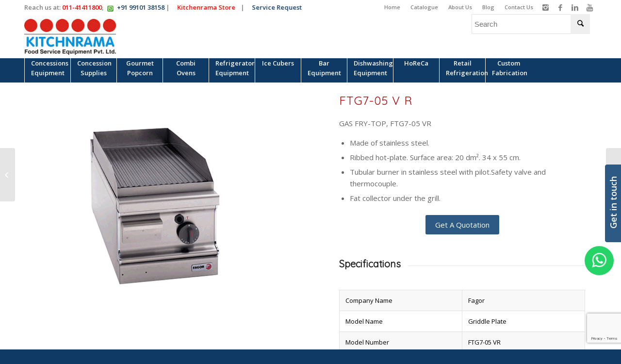

--- FILE ---
content_type: text/html; charset=UTF-8
request_url: https://www.kitchenrama.com/product/ftg7-05-v-r/
body_size: 23383
content:
<!DOCTYPE html>
<html lang="en" class="html_stretched responsive av-preloader-disabled av-custom-lightbox  html_header_top html_logo_left html_bottom_nav_header html_menu_left html_slim html_header_sticky html_header_shrinking html_header_topbar_active html_mobile_menu_phone html_header_searchicon_disabled html_content_align_center html_header_unstick_top_disabled html_header_stretch_disabled html_minimal_header html_av-submenu-hidden html_av-submenu-display-click html_av-overlay-side html_av-overlay-side-classic html_av-submenu-clone html_entry_id_3120 av-no-preview html_text_menu_active">
<head><link rel="preload" href="https://www.kitchenrama.com/wp-content/cache/fvm/min/1752226609-css17d998fa3370331a6deebe7ebec011167a07fa320076e0e1ac06e931da94f.css" as="style" media="all" />
<link rel="preload" href="https://www.kitchenrama.com/wp-content/cache/fvm/min/1752226609-cssdd1525e6b2336af839e2eb4a7dd26128fdd57e707d05a2b0f58bc8a90c99e.css" as="style" media="all" />
<link rel="preload" href="https://www.kitchenrama.com/wp-content/cache/fvm/min/1752226609-cssde8fab022b8b9211d7eebadb687e7e49655d9d28ebaf510ec1aaa189c5852.css" as="style" media="all" />
<link rel="preload" href="https://www.kitchenrama.com/wp-content/cache/fvm/min/1752226609-css64999b00e90be00daef53e06671fb03c367678cc3bd5756a8e8f900ba4d14.css" as="style" media="all" />
<link rel="preload" href="https://www.kitchenrama.com/wp-content/cache/fvm/min/1752226609-css6d4ae3d393e0f827372375ebdaba065e6c170ac0753c92321b7933f5d27d8.css" as="style" media="all" />
<link rel="preload" href="https://www.kitchenrama.com/wp-content/cache/fvm/min/1752226609-cssc1bf9b2b010d5493caccfe065e906bde8c0f1044a981d7583af654f5facdc.css" as="style" media="all" />
<link rel="preload" href="https://www.kitchenrama.com/wp-content/cache/fvm/min/1752226609-csse3a50dc1c7d05ed3574953059f642b198c549cfee1c1e953c86a591e2a75e.css" as="style" media="all" />
<link rel="preload" href="https://www.kitchenrama.com/wp-content/cache/fvm/min/1752226609-css423e5498082c5d903825b309d4f8cad1a3a1a109cc461d71e16902c527f56.css" as="style" media="all" /><script data-cfasync="false">if(navigator.userAgent.match(/MSIE|Internet Explorer/i)||navigator.userAgent.match(/Trident\/7\..*?rv:11/i)){var href=document.location.href;if(!href.match(/[?&]iebrowser/)){if(href.indexOf("?")==-1){if(href.indexOf("#")==-1){document.location.href=href+"?iebrowser=1"}else{document.location.href=href.replace("#","?iebrowser=1#")}}else{if(href.indexOf("#")==-1){document.location.href=href+"&iebrowser=1"}else{document.location.href=href.replace("#","&iebrowser=1#")}}}}</script>
<script data-cfasync="false">class FVMLoader{constructor(e){this.triggerEvents=e,this.eventOptions={passive:!0},this.userEventListener=this.triggerListener.bind(this),this.delayedScripts={normal:[],async:[],defer:[]},this.allJQueries=[]}_addUserInteractionListener(e){this.triggerEvents.forEach(t=>window.addEventListener(t,e.userEventListener,e.eventOptions))}_removeUserInteractionListener(e){this.triggerEvents.forEach(t=>window.removeEventListener(t,e.userEventListener,e.eventOptions))}triggerListener(){this._removeUserInteractionListener(this),"loading"===document.readyState?document.addEventListener("DOMContentLoaded",this._loadEverythingNow.bind(this)):this._loadEverythingNow()}async _loadEverythingNow(){this._runAllDelayedCSS(),this._delayEventListeners(),this._delayJQueryReady(this),this._handleDocumentWrite(),this._registerAllDelayedScripts(),await this._loadScriptsFromList(this.delayedScripts.normal),await this._loadScriptsFromList(this.delayedScripts.defer),await this._loadScriptsFromList(this.delayedScripts.async),await this._triggerDOMContentLoaded(),await this._triggerWindowLoad(),window.dispatchEvent(new Event("wpr-allScriptsLoaded"))}_registerAllDelayedScripts(){document.querySelectorAll("script[type=fvmdelay]").forEach(e=>{e.hasAttribute("src")?e.hasAttribute("async")&&!1!==e.async?this.delayedScripts.async.push(e):e.hasAttribute("defer")&&!1!==e.defer||"module"===e.getAttribute("data-type")?this.delayedScripts.defer.push(e):this.delayedScripts.normal.push(e):this.delayedScripts.normal.push(e)})}_runAllDelayedCSS(){document.querySelectorAll("link[rel=fvmdelay]").forEach(e=>{e.setAttribute("rel","stylesheet")})}async _transformScript(e){return await this._requestAnimFrame(),new Promise(t=>{const n=document.createElement("script");let r;[...e.attributes].forEach(e=>{let t=e.nodeName;"type"!==t&&("data-type"===t&&(t="type",r=e.nodeValue),n.setAttribute(t,e.nodeValue))}),e.hasAttribute("src")?(n.addEventListener("load",t),n.addEventListener("error",t)):(n.text=e.text,t()),e.parentNode.replaceChild(n,e)})}async _loadScriptsFromList(e){const t=e.shift();return t?(await this._transformScript(t),this._loadScriptsFromList(e)):Promise.resolve()}_delayEventListeners(){let e={};function t(t,n){!function(t){function n(n){return e[t].eventsToRewrite.indexOf(n)>=0?"wpr-"+n:n}e[t]||(e[t]={originalFunctions:{add:t.addEventListener,remove:t.removeEventListener},eventsToRewrite:[]},t.addEventListener=function(){arguments[0]=n(arguments[0]),e[t].originalFunctions.add.apply(t,arguments)},t.removeEventListener=function(){arguments[0]=n(arguments[0]),e[t].originalFunctions.remove.apply(t,arguments)})}(t),e[t].eventsToRewrite.push(n)}function n(e,t){let n=e[t];Object.defineProperty(e,t,{get:()=>n||function(){},set(r){e["wpr"+t]=n=r}})}t(document,"DOMContentLoaded"),t(window,"DOMContentLoaded"),t(window,"load"),t(window,"pageshow"),t(document,"readystatechange"),n(document,"onreadystatechange"),n(window,"onload"),n(window,"onpageshow")}_delayJQueryReady(e){let t=window.jQuery;Object.defineProperty(window,"jQuery",{get:()=>t,set(n){if(n&&n.fn&&!e.allJQueries.includes(n)){n.fn.ready=n.fn.init.prototype.ready=function(t){e.domReadyFired?t.bind(document)(n):document.addEventListener("DOMContentLoaded2",()=>t.bind(document)(n))};const t=n.fn.on;n.fn.on=n.fn.init.prototype.on=function(){if(this[0]===window){function e(e){return e.split(" ").map(e=>"load"===e||0===e.indexOf("load.")?"wpr-jquery-load":e).join(" ")}"string"==typeof arguments[0]||arguments[0]instanceof String?arguments[0]=e(arguments[0]):"object"==typeof arguments[0]&&Object.keys(arguments[0]).forEach(t=>{delete Object.assign(arguments[0],{[e(t)]:arguments[0][t]})[t]})}return t.apply(this,arguments),this},e.allJQueries.push(n)}t=n}})}async _triggerDOMContentLoaded(){this.domReadyFired=!0,await this._requestAnimFrame(),document.dispatchEvent(new Event("DOMContentLoaded2")),await this._requestAnimFrame(),window.dispatchEvent(new Event("DOMContentLoaded2")),await this._requestAnimFrame(),document.dispatchEvent(new Event("wpr-readystatechange")),await this._requestAnimFrame(),document.wpronreadystatechange&&document.wpronreadystatechange()}async _triggerWindowLoad(){await this._requestAnimFrame(),window.dispatchEvent(new Event("wpr-load")),await this._requestAnimFrame(),window.wpronload&&window.wpronload(),await this._requestAnimFrame(),this.allJQueries.forEach(e=>e(window).trigger("wpr-jquery-load")),window.dispatchEvent(new Event("wpr-pageshow")),await this._requestAnimFrame(),window.wpronpageshow&&window.wpronpageshow()}_handleDocumentWrite(){const e=new Map;document.write=document.writeln=function(t){const n=document.currentScript,r=document.createRange(),i=n.parentElement;let a=e.get(n);void 0===a&&(a=n.nextSibling,e.set(n,a));const s=document.createDocumentFragment();r.setStart(s,0),s.appendChild(r.createContextualFragment(t)),i.insertBefore(s,a)}}async _requestAnimFrame(){return new Promise(e=>requestAnimationFrame(e))}static run(){const e=new FVMLoader(["keydown","mousemove","touchmove","touchstart","touchend","wheel"]);e._addUserInteractionListener(e)}}FVMLoader.run();</script><meta name="document-type" content="Public" /><meta name=robots content=noodp><meta name=revisit-after content="1 days"><meta name="Expires" content="never" /><meta name="coverage" content="Worldwide"/><meta name="distribution" content="Global"/><meta name="rating" content="General"/><meta name="target" content="all"/><meta name="HandheldFriendly" content="True"/><meta http-equiv="content-language" content="en"/><meta name="Copyright" content="© 2023 Kitchen Rama"/><meta name="YahooSeeker" content="Index,Follow" /><meta name="classification" content="Content" /><meta content="global" name="distribution"><meta content="Yes" name="allow-search"><meta property="og:locale" content="en_US" /><meta https-equiv="Content-Type" content="text/html; charset=euc-jp"><meta name="viewport" content="width=device-width, initial-scale=1, maximum-scale=1"><meta name='robots' content='index, follow, max-image-preview:large, max-snippet:-1, max-video-preview:-1' /><title>FTG7-05 V R - Kitchenrama - Commercial Kitchen Equipment Supplier</title><link rel="canonical" href="https://www.kitchenrama.com/product/ftg7-05-v-r/" /><meta property="og:locale" content="en_US" /><meta property="og:type" content="article" /><meta property="og:title" content="FTG7-05 V R - Kitchenrama - Commercial Kitchen Equipment Supplier" /><meta property="og:url" content="https://www.kitchenrama.com/product/ftg7-05-v-r/" /><meta property="og:site_name" content="Kitchenrama - Commercial Kitchen Equipment Supplier" /><meta property="og:image" content="https://www.kitchenrama.com/wp-content/uploads/2019/05/FTG7-05-V-R-copy-1.jpg" /><meta property="og:image:width" content="300" /><meta property="og:image:height" content="300" /><meta property="og:image:type" content="image/jpeg" /><meta name="twitter:card" content="summary_large_image" /><script type="application/ld+json" class="yoast-schema-graph">{"@context":"https://schema.org","@graph":[{"@type":"WebPage","@id":"https://www.kitchenrama.com/product/ftg7-05-v-r/","url":"https://www.kitchenrama.com/product/ftg7-05-v-r/","name":"FTG7-05 V R - Kitchenrama - Commercial Kitchen Equipment Supplier","isPartOf":{"@id":"https://www.kitchenrama.com/#website"},"primaryImageOfPage":{"@id":"https://www.kitchenrama.com/product/ftg7-05-v-r/#primaryimage"},"image":{"@id":"https://www.kitchenrama.com/product/ftg7-05-v-r/#primaryimage"},"thumbnailUrl":"https://www.kitchenrama.com/wp-content/uploads/2019/05/FTG7-05-V-R-copy-1.jpg","datePublished":"2019-05-06T06:21:52+00:00","dateModified":"2019-05-06T06:21:52+00:00","breadcrumb":{"@id":"https://www.kitchenrama.com/product/ftg7-05-v-r/#breadcrumb"},"inLanguage":"en","potentialAction":[{"@type":"ReadAction","target":["https://www.kitchenrama.com/product/ftg7-05-v-r/"]}]},{"@type":"ImageObject","inLanguage":"en","@id":"https://www.kitchenrama.com/product/ftg7-05-v-r/#primaryimage","url":"https://www.kitchenrama.com/wp-content/uploads/2019/05/FTG7-05-V-R-copy-1.jpg","contentUrl":"https://www.kitchenrama.com/wp-content/uploads/2019/05/FTG7-05-V-R-copy-1.jpg","width":300,"height":300},{"@type":"BreadcrumbList","@id":"https://www.kitchenrama.com/product/ftg7-05-v-r/#breadcrumb","itemListElement":[{"@type":"ListItem","position":1,"name":"Home","item":"https://www.kitchenrama.com/"},{"@type":"ListItem","position":2,"name":"Shop","item":"https://www.kitchenrama.com/shop/"},{"@type":"ListItem","position":3,"name":"FTG7-05 V R"}]},{"@type":"WebSite","@id":"https://www.kitchenrama.com/#website","url":"https://www.kitchenrama.com/","name":"Kitchenrama - Commercial Kitchen Equipment Supplier","description":"Commercial Kitchen Equipment manufacturers and Supplier in Delhi India","potentialAction":[{"@type":"SearchAction","target":{"@type":"EntryPoint","urlTemplate":"https://www.kitchenrama.com/?s={search_term_string}"},"query-input":"required name=search_term_string"}],"inLanguage":"en"}]}</script><link rel="alternate" type="application/rss+xml" title="Kitchenrama - Commercial Kitchen Equipment Supplier &raquo; Feed" href="https://www.kitchenrama.com/feed/" /><link rel="alternate" type="application/rss+xml" title="Kitchenrama - Commercial Kitchen Equipment Supplier &raquo; Comments Feed" href="https://www.kitchenrama.com/comments/feed/" /><link rel="alternate" type="application/rss+xml" title="Kitchenrama - Commercial Kitchen Equipment Supplier RSS2 Feed" href="https://www.kitchenrama.com/feed/" /><meta name="google-site-verification" content="i-FHLXctR_pcGwkHYdXVy9_E01zowyCfR1NKDqC7nKQ"><meta name="google-site-verification" content="akSSsPR4JbBdqINsasHP9XH5IlbULuWlNowFDeSrgx0" /><meta name='dmca-site-verification' content='WDNUcmpmOHFiZG5JSFU1TDh0eGRRdzdrbjJLNGFmUmFWeUNsK2NLSC9yND01' /><meta name="google-site-verification" content="akSSsPR4JbBdqINsasHP9XH5IlbULuWlNowFDeSrgx0" />
<script>
!function(f,b,e,v,n,t,s)
{if(f.fbq)return;n=f.fbq=function(){n.callMethod?
n.callMethod.apply(n,arguments):n.queue.push(arguments)};
if(!f._fbq)f._fbq=n;n.push=n;n.loaded=!0;n.version='2.0';
n.queue=[];t=b.createElement(e);t.async=!0;
t.src=v;s=b.getElementsByTagName(e)[0];
s.parentNode.insertBefore(t,s)}(window, document,'script',
'https://connect.facebook.net/en_US/fbevents.js');
fbq('init', '1282877706969705');
fbq('track', 'PageView');
</script>
<noscript><img height="1" width="1" style="display:none"
src="https://www.facebook.com/tr?id=1282877706969705&ev=PageView&noscript=1"
/></noscript>

	
<script>(function(w,d,s,l,i){w[l]=w[l]||[];w[l].push({'gtm.start':
new Date().getTime(),event:'gtm.js'});var f=d.getElementsByTagName(s)[0],
j=d.createElement(s),dl=l!='dataLayer'?'&l='+l:'';j.async=true;j.src=
'https://www.googletagmanager.com/gtm.js?id='+i+dl;f.parentNode.insertBefore(j,f);
})(window,document,'script','dataLayer','GTM-WWK28LX5');</script>

	
	
    
    
    
    
    
    
    
    
    
    
    
    
    
    
    
	
<script async src="https://www.googletagmanager.com/gtag/js?id=AW-16989515662">
</script>
<script>
  window.dataLayer = window.dataLayer || [];
  function gtag(){dataLayer.push(arguments);}
  gtag('js', new Date());

  gtag('config', 'AW-16989515662');
</script>
	
	









	
	
	
	
	
	
	
	
	
	
	
	
	
	
	








			<script type='text/javascript'>
			if(!document.cookie.match(/aviaPrivacyGoogleWebfontsDisabled/)){
				(function() {
					var f = document.createElement('link');
					
					f.type 	= 'text/css';
					f.rel 	= 'stylesheet';
					f.href 	= '//fonts.googleapis.com/css?family=Quicksand%7COpen+Sans:400,600';
					f.id 	= 'avia-google-webfont';
					
					document.getElementsByTagName('head')[0].appendChild(f);
				})();
			}
			</script>
			<link rel='stylesheet' id='wp-block-library-css' href='https://www.kitchenrama.com/wp-content/cache/fvm/min/1752226609-css17d998fa3370331a6deebe7ebec011167a07fa320076e0e1ac06e931da94f.css' type='text/css' media='all' />
<style id='classic-theme-styles-inline-css' type='text/css' media="all">/*! This file is auto-generated */
.wp-block-button__link{color:#fff;background-color:#32373c;border-radius:9999px;box-shadow:none;text-decoration:none;padding:calc(.667em + 2px) calc(1.333em + 2px);font-size:1.125em}.wp-block-file__button{background:#32373c;color:#fff;text-decoration:none}</style>
<style id='global-styles-inline-css' type='text/css' media="all">body{--wp--preset--color--black:#000000;--wp--preset--color--cyan-bluish-gray:#abb8c3;--wp--preset--color--white:#ffffff;--wp--preset--color--pale-pink:#f78da7;--wp--preset--color--vivid-red:#cf2e2e;--wp--preset--color--luminous-vivid-orange:#ff6900;--wp--preset--color--luminous-vivid-amber:#fcb900;--wp--preset--color--light-green-cyan:#7bdcb5;--wp--preset--color--vivid-green-cyan:#00d084;--wp--preset--color--pale-cyan-blue:#8ed1fc;--wp--preset--color--vivid-cyan-blue:#0693e3;--wp--preset--color--vivid-purple:#9b51e0;--wp--preset--gradient--vivid-cyan-blue-to-vivid-purple:linear-gradient(135deg,rgba(6,147,227,1) 0%,rgb(155,81,224) 100%);--wp--preset--gradient--light-green-cyan-to-vivid-green-cyan:linear-gradient(135deg,rgb(122,220,180) 0%,rgb(0,208,130) 100%);--wp--preset--gradient--luminous-vivid-amber-to-luminous-vivid-orange:linear-gradient(135deg,rgba(252,185,0,1) 0%,rgba(255,105,0,1) 100%);--wp--preset--gradient--luminous-vivid-orange-to-vivid-red:linear-gradient(135deg,rgba(255,105,0,1) 0%,rgb(207,46,46) 100%);--wp--preset--gradient--very-light-gray-to-cyan-bluish-gray:linear-gradient(135deg,rgb(238,238,238) 0%,rgb(169,184,195) 100%);--wp--preset--gradient--cool-to-warm-spectrum:linear-gradient(135deg,rgb(74,234,220) 0%,rgb(151,120,209) 20%,rgb(207,42,186) 40%,rgb(238,44,130) 60%,rgb(251,105,98) 80%,rgb(254,248,76) 100%);--wp--preset--gradient--blush-light-purple:linear-gradient(135deg,rgb(255,206,236) 0%,rgb(152,150,240) 100%);--wp--preset--gradient--blush-bordeaux:linear-gradient(135deg,rgb(254,205,165) 0%,rgb(254,45,45) 50%,rgb(107,0,62) 100%);--wp--preset--gradient--luminous-dusk:linear-gradient(135deg,rgb(255,203,112) 0%,rgb(199,81,192) 50%,rgb(65,88,208) 100%);--wp--preset--gradient--pale-ocean:linear-gradient(135deg,rgb(255,245,203) 0%,rgb(182,227,212) 50%,rgb(51,167,181) 100%);--wp--preset--gradient--electric-grass:linear-gradient(135deg,rgb(202,248,128) 0%,rgb(113,206,126) 100%);--wp--preset--gradient--midnight:linear-gradient(135deg,rgb(2,3,129) 0%,rgb(40,116,252) 100%);--wp--preset--font-size--small:13px;--wp--preset--font-size--medium:20px;--wp--preset--font-size--large:36px;--wp--preset--font-size--x-large:42px;--wp--preset--spacing--20:0.44rem;--wp--preset--spacing--30:0.67rem;--wp--preset--spacing--40:1rem;--wp--preset--spacing--50:1.5rem;--wp--preset--spacing--60:2.25rem;--wp--preset--spacing--70:3.38rem;--wp--preset--spacing--80:5.06rem;--wp--preset--shadow--natural:6px 6px 9px rgba(0, 0, 0, 0.2);--wp--preset--shadow--deep:12px 12px 50px rgba(0, 0, 0, 0.4);--wp--preset--shadow--sharp:6px 6px 0px rgba(0, 0, 0, 0.2);--wp--preset--shadow--outlined:6px 6px 0px -3px rgba(255, 255, 255, 1), 6px 6px rgba(0, 0, 0, 1);--wp--preset--shadow--crisp:6px 6px 0px rgba(0, 0, 0, 1)}:where(.is-layout-flex){gap:.5em}:where(.is-layout-grid){gap:.5em}body .is-layout-flow>.alignleft{float:left;margin-inline-start:0;margin-inline-end:2em}body .is-layout-flow>.alignright{float:right;margin-inline-start:2em;margin-inline-end:0}body .is-layout-flow>.aligncenter{margin-left:auto!important;margin-right:auto!important}body .is-layout-constrained>.alignleft{float:left;margin-inline-start:0;margin-inline-end:2em}body .is-layout-constrained>.alignright{float:right;margin-inline-start:2em;margin-inline-end:0}body .is-layout-constrained>.aligncenter{margin-left:auto!important;margin-right:auto!important}body .is-layout-constrained>:where(:not(.alignleft):not(.alignright):not(.alignfull)){max-width:var(--wp--style--global--content-size);margin-left:auto!important;margin-right:auto!important}body .is-layout-constrained>.alignwide{max-width:var(--wp--style--global--wide-size)}body .is-layout-flex{display:flex}body .is-layout-flex{flex-wrap:wrap;align-items:center}body .is-layout-flex>*{margin:0}body .is-layout-grid{display:grid}body .is-layout-grid>*{margin:0}:where(.wp-block-columns.is-layout-flex){gap:2em}:where(.wp-block-columns.is-layout-grid){gap:2em}:where(.wp-block-post-template.is-layout-flex){gap:1.25em}:where(.wp-block-post-template.is-layout-grid){gap:1.25em}.has-black-color{color:var(--wp--preset--color--black)!important}.has-cyan-bluish-gray-color{color:var(--wp--preset--color--cyan-bluish-gray)!important}.has-white-color{color:var(--wp--preset--color--white)!important}.has-pale-pink-color{color:var(--wp--preset--color--pale-pink)!important}.has-vivid-red-color{color:var(--wp--preset--color--vivid-red)!important}.has-luminous-vivid-orange-color{color:var(--wp--preset--color--luminous-vivid-orange)!important}.has-luminous-vivid-amber-color{color:var(--wp--preset--color--luminous-vivid-amber)!important}.has-light-green-cyan-color{color:var(--wp--preset--color--light-green-cyan)!important}.has-vivid-green-cyan-color{color:var(--wp--preset--color--vivid-green-cyan)!important}.has-pale-cyan-blue-color{color:var(--wp--preset--color--pale-cyan-blue)!important}.has-vivid-cyan-blue-color{color:var(--wp--preset--color--vivid-cyan-blue)!important}.has-vivid-purple-color{color:var(--wp--preset--color--vivid-purple)!important}.has-black-background-color{background-color:var(--wp--preset--color--black)!important}.has-cyan-bluish-gray-background-color{background-color:var(--wp--preset--color--cyan-bluish-gray)!important}.has-white-background-color{background-color:var(--wp--preset--color--white)!important}.has-pale-pink-background-color{background-color:var(--wp--preset--color--pale-pink)!important}.has-vivid-red-background-color{background-color:var(--wp--preset--color--vivid-red)!important}.has-luminous-vivid-orange-background-color{background-color:var(--wp--preset--color--luminous-vivid-orange)!important}.has-luminous-vivid-amber-background-color{background-color:var(--wp--preset--color--luminous-vivid-amber)!important}.has-light-green-cyan-background-color{background-color:var(--wp--preset--color--light-green-cyan)!important}.has-vivid-green-cyan-background-color{background-color:var(--wp--preset--color--vivid-green-cyan)!important}.has-pale-cyan-blue-background-color{background-color:var(--wp--preset--color--pale-cyan-blue)!important}.has-vivid-cyan-blue-background-color{background-color:var(--wp--preset--color--vivid-cyan-blue)!important}.has-vivid-purple-background-color{background-color:var(--wp--preset--color--vivid-purple)!important}.has-black-border-color{border-color:var(--wp--preset--color--black)!important}.has-cyan-bluish-gray-border-color{border-color:var(--wp--preset--color--cyan-bluish-gray)!important}.has-white-border-color{border-color:var(--wp--preset--color--white)!important}.has-pale-pink-border-color{border-color:var(--wp--preset--color--pale-pink)!important}.has-vivid-red-border-color{border-color:var(--wp--preset--color--vivid-red)!important}.has-luminous-vivid-orange-border-color{border-color:var(--wp--preset--color--luminous-vivid-orange)!important}.has-luminous-vivid-amber-border-color{border-color:var(--wp--preset--color--luminous-vivid-amber)!important}.has-light-green-cyan-border-color{border-color:var(--wp--preset--color--light-green-cyan)!important}.has-vivid-green-cyan-border-color{border-color:var(--wp--preset--color--vivid-green-cyan)!important}.has-pale-cyan-blue-border-color{border-color:var(--wp--preset--color--pale-cyan-blue)!important}.has-vivid-cyan-blue-border-color{border-color:var(--wp--preset--color--vivid-cyan-blue)!important}.has-vivid-purple-border-color{border-color:var(--wp--preset--color--vivid-purple)!important}.has-vivid-cyan-blue-to-vivid-purple-gradient-background{background:var(--wp--preset--gradient--vivid-cyan-blue-to-vivid-purple)!important}.has-light-green-cyan-to-vivid-green-cyan-gradient-background{background:var(--wp--preset--gradient--light-green-cyan-to-vivid-green-cyan)!important}.has-luminous-vivid-amber-to-luminous-vivid-orange-gradient-background{background:var(--wp--preset--gradient--luminous-vivid-amber-to-luminous-vivid-orange)!important}.has-luminous-vivid-orange-to-vivid-red-gradient-background{background:var(--wp--preset--gradient--luminous-vivid-orange-to-vivid-red)!important}.has-very-light-gray-to-cyan-bluish-gray-gradient-background{background:var(--wp--preset--gradient--very-light-gray-to-cyan-bluish-gray)!important}.has-cool-to-warm-spectrum-gradient-background{background:var(--wp--preset--gradient--cool-to-warm-spectrum)!important}.has-blush-light-purple-gradient-background{background:var(--wp--preset--gradient--blush-light-purple)!important}.has-blush-bordeaux-gradient-background{background:var(--wp--preset--gradient--blush-bordeaux)!important}.has-luminous-dusk-gradient-background{background:var(--wp--preset--gradient--luminous-dusk)!important}.has-pale-ocean-gradient-background{background:var(--wp--preset--gradient--pale-ocean)!important}.has-electric-grass-gradient-background{background:var(--wp--preset--gradient--electric-grass)!important}.has-midnight-gradient-background{background:var(--wp--preset--gradient--midnight)!important}.has-small-font-size{font-size:var(--wp--preset--font-size--small)!important}.has-medium-font-size{font-size:var(--wp--preset--font-size--medium)!important}.has-large-font-size{font-size:var(--wp--preset--font-size--large)!important}.has-x-large-font-size{font-size:var(--wp--preset--font-size--x-large)!important}.wp-block-navigation a:where(:not(.wp-element-button)){color:inherit}:where(.wp-block-post-template.is-layout-flex){gap:1.25em}:where(.wp-block-post-template.is-layout-grid){gap:1.25em}:where(.wp-block-columns.is-layout-flex){gap:2em}:where(.wp-block-columns.is-layout-grid){gap:2em}.wp-block-pullquote{font-size:1.5em;line-height:1.6}</style>
<link rel='stylesheet' id='contact-form-7-css' href='https://www.kitchenrama.com/wp-content/cache/fvm/min/1752226609-cssdd1525e6b2336af839e2eb4a7dd26128fdd57e707d05a2b0f58bc8a90c99e.css' type='text/css' media='all' />
<style id='woocommerce-inline-inline-css' type='text/css' media="all">.woocommerce form .form-row .required{visibility:visible}</style>
<link rel='stylesheet' id='ivory-search-styles-css' href='https://www.kitchenrama.com/wp-content/cache/fvm/min/1752226609-cssde8fab022b8b9211d7eebadb687e7e49655d9d28ebaf510ec1aaa189c5852.css' type='text/css' media='all' />
<link rel='stylesheet' id='ypop_frontend-css' href='https://www.kitchenrama.com/wp-content/cache/fvm/min/1752226609-css64999b00e90be00daef53e06671fb03c367678cc3bd5756a8e8f900ba4d14.css' type='text/css' media='all' />
<link rel='stylesheet' id='sticky_popup-style-css' href='https://www.kitchenrama.com/wp-content/cache/fvm/min/1752226609-css6d4ae3d393e0f827372375ebdaba065e6c170ac0753c92321b7933f5d27d8.css' type='text/css' media='all' />
<link rel='stylesheet' id='font-awesome-css' href='https://www.kitchenrama.com/wp-content/cache/fvm/min/1752226609-cssc1bf9b2b010d5493caccfe065e906bde8c0f1044a981d7583af654f5facdc.css' type='text/css' media='all' />
<style id='font-awesome-inline-css' type='text/css' media="all">[data-font="FontAwesome"]:before{font-family:'FontAwesome'!important;content:attr(data-icon)!important;speak:none!important;font-weight:normal!important;font-variant:normal!important;text-transform:none!important;line-height:1!important;font-style:normal!important;-webkit-font-smoothing:antialiased!important;-moz-osx-font-smoothing:grayscale!important}</style>
<link rel='stylesheet' id='popupaoc-public-style-css' href='https://www.kitchenrama.com/wp-content/cache/fvm/min/1752226609-csse3a50dc1c7d05ed3574953059f642b198c549cfee1c1e953c86a591e2a75e.css' type='text/css' media='all' />
<link rel='stylesheet' id='avia-merged-styles-css' href='https://www.kitchenrama.com/wp-content/cache/fvm/min/1752226609-css423e5498082c5d903825b309d4f8cad1a3a1a109cc461d71e16902c527f56.css' type='text/css' media='all' />
<script type="text/javascript" src="https://www.kitchenrama.com/wp-includes/js/jquery/jquery.min.js?ver=3.7.1" id="jquery-core-js"></script>
<script type="text/javascript" src="https://www.kitchenrama.com/wp-includes/js/jquery/jquery-migrate.min.js?ver=3.4.1" id="jquery-migrate-js"></script>
<script type="text/javascript" id="wc-single-product-js-extra">
/* <![CDATA[ */
var wc_single_product_params = {"i18n_required_rating_text":"Please select a rating","review_rating_required":"yes","flexslider":{"rtl":false,"animation":"slide","smoothHeight":true,"directionNav":false,"controlNav":"thumbnails","slideshow":false,"animationSpeed":500,"animationLoop":false,"allowOneSlide":false},"zoom_enabled":"","zoom_options":[],"photoswipe_enabled":"","photoswipe_options":{"shareEl":false,"closeOnScroll":false,"history":false,"hideAnimationDuration":0,"showAnimationDuration":0},"flexslider_enabled":""};
/* ]]> */
</script>
<script type="text/javascript" src="https://www.kitchenrama.com/wp-content/plugins/woocommerce/assets/js/frontend/single-product.min.js?ver=8.6.1" id="wc-single-product-js" defer="defer" data-wp-strategy="defer"></script>
<script type="text/javascript" src="https://www.kitchenrama.com/wp-content/plugins/woocommerce/assets/js/jquery-blockui/jquery.blockUI.min.js?ver=2.7.0-wc.8.6.1" id="jquery-blockui-js" data-wp-strategy="defer"></script>
<script type="text/javascript" src="https://www.kitchenrama.com/wp-content/plugins/woocommerce/assets/js/js-cookie/js.cookie.min.js?ver=2.1.4-wc.8.6.1" id="js-cookie-js" data-wp-strategy="defer"></script>
<script type="text/javascript" src="https://www.kitchenrama.com/wp-content/plugins/yith-woocommerce-popup/assets/js/jquery.cookie.min.js?ver=1.36.0" id="ypop_cookie-js"></script>
<script type="text/javascript" src="https://www.kitchenrama.com/wp-content/plugins/yith-woocommerce-popup/assets/js/jquery.yitpopup.min.js?ver=1.36.0" id="ypop_popup-js"></script>
<script type="text/javascript" src="https://www.kitchenrama.com/wp-content/plugins/sticky-popup/js/modernizr.custom.js?ver=1.2" id="sticky_popup-modernizr-script-js"></script>




<script type="text/javascript" src="https://www.googletagmanager.com/gtag/js?id=AW-16989515662" id="google_gtagjs-js" async></script>
<script type="text/javascript" id="google_gtagjs-js-after">
/* <![CDATA[ */
window.dataLayer = window.dataLayer || [];function gtag(){dataLayer.push(arguments);}
gtag("js", new Date());
gtag("set", "developer_id.dZTNiMT", true);
gtag("config", "AW-16989515662");
 window._googlesitekit = window._googlesitekit || {}; window._googlesitekit.throttledEvents = []; window._googlesitekit.gtagEvent = (name, data) => { var key = JSON.stringify( { name, data } ); if ( !! window._googlesitekit.throttledEvents[ key ] ) { return; } window._googlesitekit.throttledEvents[ key ] = true; setTimeout( () => { delete window._googlesitekit.throttledEvents[ key ]; }, 5 ); gtag( "event", name, { ...data, event_source: "site-kit" } ); } 
/* ]]> */
</script>







<script type="text/javascript">var ajaxurl = "https://www.kitchenrama.com/wp-admin/admin-ajax.php";</script>
<script>(function(w,d,s,l,i){w[l]=w[l]||[];w[l].push({'gtm.start':
new Date().getTime(),event:'gtm.js'});var f=d.getElementsByTagName(s)[0],
j=d.createElement(s),dl=l!='dataLayer'?'&l='+l:'';j.async=true;j.src=
'https://www.googletagmanager.com/gtm.js?id='+i+dl;f.parentNode.insertBefore(j,f);
})(window,document,'script','dataLayer','GTM-K785VS67');</script>


<script>(function(w,d,s,l,i){w[l]=w[l]||[];w[l].push({'gtm.start':
new Date().getTime(),event:'gtm.js'});var f=d.getElementsByTagName(s)[0],
j=d.createElement(s),dl=l!='dataLayer'?'&l='+l:'';j.async=true;j.src=
'https://www.googletagmanager.com/gtm.js?id='+i+dl;f.parentNode.insertBefore(j,f);
})(window,document,'script','dataLayer','GTM-PMVBJMLC');</script>
<link rel="profile" href="http://gmpg.org/xfn/11" />



<link rel="icon" href="https://www.kitchenrama.com/wp-content/uploads/2018/10/kitchenrama-logo.jpg" type="image/x-icon">
	<noscript><style>.woocommerce-product-gallery{ opacity: 1 !important; }</style></noscript>
	
<script id='nitro-telemetry-meta' nitro-exclude>window.NPTelemetryMetadata={missReason: (!window.NITROPACK_STATE ? 'cache not found' : 'hit'),pageType: 'product',isEligibleForOptimization: true,}</script><script id='nitro-generic' nitro-exclude>(()=>{window.NitroPack=window.NitroPack||{coreVersion:"na",isCounted:!1};let e=document.createElement("script");if(e.src="https://nitroscripts.com/sOhuRZjAcHviLWPFCJOQMQKxWcFAMBGW",e.async=!0,e.id="nitro-script",document.head.appendChild(e),!window.NitroPack.isCounted){window.NitroPack.isCounted=!0;let t=()=>{navigator.sendBeacon("https://to.getnitropack.com/p",JSON.stringify({siteId:"sOhuRZjAcHviLWPFCJOQMQKxWcFAMBGW",url:window.location.href,isOptimized:!!window.IS_NITROPACK,coreVersion:"na",missReason:window.NPTelemetryMetadata?.missReason||"",pageType:window.NPTelemetryMetadata?.pageType||"",isEligibleForOptimization:!!window.NPTelemetryMetadata?.isEligibleForOptimization}))};(()=>{let e=()=>new Promise(e=>{"complete"===document.readyState?e():window.addEventListener("load",e)}),i=()=>new Promise(e=>{document.prerendering?document.addEventListener("prerenderingchange",e,{once:!0}):e()}),a=async()=>{await i(),await e(),t()};a()})(),window.addEventListener("pageshow",e=>{if(e.persisted){let i=document.prerendering||self.performance?.getEntriesByType?.("navigation")[0]?.activationStart>0;"visible"!==document.visibilityState||i||t()}})}})();</script>		<style type="text/css" media="all">.sticky-popup .popup-header{background-color:#2C5A85;background-color:#2c5a85}.popup-title{color:#fff}.sticky-popup-right,.sticky-popup-left{top:30%}</style>
		<style type="text/css" media="all">.saboxplugin-wrap{-webkit-box-sizing:border-box;-moz-box-sizing:border-box;-ms-box-sizing:border-box;box-sizing:border-box;border:1px solid #eee;width:100%;clear:both;display:block;overflow:hidden;word-wrap:break-word;position:relative}.saboxplugin-wrap .saboxplugin-gravatar{float:left;padding:0 20px 20px 20px}.saboxplugin-wrap .saboxplugin-gravatar img{max-width:100px;height:auto;border-radius:0}.saboxplugin-wrap .saboxplugin-authorname{font-size:18px;line-height:1;margin:20px 0 0 20px;display:block}.saboxplugin-wrap .saboxplugin-authorname a{text-decoration:none}.saboxplugin-wrap .saboxplugin-authorname a:focus{outline:0}.saboxplugin-wrap .saboxplugin-desc{display:block;margin:5px 20px}.saboxplugin-wrap .saboxplugin-desc a{text-decoration:underline}.saboxplugin-wrap .saboxplugin-desc p{margin:5px 0 12px}.saboxplugin-wrap .saboxplugin-web{margin:0 20px 15px;text-align:left}.saboxplugin-wrap .sab-web-position{text-align:right}.saboxplugin-wrap .saboxplugin-web a{color:#ccc;text-decoration:none}.saboxplugin-wrap .saboxplugin-socials{position:relative;display:block;background:#fcfcfc;padding:5px;border-top:1px solid #eee}.saboxplugin-wrap .saboxplugin-socials a svg{width:20px;height:20px}.saboxplugin-wrap .saboxplugin-socials a svg .st2{fill:#fff;transform-origin:center center}.saboxplugin-wrap .saboxplugin-socials a svg .st1{fill:rgba(0,0,0,.3)}.saboxplugin-wrap .saboxplugin-socials a:hover{opacity:.8;-webkit-transition:opacity .4s;-moz-transition:opacity .4s;-o-transition:opacity .4s;transition:opacity .4s;box-shadow:none!important;-webkit-box-shadow:none!important}.saboxplugin-wrap .saboxplugin-socials .saboxplugin-icon-color{box-shadow:none;padding:0;border:0;-webkit-transition:opacity .4s;-moz-transition:opacity .4s;-o-transition:opacity .4s;transition:opacity .4s;display:inline-block;color:#fff;font-size:0;text-decoration:inherit;margin:5px;-webkit-border-radius:0;-moz-border-radius:0;-ms-border-radius:0;-o-border-radius:0;border-radius:0;overflow:hidden}.saboxplugin-wrap .saboxplugin-socials .saboxplugin-icon-grey{text-decoration:inherit;box-shadow:none;position:relative;display:-moz-inline-stack;display:inline-block;vertical-align:middle;zoom:1;margin:10px 5px;color:#444;fill:#444}.clearfix:after,.clearfix:before{content:' ';display:table;line-height:0;clear:both}.ie7 .clearfix{zoom:1}.saboxplugin-socials.sabox-colored .saboxplugin-icon-color .sab-twitch{border-color:#38245c}.saboxplugin-socials.sabox-colored .saboxplugin-icon-color .sab-addthis{border-color:#e91c00}.saboxplugin-socials.sabox-colored .saboxplugin-icon-color .sab-behance{border-color:#003eb0}.saboxplugin-socials.sabox-colored .saboxplugin-icon-color .sab-delicious{border-color:#06c}.saboxplugin-socials.sabox-colored .saboxplugin-icon-color .sab-deviantart{border-color:#036824}.saboxplugin-socials.sabox-colored .saboxplugin-icon-color .sab-digg{border-color:#00327c}.saboxplugin-socials.sabox-colored .saboxplugin-icon-color .sab-dribbble{border-color:#ba1655}.saboxplugin-socials.sabox-colored .saboxplugin-icon-color .sab-facebook{border-color:#1e2e4f}.saboxplugin-socials.sabox-colored .saboxplugin-icon-color .sab-flickr{border-color:#003576}.saboxplugin-socials.sabox-colored .saboxplugin-icon-color .sab-github{border-color:#264874}.saboxplugin-socials.sabox-colored .saboxplugin-icon-color .sab-google{border-color:#0b51c5}.saboxplugin-socials.sabox-colored .saboxplugin-icon-color .sab-googleplus{border-color:#96271a}.saboxplugin-socials.sabox-colored .saboxplugin-icon-color .sab-html5{border-color:#902e13}.saboxplugin-socials.sabox-colored .saboxplugin-icon-color .sab-instagram{border-color:#1630aa}.saboxplugin-socials.sabox-colored .saboxplugin-icon-color .sab-linkedin{border-color:#00344f}.saboxplugin-socials.sabox-colored .saboxplugin-icon-color .sab-pinterest{border-color:#5b040e}.saboxplugin-socials.sabox-colored .saboxplugin-icon-color .sab-reddit{border-color:#992900}.saboxplugin-socials.sabox-colored .saboxplugin-icon-color .sab-rss{border-color:#a43b0a}.saboxplugin-socials.sabox-colored .saboxplugin-icon-color .sab-sharethis{border-color:#5d8420}.saboxplugin-socials.sabox-colored .saboxplugin-icon-color .sab-skype{border-color:#00658a}.saboxplugin-socials.sabox-colored .saboxplugin-icon-color .sab-soundcloud{border-color:#995200}.saboxplugin-socials.sabox-colored .saboxplugin-icon-color .sab-spotify{border-color:#0f612c}.saboxplugin-socials.sabox-colored .saboxplugin-icon-color .sab-stackoverflow{border-color:#a95009}.saboxplugin-socials.sabox-colored .saboxplugin-icon-color .sab-steam{border-color:#006388}.saboxplugin-socials.sabox-colored .saboxplugin-icon-color .sab-user_email{border-color:#b84e05}.saboxplugin-socials.sabox-colored .saboxplugin-icon-color .sab-stumbleUpon{border-color:#9b280e}.saboxplugin-socials.sabox-colored .saboxplugin-icon-color .sab-tumblr{border-color:#10151b}.saboxplugin-socials.sabox-colored .saboxplugin-icon-color .sab-twitter{border-color:#0967a0}.saboxplugin-socials.sabox-colored .saboxplugin-icon-color .sab-vimeo{border-color:#0d7091}.saboxplugin-socials.sabox-colored .saboxplugin-icon-color .sab-windows{border-color:#003f71}.saboxplugin-socials.sabox-colored .saboxplugin-icon-color .sab-whatsapp{border-color:#003f71}.saboxplugin-socials.sabox-colored .saboxplugin-icon-color .sab-wordpress{border-color:#0f3647}.saboxplugin-socials.sabox-colored .saboxplugin-icon-color .sab-yahoo{border-color:#14002d}.saboxplugin-socials.sabox-colored .saboxplugin-icon-color .sab-youtube{border-color:#900}.saboxplugin-socials.sabox-colored .saboxplugin-icon-color .sab-xing{border-color:#000202}.saboxplugin-socials.sabox-colored .saboxplugin-icon-color .sab-mixcloud{border-color:#2475a0}.saboxplugin-socials.sabox-colored .saboxplugin-icon-color .sab-vk{border-color:#243549}.saboxplugin-socials.sabox-colored .saboxplugin-icon-color .sab-medium{border-color:#00452c}.saboxplugin-socials.sabox-colored .saboxplugin-icon-color .sab-quora{border-color:#420e00}.saboxplugin-socials.sabox-colored .saboxplugin-icon-color .sab-meetup{border-color:#9b181c}.saboxplugin-socials.sabox-colored .saboxplugin-icon-color .sab-goodreads{border-color:#000}.saboxplugin-socials.sabox-colored .saboxplugin-icon-color .sab-snapchat{border-color:#999700}.saboxplugin-socials.sabox-colored .saboxplugin-icon-color .sab-500px{border-color:#00557f}.saboxplugin-socials.sabox-colored .saboxplugin-icon-color .sab-mastodont{border-color:#185886}.sabox-plus-item{margin-bottom:20px}@media screen and (max-width:480px){.saboxplugin-wrap{text-align:center}.saboxplugin-wrap .saboxplugin-gravatar{float:none;padding:20px 0;text-align:center;margin:0 auto;display:block}.saboxplugin-wrap .saboxplugin-gravatar img{float:none;display:inline-block;display:-moz-inline-stack;vertical-align:middle;zoom:1}.saboxplugin-wrap .saboxplugin-desc{margin:0 10px 20px;text-align:center}.saboxplugin-wrap .saboxplugin-authorname{text-align:center;margin:10px 0 20px}}body .saboxplugin-authorname a,body .saboxplugin-authorname a:hover{box-shadow:none;-webkit-box-shadow:none}a.sab-profile-edit{font-size:16px!important;line-height:1!important}.sab-edit-settings a,a.sab-profile-edit{color:#0073aa!important;box-shadow:none!important;-webkit-box-shadow:none!important}.sab-edit-settings{margin-right:15px;position:absolute;right:0;z-index:2;bottom:10px;line-height:20px}.sab-edit-settings i{margin-left:5px}.saboxplugin-socials{line-height:1!important}.rtl .saboxplugin-wrap .saboxplugin-gravatar{float:right}.rtl .saboxplugin-wrap .saboxplugin-authorname{display:flex;align-items:center}.rtl .saboxplugin-wrap .saboxplugin-authorname .sab-profile-edit{margin-right:10px}.rtl .sab-edit-settings{right:auto;left:0}img.sab-custom-avatar{max-width:75px}.saboxplugin-wrap{margin-top:0;margin-bottom:0;padding:0 0}.saboxplugin-wrap .saboxplugin-authorname{font-size:18px;line-height:25px}.saboxplugin-wrap .saboxplugin-desc p,.saboxplugin-wrap .saboxplugin-desc{font-size:14px!important;line-height:21px!important}.saboxplugin-wrap .saboxplugin-web{font-size:14px}.saboxplugin-wrap .saboxplugin-socials a svg{width:18px;height:18px}</style>

<script type="text/javascript">'use strict';var avia_is_mobile=!1;if(/Android|webOS|iPhone|iPad|iPod|BlackBerry|IEMobile|Opera Mini/i.test(navigator.userAgent)&&'ontouchstart' in document.documentElement){avia_is_mobile=!0;document.documentElement.className+=' avia_mobile '}
else{document.documentElement.className+=' avia_desktop '};document.documentElement.className+=' js_active ';(function(){var e=['-webkit-','-moz-','-ms-',''],n='';for(var t in e){if(e[t]+'transform' in document.documentElement.style){document.documentElement.className+=' avia_transform ';n=e[t]+'transform'};if(e[t]+'perspective' in document.documentElement.style)document.documentElement.className+=' avia_transform3d '};if(typeof document.getElementsByClassName=='function'&&typeof document.documentElement.getBoundingClientRect=='function'&&avia_is_mobile==!1){if(n&&window.innerHeight>0){setTimeout(function(){var e=0,o={},a=0,t=document.getElementsByClassName('av-parallax'),i=window.pageYOffset||document.documentElement.scrollTop;for(e=0;e<t.length;e++){t[e].style.top='0px';o=t[e].getBoundingClientRect();a=Math.ceil((window.innerHeight+i-o.top)*0.3);t[e].style[n]='translate(0px, '+a+'px)';t[e].style.top='auto';t[e].className+=' enabled-parallax '}},50)}}})();</script>		<style type="text/css" id="wp-custom-css" media="all">.gwfit-contact-icon{right:15px!important;bottom:150px!important;left:inherit!important}.phone-info{font-size:14px}.popup-title{transform:rotate(180deg)!important;margin-left:-12px!important}.page-id-5665 #header_main,.page-id-6002 #header_main,.page-id-5665 #header,.page-id-6002 #header,.page-id-5665 #top #s,.page-id-6002 #top #s,.page-id-5665 #footer,.page-id-6002 #footer,.page-id-5665 #socket,.page-id-6002 #socket,.page-id-5665 #searchform,.page-id-6002 #searchform{display:none!important}.page-id-5665 #main,.page-id-6002 #main{padding-top:0!important}#contactnow{box-shadow:rgba(149,157,165,.2) 0 8px 24px;padding:20px 15px;background:#E0DADA}.page-id-5665 .sticky-popup .popup-header{display:none!important}.main_color a,.main_color .widget_first,.main_color strong,.main_color b,.main_color b a,.main_color strong a,.main_color #js_sort_items a:hover,.main_color #js_sort_items a.active_sort,.main_color .av-sort-by-term a.active_sort,.main_color .special_amp,.main_color .taglist a.activeFilter,.main_color #commentform .required,#top .main_color .av-no-color.av-icon-style-border a.av-icon-char,.html_elegant-blog #top .main_color .blog-categories a,.html_elegant-blog #top .main_color .blog-categories a:hover{color:#0f81a1}a.paoc-popup-click.paoc-popup-cust-4499.paoc-popup-button.paoc-popup-btn{display:table;margin:auto}.av-zero-column-padding{padding:2%}strong{color:#444!important}form#searchform{position:fixed;right:5%;top:4%;display:inline-block;z-index:9999}.content,.sidebar{padding-top:0px!important;padding-bottom:0px!important}.template-shop .page-title{display:block!important}.template-shop .page-title{display:none!important}.html_header_top .av_bottom_nav_header #header_main_alternate .main_menu ul:first-child>li>a{width:95PX!important}#chatbase-bubble-button{bottom:5.5rem!important}@media only screen and (max-width:600px){form#searchform{display:none}}@media (max-width:767px){.page-id-5665 .gwfit-contact-icon{display:none!important}}</style>
		<style type='text/css' media="all">@font-face{font-family:'entypo-fontello';font-weight:400;font-style:normal;src:url(https://www.kitchenrama.com/wp-content/themes/enfold/config-templatebuilder/avia-template-builder/assets/fonts/entypo-fontello.woff) format('woff')}#top .avia-font-entypo-fontello,body .avia-font-entypo-fontello,html body [data-av_iconfont='entypo-fontello']:before{font-family:'entypo-fontello'}</style>


	

<script type="text/javascript">var $zoho= $zoho || {};$zoho.salesiq = $zoho.salesiq || {widgetcode:"8b452e6ffac1a21acf7eceb2d215b23f87b9e101131d7fe83efc15e95383c0f91a2010ab7b6727677d37b27582c0e9c4", values:{},ready:function(){$zoho.salesiq.floatbutton.visible("hide");}};var d=document;s=d.createElement("script");s.type="text/javascript";s.id="zsiqscript";s.defer=true;s.src="https://salesiq.zoho.com/widget";t=d.getElementsByTagName("script")[0];t.parentNode.insertBefore(s,t);</script>
	
<script type="text/javascript" id="hs-script-loader" async defer src="//js.hs-scripts.com/7214000.js"></script>



</head>

<script id="mcjs">!function(c,h,i,m,p){m=c.createElement(h),p=c.getElementsByTagName(h)[0],m.async=1,m.src=i,p.parentNode.insertBefore(m,p)}(document,"script","https://chimpstatic.com/mcjs-connected/js/users/2a48d657eed821f59cc2363fb/b0ff30e3acda7a8fc8c1db1d0.js");</script>


<body id="top" class="product-template-default single single-product postid-3120  rtl_columns stretched quicksand open_sans theme-enfold woocommerce woocommerce-page woocommerce-no-js enfold elementor-default elementor-kit-4610" itemscope="itemscope" itemtype="https://schema.org/WebPage" >

<noscript><iframe src="https://www.googletagmanager.com/ns.html?id=GTM-WWK28LX5"
height="0" width="0" style="display:none;visibility:hidden"></iframe></noscript>

	
	<div id='wrap_all'>

	
<header id='header' class='all_colors header_color light_bg_color  av_header_top av_logo_left av_bottom_nav_header av_menu_left av_slim av_header_sticky av_header_shrinking av_header_stretch_disabled av_mobile_menu_phone av_header_searchicon_disabled av_header_unstick_top_disabled av_seperator_big_border av_minimal_header av_alternate_logo_active'  role="banner" itemscope="itemscope" itemtype="https://schema.org/WPHeader" >

		<div id='header_meta' class='container_wrap container_wrap_meta  av_icon_active_right av_extra_header_active av_secondary_right av_phone_active_left av_entry_id_3120'>
		
			      <div class='container'>
			      <ul class='noLightbox social_bookmarks icon_count_4'><li class='social_bookmarks_instagram av-social-link-instagram social_icon_1'><a target='_blank' href='https://www.instagram.com/kitchenrama' aria-hidden='true' data-av_icon='' data-av_iconfont='entypo-fontello' title='Instagram'><span class='avia_hidden_link_text'>Instagram</span></a></li><li class='social_bookmarks_facebook av-social-link-facebook social_icon_2'><a target='_blank' href='https://www.facebook.com/Kitchenrama' aria-hidden='true' data-av_icon='' data-av_iconfont='entypo-fontello' title='Facebook'><span class='avia_hidden_link_text'>Facebook</span></a></li><li class='social_bookmarks_linkedin av-social-link-linkedin social_icon_3'><a target='_blank' href='https://www.linkedin.com/company/kitchenrama' aria-hidden='true' data-av_icon='' data-av_iconfont='entypo-fontello' title='Linkedin'><span class='avia_hidden_link_text'>Linkedin</span></a></li><li class='social_bookmarks_youtube av-social-link-youtube social_icon_4'><a target='_blank' href='https://www.youtube.com/channel/UCWSZLCPNYkErgSM0f-BcJDw' aria-hidden='true' data-av_icon='' data-av_iconfont='entypo-fontello' title='Youtube'><span class='avia_hidden_link_text'>Youtube</span></a></li></ul><nav class='sub_menu'  role="navigation" itemscope="itemscope" itemtype="https://schema.org/SiteNavigationElement" ><ul id="avia2-menu" class="menu"><li id="menu-item-5318" class="menu-item menu-item-type-post_type menu-item-object-page menu-item-home menu-item-5318"><a title="Commercial Kitchen Equipment India" href="https://www.kitchenrama.com/">Home</a></li>
<li id="menu-item-6134" class="menu-item menu-item-type-custom menu-item-object-custom menu-item-6134"><a href="https://www.kitchenrama.com/wp-content/uploads/2025/07/Concession-Equipment-Kitchenrama-Catalogue.pdf">Catalogue</a></li>
<li id="menu-item-2247" class="menu-item menu-item-type-post_type menu-item-object-page menu-item-2247"><a title="About Us" href="https://www.kitchenrama.com/about-us/">About Us</a></li>
<li id="menu-item-2250" class="menu-item menu-item-type-custom menu-item-object-custom menu-item-2250"><a title="Blogs" target="_blank" rel="noopener" href="https://www.kitchenramastore.com/blog">Blog</a></li>
<li id="menu-item-5612" class="menu-item menu-item-type-custom menu-item-object-custom menu-item-5612"><a title="Contact Us" target="_blank" rel="noopener" href="https://forms.gle/mBRrmSgcGn2VqEJv6">Contact Us</a></li>
</ul></nav><div class='phone-info with_nav'><span><style media="all">@keyframes moveLeftRight{0%,100%{transform:translateX(0)}50%{transform:translateX(10px)}}.move-text{display:inline-block;animation:moveLeftRight 1.2s infinite;margin:0 10px}</style>  <div style="font-size: 13px;">   Reach us at:     <a href="tel:011-41411800" style="color: red; font-weight: bold;">011-41411800</a>,     <img src="https://www.kitchenrama.com/wp-content/uploads/2022/08/WhatsApp-Icon-Logo-min-1.png"         style="width: 13px; vertical-align: middle; margin: 0 4px;">     <a href="https://wa.me/919910138158" style="color: #0F3A66; font-weight: bold;">+91 99101 38158</a>   |    <a href="https://www.kitchenramastore.com/" class="move-text" style="color: red; font-weight: bold;">Kitchenrama Store</a>   |    <a href="https://docs.google.com/spreadsheets/d/1jGVbm5v-hmX846lUDgeibgmIBZetxIPmlvBZDrXuNyQ/edit?gid=2096382043#gid=2096382043"       class="move-text" style="color: #0F3A66; font-weight: bold;">Service Request </a> </div></span></div>			      </div>
		</div>

		<div  id='header_main' class='container_wrap container_wrap_logo'>
	
        <ul  class = 'menu-item cart_dropdown' data-success='was added to the cart'><li class='cart_dropdown_first'><a class='cart_dropdown_link' href='https://www.kitchenrama.com'><span aria-hidden='true' data-av_icon='' data-av_iconfont='entypo-fontello'></span><span class='av-cart-counter'>0</span><span class='avia_hidden_link_text'>Shopping Cart</span></a><div class='dropdown_widget dropdown_widget_cart'><div class='avia-arrow'></div><div class="widget_shopping_cart_content"></div></div></li></ul><div class='container av-logo-container'><div class='inner-container'><span class='logo'><a href='https://www.kitchenrama.com/'><img height='100' width='300' src='https://www.kitchenrama.com/wp-content/uploads/2019/02/logo1.jpg' alt='Kitchenrama - Commercial Kitchen Equipment Supplier' /></a></span></div></div><div id='header_main_alternate' class='container_wrap'><div class='container'><nav class='main_menu' data-selectname='Select a page'  role="navigation" itemscope="itemscope" itemtype="https://schema.org/SiteNavigationElement" ><div class="avia-menu av-main-nav-wrap"><ul id="avia-menu" class="menu av-main-nav"><li id="menu-item-5737" class="menu-item menu-item-type-custom menu-item-object-custom menu-item-has-children menu-item-top-level menu-item-top-level-1"><a href="https://www.kitchenrama.com/kitchen-equipment/concessions-equipment/" itemprop="url"><span class="avia-bullet"></span><span class="avia-menu-text">Concessions Equipment</span><span class="avia-menu-fx"><span class="avia-arrow-wrap"><span class="avia-arrow"></span></span></span></a>


<ul class="sub-menu">
	<li id="menu-item-5738" class="menu-item menu-item-type-custom menu-item-object-custom menu-item-has-children"><a href="https://www.kitchenrama.com/kitchen-equipment/concessions-equipment/popcorn-machines/" itemprop="url"><span class="avia-bullet"></span><span class="avia-menu-text">Popcorn Machines</span></a>
	<ul class="sub-menu">
		<li id="menu-item-5739" class="menu-item menu-item-type-custom menu-item-object-custom"><a href="https://www.kitchenrama.com/kitchen-equipment/concessions-equipment/popcorn-machines/cinema-poppers/" itemprop="url"><span class="avia-bullet"></span><span class="avia-menu-text">Cinema Poppers</span></a></li>
		<li id="menu-item-5740" class="menu-item menu-item-type-custom menu-item-object-custom"><a href="https://www.kitchenrama.com/kitchen-equipment/concessions-equipment/popcorn-machines/retail-shop-poppers/" itemprop="url"><span class="avia-bullet"></span><span class="avia-menu-text">Retail Shop Poppers</span></a></li>
	</ul>
</li>
	<li id="menu-item-5741" class="menu-item menu-item-type-custom menu-item-object-custom"><a href="https://www.kitchenrama.com/kitchen-equipment/concessions-equipment/popcorn-machines/popcorn-warmers/" itemprop="url"><span class="avia-bullet"></span><span class="avia-menu-text">Popcorn Warmers</span></a></li>
	<li id="menu-item-5742" class="menu-item menu-item-type-custom menu-item-object-custom"><a href="https://www.kitchenrama.com/kitchen-equipment/concessions-equipment/nacho-warmers/" itemprop="url"><span class="avia-bullet"></span><span class="avia-menu-text">Nacho Warmers</span></a></li>
	<li id="menu-item-5743" class="menu-item menu-item-type-custom menu-item-object-custom"><a href="https://www.kitchenrama.com/kitchen-equipment/concessions-equipment/hot-dog-grills-steamers/" itemprop="url"><span class="avia-bullet"></span><span class="avia-menu-text">Hot Dog Grills &#038; Steamers</span></a></li>
	<li id="menu-item-5744" class="menu-item menu-item-type-custom menu-item-object-custom"><a href="https://www.kitchenrama.com/kitchen-equipment/concessions-equipment/dispensers/" itemprop="url"><span class="avia-bullet"></span><span class="avia-menu-text">Dispensers</span></a></li>
	<li id="menu-item-5745" class="menu-item menu-item-type-custom menu-item-object-custom"><a href="https://www.kitchenrama.com/kitchen-equipment/concessions-equipment/display-cabinets/" itemprop="url"><span class="avia-bullet"></span><span class="avia-menu-text">Display Cabinets</span></a></li>
	<li id="menu-item-5746" class="menu-item menu-item-type-custom menu-item-object-custom"><a href="https://www.kitchenrama.com/kitchen-equipment/concessions-equipment/fryers/" itemprop="url"><span class="avia-bullet"></span><span class="avia-menu-text">Fryers</span></a></li>
	<li id="menu-item-5747" class="menu-item menu-item-type-custom menu-item-object-custom"><a href="https://www.kitchenrama.com/kitchen-equipment/concessions-equipment/sandwich-grills/" itemprop="url"><span class="avia-bullet"></span><span class="avia-menu-text">Sandwich Grills</span></a></li>
	<li id="menu-item-5748" class="menu-item menu-item-type-custom menu-item-object-custom"><a href="https://www.kitchenrama.com/kitchen-equipment/concessions-equipment/ice-cube-machines/" itemprop="url"><span class="avia-bullet"></span><span class="avia-menu-text">Ice Cube Machines</span></a></li>
	<li id="menu-item-5749" class="menu-item menu-item-type-custom menu-item-object-custom"><a href="https://www.kitchenrama.com/kitchen-equipment/concessions-equipment/candy-floss/" itemprop="url"><span class="avia-bullet"></span><span class="avia-menu-text">Candy Floss</span></a></li>
	<li id="menu-item-5750" class="menu-item menu-item-type-custom menu-item-object-custom"><a href="https://www.kitchenrama.com/kitchen-equipment/concessions-equipment/seasoning-dispenser/" itemprop="url"><span class="avia-bullet"></span><span class="avia-menu-text">Seasoning Dispenser</span></a></li>
	<li id="menu-item-5751" class="menu-item menu-item-type-custom menu-item-object-custom"><a href="https://www.kitchenrama.com/kitchen-equipment/concessions-equipment/candy-trays/" itemprop="url"><span class="avia-bullet"></span><span class="avia-menu-text">Candy Trays</span></a></li>
</ul>
</li>
<li id="menu-item-5752" class="menu-item menu-item-type-custom menu-item-object-custom menu-item-has-children menu-item-top-level menu-item-top-level-2"><a href="https://www.kitchenrama.com/kitchen-equipment/concession-supplies/" itemprop="url"><span class="avia-bullet"></span><span class="avia-menu-text">Concession Supplies</span><span class="avia-menu-fx"><span class="avia-arrow-wrap"><span class="avia-arrow"></span></span></span></a>


<ul class="sub-menu">
	<li id="menu-item-5753" class="menu-item menu-item-type-custom menu-item-object-custom"><a href="https://www.kitchenrama.com/kitchen-equipment/concession-supplies/popcorn-kernels/" itemprop="url"><span class="avia-bullet"></span><span class="avia-menu-text">Kernels</span></a></li>
	<li id="menu-item-5754" class="menu-item menu-item-type-custom menu-item-object-custom"><a href="https://www.kitchenrama.com/kitchen-equipment/concession-supplies/seasoning/" itemprop="url"><span class="avia-bullet"></span><span class="avia-menu-text">Seasoning</span></a></li>
	<li id="menu-item-5755" class="menu-item menu-item-type-custom menu-item-object-custom"><a href="https://www.kitchenrama.com/kitchen-equipment/concession-supplies/toppings/" itemprop="url"><span class="avia-bullet"></span><span class="avia-menu-text">Toppings</span></a></li>
</ul>
</li>
<li id="menu-item-5756" class="menu-item menu-item-type-custom menu-item-object-custom menu-item-has-children menu-item-top-level menu-item-top-level-3"><a href="https://www.kitchenrama.com/kitchen-equipment/gourmet-popcorn/" itemprop="url"><span class="avia-bullet"></span><span class="avia-menu-text">Gourmet Popcorn</span><span class="avia-menu-fx"><span class="avia-arrow-wrap"><span class="avia-arrow"></span></span></span></a>


<ul class="sub-menu">
	<li id="menu-item-5757" class="menu-item menu-item-type-custom menu-item-object-custom"><a href="https://www.kitchenrama.com/kitchen-equipment/gourmet-popcorn/poppers/" itemprop="url"><span class="avia-bullet"></span><span class="avia-menu-text">Poppers</span></a></li>
	<li id="menu-item-5758" class="menu-item menu-item-type-custom menu-item-object-custom"><a href="https://www.kitchenrama.com/kitchen-equipment/gourmet-popcorn/cooker-mixers/" itemprop="url"><span class="avia-bullet"></span><span class="avia-menu-text">Cooker Mixers</span></a></li>
	<li id="menu-item-5759" class="menu-item menu-item-type-custom menu-item-object-custom"><a href="https://www.kitchenrama.com/kitchen-equipment/gourmet-popcorn/cheese-tumblers-coater/" itemprop="url"><span class="avia-bullet"></span><span class="avia-menu-text">Cheese Tumblers/Coater</span></a></li>
	<li id="menu-item-5760" class="menu-item menu-item-type-custom menu-item-object-custom"><a href="https://www.kitchenrama.com/kitchen-equipment/gourmet-popcorn/gourmet-popcorn-staging-cabinets/" itemprop="url"><span class="avia-bullet"></span><span class="avia-menu-text">Gourmet Popcorn Staging Cabinets</span></a></li>
	<li id="menu-item-5761" class="menu-item menu-item-type-custom menu-item-object-custom"><a href="https://www.kitchenrama.com/build-your-own-production-system/" itemprop="url"><span class="avia-bullet"></span><span class="avia-menu-text">Build Your Own Production System</span></a></li>
</ul>
</li>
<li id="menu-item-5762" class="menu-item menu-item-type-custom menu-item-object-custom menu-item-has-children menu-item-top-level menu-item-top-level-4"><a href="https://www.kitchenrama.com/kitchen-equipment/horeca-equipment/ovens/combi-ovens/" itemprop="url"><span class="avia-bullet"></span><span class="avia-menu-text">Combi Ovens</span><span class="avia-menu-fx"><span class="avia-arrow-wrap"><span class="avia-arrow"></span></span></span></a>


<ul class="sub-menu">
	<li id="menu-item-5763" class="menu-item menu-item-type-custom menu-item-object-custom menu-item-has-children"><a href="https://www.kitchenrama.com/kitchen-equipment/horeca-equipment/ovens/combi-ovens/fagor-combi-ovens/" itemprop="url"><span class="avia-bullet"></span><span class="avia-menu-text">Fagor Combi Ovens</span></a>
	<ul class="sub-menu">
		<li id="menu-item-5764" class="menu-item menu-item-type-custom menu-item-object-custom"><a href="https://www.kitchenrama.com/kitchen-equipment/horeca-equipment/ovens/combi-ovens/fagor-combi-ovens/fagor-advance-plus/" itemprop="url"><span class="avia-bullet"></span><span class="avia-menu-text">Fagor Advance Plus</span></a></li>
		<li id="menu-item-5765" class="menu-item menu-item-type-custom menu-item-object-custom"><a href="https://www.kitchenrama.com/kitchen-equipment/horeca-equipment/ovens/combi-ovens/fagor-combi-ovens/fagor-advance/" itemprop="url"><span class="avia-bullet"></span><span class="avia-menu-text">Fagor Advance</span></a></li>
		<li id="menu-item-5766" class="menu-item menu-item-type-custom menu-item-object-custom"><a href="https://www.kitchenrama.com/kitchen-equipment/horeca-equipment/ovens/combi-ovens/fagor-combi-ovens/fagor-concept/" itemprop="url"><span class="avia-bullet"></span><span class="avia-menu-text">Fagor Concept</span></a></li>
	</ul>
</li>
	<li id="menu-item-5767" class="menu-item menu-item-type-custom menu-item-object-custom menu-item-has-children"><a href="https://www.kitchenrama.com/kitchen-equipment/horeca-equipment/ovens/combi-ovens/combi-oven-rational/" itemprop="url"><span class="avia-bullet"></span><span class="avia-menu-text">Rational Combi Ovens</span></a>
	<ul class="sub-menu">
		<li id="menu-item-5768" class="menu-item menu-item-type-custom menu-item-object-custom"><a href="https://www.kitchenrama.com/kitchen-equipment/horeca-equipment/ovens/combi-ovens/combi-oven-rational/self-cooking-center/" itemprop="url"><span class="avia-bullet"></span><span class="avia-menu-text">Self Cooking Center</span></a></li>
		<li id="menu-item-5769" class="menu-item menu-item-type-custom menu-item-object-custom"><a href="https://www.kitchenrama.com/kitchen-equipment/horeca-equipment/ovens/combi-ovens/combi-oven-rational/self-cooking-center-xs/" itemprop="url"><span class="avia-bullet"></span><span class="avia-menu-text">Self Cooking Center XS</span></a></li>
	</ul>
</li>
</ul>
</li>
<li id="menu-item-5770" class="menu-item menu-item-type-custom menu-item-object-custom menu-item-has-children menu-item-top-level menu-item-top-level-5"><a href="https://www.kitchenrama.com/kitchen-equipment/commercial-refrigerators/" itemprop="url"><span class="avia-bullet"></span><span class="avia-menu-text">Refrigerator Equipment</span><span class="avia-menu-fx"><span class="avia-arrow-wrap"><span class="avia-arrow"></span></span></span></a>


<ul class="sub-menu">
	<li id="menu-item-5771" class="menu-item menu-item-type-custom menu-item-object-custom"><a href="https://www.kitchenrama.com/kitchen-equipment/commercial-refrigerators/upright-chillers/" itemprop="url"><span class="avia-bullet"></span><span class="avia-menu-text">Upright Chillers</span></a></li>
	<li id="menu-item-5772" class="menu-item menu-item-type-custom menu-item-object-custom"><a href="https://www.kitchenrama.com/kitchen-equipment/commercial-refrigerators/upright-freezers/" itemprop="url"><span class="avia-bullet"></span><span class="avia-menu-text">Upright Freezers</span></a></li>
	<li id="menu-item-5773" class="menu-item menu-item-type-custom menu-item-object-custom"><a href="https://www.kitchenrama.com/kitchen-equipment/commercial-refrigerators/combi-units/" itemprop="url"><span class="avia-bullet"></span><span class="avia-menu-text">Combi Units</span></a></li>
	<li id="menu-item-5774" class="menu-item menu-item-type-custom menu-item-object-custom"><a href="https://www.kitchenrama.com/kitchen-equipment/commercial-refrigerators/undercounter-chillers-freezers/" itemprop="url"><span class="avia-bullet"></span><span class="avia-menu-text">Undercounter Chillers &#038; Freezers</span></a></li>
	<li id="menu-item-5775" class="menu-item menu-item-type-custom menu-item-object-custom"><a href="https://www.kitchenrama.com/kitchen-equipment/commercial-refrigerators/drawer-type-units/" itemprop="url"><span class="avia-bullet"></span><span class="avia-menu-text">Drawer Type Units</span></a></li>
	<li id="menu-item-5776" class="menu-item menu-item-type-custom menu-item-object-custom"><a href="https://www.kitchenrama.com/kitchen-equipment/commercial-refrigerators/saladetts/" itemprop="url"><span class="avia-bullet"></span><span class="avia-menu-text">Saladetts</span></a></li>
	<li id="menu-item-5777" class="menu-item menu-item-type-custom menu-item-object-custom"><a href="https://www.kitchenrama.com/kitchen-equipment/commercial-refrigerators/blast-freezers/" itemprop="url"><span class="avia-bullet"></span><span class="avia-menu-text">Blast Freezers</span></a></li>
</ul>
</li>
<li id="menu-item-5778" class="menu-item menu-item-type-custom menu-item-object-custom menu-item-has-children menu-item-top-level menu-item-top-level-6"><a href="https://www.kitchenrama.com/kitchen-equipment/hoshizaki-ice-cubers/" itemprop="url"><span class="avia-bullet"></span><span class="avia-menu-text">Ice Cubers</span><span class="avia-menu-fx"><span class="avia-arrow-wrap"><span class="avia-arrow"></span></span></span></a>


<ul class="sub-menu">
	<li id="menu-item-5779" class="menu-item menu-item-type-custom menu-item-object-custom"><a href="https://www.kitchenrama.com/kitchen-equipment/hoshizaki-ice-cubers/ice-makers/" itemprop="url"><span class="avia-bullet"></span><span class="avia-menu-text">Ice Makers</span></a></li>
	<li id="menu-item-5780" class="menu-item menu-item-type-custom menu-item-object-custom"><a href="https://www.kitchenrama.com/kitchen-equipment/hoshizaki-ice-cubers/ice-flakers/" itemprop="url"><span class="avia-bullet"></span><span class="avia-menu-text">Ice Flakers</span></a></li>
</ul>
</li>
<li id="menu-item-5781" class="menu-item menu-item-type-custom menu-item-object-custom menu-item-has-children menu-item-top-level menu-item-top-level-7"><a href="https://www.kitchenrama.com/kitchen-equipment/bar-equipment/" itemprop="url"><span class="avia-bullet"></span><span class="avia-menu-text">Bar Equipment</span><span class="avia-menu-fx"><span class="avia-arrow-wrap"><span class="avia-arrow"></span></span></span></a>


<ul class="sub-menu">
	<li id="menu-item-5782" class="menu-item menu-item-type-custom menu-item-object-custom"><a href="https://www.kitchenrama.com/kitchen-equipment/bar-equipment/coffee-machine/" itemprop="url"><span class="avia-bullet"></span><span class="avia-menu-text">Coffee Machine</span></a></li>
	<li id="menu-item-5783" class="menu-item menu-item-type-custom menu-item-object-custom"><a href="https://www.kitchenrama.com/kitchen-equipment/bar-equipment/coffee-grinder/" itemprop="url"><span class="avia-bullet"></span><span class="avia-menu-text">Coffee Grinder</span></a></li>
	<li id="menu-item-5784" class="menu-item menu-item-type-custom menu-item-object-custom"><a href="https://www.kitchenrama.com/kitchen-equipment/bar-equipment/bar-blender/" itemprop="url"><span class="avia-bullet"></span><span class="avia-menu-text">Bar Blender</span></a></li>
	<li id="menu-item-5785" class="menu-item menu-item-type-custom menu-item-object-custom"><a href="https://www.kitchenrama.com/kitchen-equipment/bar-equipment/wine-cooler/" itemprop="url"><span class="avia-bullet"></span><span class="avia-menu-text">Wine Cooler</span></a></li>
	<li id="menu-item-5786" class="menu-item menu-item-type-custom menu-item-object-custom"><a href="https://www.kitchenrama.com/kitchen-equipment/bar-equipment/centrifugal-juicer/" itemprop="url"><span class="avia-bullet"></span><span class="avia-menu-text">Centrifugal Juicer</span></a></li>
	<li id="menu-item-5787" class="menu-item menu-item-type-custom menu-item-object-custom"><a href="https://www.kitchenrama.com/kitchen-equipment/bar-equipment/drink-mixer/" itemprop="url"><span class="avia-bullet"></span><span class="avia-menu-text">Drink Mixer</span></a></li>
	<li id="menu-item-5788" class="menu-item menu-item-type-custom menu-item-object-custom"><a href="https://www.kitchenrama.com/kitchen-equipment/bar-equipment/citrus-juicer/" itemprop="url"><span class="avia-bullet"></span><span class="avia-menu-text">Citrus Juicer</span></a></li>
	<li id="menu-item-5789" class="menu-item menu-item-type-custom menu-item-object-custom"><a href="https://www.kitchenrama.com/kitchen-equipment/bar-equipment/ice-crusher/" itemprop="url"><span class="avia-bullet"></span><span class="avia-menu-text">Ice Crusher</span></a></li>
	<li id="menu-item-5790" class="menu-item menu-item-type-custom menu-item-object-custom"><a href="https://www.kitchenrama.com/kitchen-equipment/bar-equipment/drink-dispenser/" itemprop="url"><span class="avia-bullet"></span><span class="avia-menu-text">Drink Dispenser</span></a></li>
	<li id="menu-item-5791" class="menu-item menu-item-type-custom menu-item-object-custom"><a href="https://www.kitchenrama.com/kitchen-equipment/concessions-equipment/ice-cube-machines/" itemprop="url"><span class="avia-bullet"></span><span class="avia-menu-text">Ice Cube Machines</span></a></li>
</ul>
</li>
<li id="menu-item-5792" class="menu-item menu-item-type-custom menu-item-object-custom menu-item-has-children menu-item-top-level menu-item-top-level-8"><a href="https://www.kitchenrama.com/kitchen-equipment/dishwashing-equipment/" itemprop="url"><span class="avia-bullet"></span><span class="avia-menu-text">Dishwashing Equipment</span><span class="avia-menu-fx"><span class="avia-arrow-wrap"><span class="avia-arrow"></span></span></span></a>


<ul class="sub-menu">
	<li id="menu-item-5793" class="menu-item menu-item-type-custom menu-item-object-custom menu-item-has-children"><a href="https://www.kitchenrama.com/kitchen-equipment/dishwashing-equipment/winterhalter/" itemprop="url"><span class="avia-bullet"></span><span class="avia-menu-text">Winterhalter</span></a>
	<ul class="sub-menu">
		<li id="menu-item-5794" class="menu-item menu-item-type-custom menu-item-object-custom"><a href="https://www.kitchenrama.com/kitchen-equipment/dishwashing-equipment/fagor/glass-washers/" itemprop="url"><span class="avia-bullet"></span><span class="avia-menu-text">Glass Washers</span></a></li>
		<li id="menu-item-5795" class="menu-item menu-item-type-custom menu-item-object-custom"><a href="https://www.kitchenrama.com/kitchen-equipment/dishwashing-equipment/winterhalter/undercounter-dishwasher-winterhalter/" itemprop="url"><span class="avia-bullet"></span><span class="avia-menu-text">Undercounter Dishwasher</span></a></li>
		<li id="menu-item-5796" class="menu-item menu-item-type-custom menu-item-object-custom"><a href="https://www.kitchenrama.com/kitchen-equipment/dishwashing-equipment/winterhalter/hood-type-dishwasher-winterhalter/" itemprop="url"><span class="avia-bullet"></span><span class="avia-menu-text">Hood Type Dishwasher</span></a></li>
		<li id="menu-item-5797" class="menu-item menu-item-type-custom menu-item-object-custom"><a href="https://www.kitchenrama.com/kitchen-equipment/dishwashing-equipment/winterhalter/utensil-washer/" itemprop="url"><span class="avia-bullet"></span><span class="avia-menu-text">Utensil Washer</span></a></li>
		<li id="menu-item-5798" class="menu-item menu-item-type-custom menu-item-object-custom"><a href="https://www.kitchenrama.com/kitchen-equipment/dishwashing-equipment/winterhalter/conveyer-type-dishwasher/" itemprop="url"><span class="avia-bullet"></span><span class="avia-menu-text">Conveyer Type Dishwasher</span></a></li>
	</ul>
</li>
	<li id="menu-item-5799" class="menu-item menu-item-type-custom menu-item-object-custom menu-item-has-children"><a href="https://www.kitchenrama.com/kitchen-equipment/dishwashing-equipment/fagor/" itemprop="url"><span class="avia-bullet"></span><span class="avia-menu-text">Fagor</span></a>
	<ul class="sub-menu">
		<li id="menu-item-5800" class="menu-item menu-item-type-custom menu-item-object-custom"><a href="https://www.kitchenrama.com/kitchen-equipment/dishwashing-equipment/fagor/glass-washers/" itemprop="url"><span class="avia-bullet"></span><span class="avia-menu-text">Glass Washers</span></a></li>
		<li id="menu-item-5801" class="menu-item menu-item-type-custom menu-item-object-custom"><a href="https://www.kitchenrama.com/kitchen-equipment/dishwashing-equipment/fagor/undercounter-dishwasher/" itemprop="url"><span class="avia-bullet"></span><span class="avia-menu-text">Undercounter Dishwasher</span></a></li>
		<li id="menu-item-5802" class="menu-item menu-item-type-custom menu-item-object-custom"><a href="https://www.kitchenrama.com/kitchen-equipment/dishwashing-equipment/fagor/hood-type-dishwasher/" itemprop="url"><span class="avia-bullet"></span><span class="avia-menu-text">Hood Type Dishwasher</span></a></li>
		<li id="menu-item-5803" class="menu-item menu-item-type-custom menu-item-object-custom"><a href="https://www.kitchenrama.com/kitchen-equipment/dishwashing-equipment/fagor/conveyor-type-washer/" itemprop="url"><span class="avia-bullet"></span><span class="avia-menu-text">Conveyor Type Washer</span></a></li>
	</ul>
</li>
	<li id="menu-item-5804" class="menu-item menu-item-type-custom menu-item-object-custom menu-item-has-children"><a href="https://www.kitchenrama.com/kitchen-equipment/dishwashing-equipment/ifb-commercial-dishwashers/" itemprop="url"><span class="avia-bullet"></span><span class="avia-menu-text">IFB</span></a>
	<ul class="sub-menu">
		<li id="menu-item-5805" class="menu-item menu-item-type-custom menu-item-object-custom"><a href="https://www.kitchenrama.com/kitchen-equipment/dishwashing-equipment/ifb-commercial-dishwashers/ifb-glass-washer/" itemprop="url"><span class="avia-bullet"></span><span class="avia-menu-text">Glass Washer</span></a></li>
		<li id="menu-item-5806" class="menu-item menu-item-type-custom menu-item-object-custom"><a href="https://www.kitchenrama.com/kitchen-equipment/dishwashing-equipment/ifb-commercial-dishwashers/ifb-under-counter-dishwashers/" itemprop="url"><span class="avia-bullet"></span><span class="avia-menu-text">Under Counter Dishwashers</span></a></li>
		<li id="menu-item-5807" class="menu-item menu-item-type-custom menu-item-object-custom"><a href="https://www.kitchenrama.com/kitchen-equipment/dishwashing-equipment/ifb-commercial-dishwashers/ifb-hood-type-dishwasher/" itemprop="url"><span class="avia-bullet"></span><span class="avia-menu-text">Hood Type Dishwasher</span></a></li>
		<li id="menu-item-5808" class="menu-item menu-item-type-custom menu-item-object-custom"><a href="https://www.kitchenrama.com/kitchen-equipment/dishwashing-equipment/ifb-commercial-dishwashers/ifb-rack-conveyor-type-dishwashers/" itemprop="url"><span class="avia-bullet"></span><span class="avia-menu-text">Rack Conveyor Type Dishwashers</span></a></li>
	</ul>
</li>
</ul>
</li>
<li id="menu-item-5809" class="menu-item menu-item-type-custom menu-item-object-custom menu-item-has-children menu-item-top-level menu-item-top-level-9"><a href="https://www.kitchenrama.com/kitchen-equipment/horeca-equipment/" itemprop="url"><span class="avia-bullet"></span><span class="avia-menu-text">HoReCa</span><span class="avia-menu-fx"><span class="avia-arrow-wrap"><span class="avia-arrow"></span></span></span></a>


<ul class="sub-menu">
	<li id="menu-item-5810" class="menu-item menu-item-type-custom menu-item-object-custom"><a href="https://www.kitchenrama.com/kitchen-equipment/concessions-equipment/fryers/" itemprop="url"><span class="avia-bullet"></span><span class="avia-menu-text">Fryers</span></a></li>
	<li id="menu-item-5811" class="menu-item menu-item-type-custom menu-item-object-custom"><a href="https://www.kitchenrama.com/kitchen-equipment/horeca-equipment/ovens/" itemprop="url"><span class="avia-bullet"></span><span class="avia-menu-text">Ovens</span></a></li>
	<li id="menu-item-5812" class="menu-item menu-item-type-custom menu-item-object-custom"><a href="https://www.kitchenrama.com/kitchen-equipment/horeca-equipment/brat-pans-boiling-pans/" itemprop="url"><span class="avia-bullet"></span><span class="avia-menu-text">Brat Pans &#038; Boiling Pans</span></a></li>
	<li id="menu-item-5813" class="menu-item menu-item-type-custom menu-item-object-custom"><a href="https://www.kitchenrama.com/kitchen-equipment/horeca-equipment/ranges/" itemprop="url"><span class="avia-bullet"></span><span class="avia-menu-text">Ranges</span></a></li>
	<li id="menu-item-5814" class="menu-item menu-item-type-custom menu-item-object-custom"><a href="https://www.kitchenrama.com/kitchen-equipment/horeca-equipment/bakery-equipments/" itemprop="url"><span class="avia-bullet"></span><span class="avia-menu-text">Bakery Equipments</span></a></li>
	<li id="menu-item-5815" class="menu-item menu-item-type-custom menu-item-object-custom"><a href="https://www.kitchenrama.com/kitchen-equipment/horeca-equipment/preparation-equipments/" itemprop="url"><span class="avia-bullet"></span><span class="avia-menu-text">Preparation Equipment</span></a></li>
	<li id="menu-item-5816" class="menu-item menu-item-type-custom menu-item-object-custom"><a href="https://www.kitchenrama.com/kitchen-equipment/horeca-equipment/display-kitchen-equipments/" itemprop="url"><span class="avia-bullet"></span><span class="avia-menu-text">Display Kitchen Equipments</span></a></li>
	<li id="menu-item-5817" class="menu-item menu-item-type-custom menu-item-object-custom"><a href="https://www.kitchenrama.com/kitchen-equipment/horeca-equipment/snack-equipment/" itemprop="url"><span class="avia-bullet"></span><span class="avia-menu-text">Snack Equipment</span></a></li>
</ul>
</li>
<li id="menu-item-5819" class="menu-item menu-item-type-custom menu-item-object-custom menu-item-has-children menu-item-top-level menu-item-top-level-10"><a href="https://www.kitchenrama.com/kitchen-equipment/retail-refrigeration/" itemprop="url"><span class="avia-bullet"></span><span class="avia-menu-text">Retail Refrigeration</span><span class="avia-menu-fx"><span class="avia-arrow-wrap"><span class="avia-arrow"></span></span></span></a>


<ul class="sub-menu">
	<li id="menu-item-5820" class="menu-item menu-item-type-custom menu-item-object-custom"><a href="https://www.kitchenrama.com/kitchen-equipment/retail-refrigeration/chest-freezers-coolers/" itemprop="url"><span class="avia-bullet"></span><span class="avia-menu-text">Chest Freezers &#038; Coolers</span></a></li>
	<li id="menu-item-5821" class="menu-item menu-item-type-custom menu-item-object-custom"><a href="https://www.kitchenrama.com/kitchen-equipment/retail-refrigeration/bottle-visi-coolers/" itemprop="url"><span class="avia-bullet"></span><span class="avia-menu-text">Bottle / Visi Coolers</span></a></li>
	<li id="menu-item-5822" class="menu-item menu-item-type-custom menu-item-object-custom"><a href="https://www.kitchenrama.com/kitchen-equipment/retail-refrigeration/freezers-on-wheels/" itemprop="url"><span class="avia-bullet"></span><span class="avia-menu-text">Freezers On Wheels</span></a></li>
	<li id="menu-item-5823" class="menu-item menu-item-type-custom menu-item-object-custom"><a href="https://www.kitchenrama.com/kitchen-equipment/retail-refrigeration/ice-cream-scooping-cabinets/" itemprop="url"><span class="avia-bullet"></span><span class="avia-menu-text">Ice Cream Scooping Cabinets</span></a></li>
	<li id="menu-item-5824" class="menu-item menu-item-type-custom menu-item-object-custom"><a href="https://www.kitchenrama.com/kitchen-equipment/retail-refrigeration/multi-deck-chillers/" itemprop="url"><span class="avia-bullet"></span><span class="avia-menu-text">Multi Deck Chillers</span></a></li>
	<li id="menu-item-5825" class="menu-item menu-item-type-custom menu-item-object-custom"><a href="https://www.kitchenrama.com/kitchen-equipment/retail-refrigeration/island-units/" itemprop="url"><span class="avia-bullet"></span><span class="avia-menu-text">Island Units</span></a></li>
	<li id="menu-item-5826" class="menu-item menu-item-type-custom menu-item-object-custom"><a href="https://www.kitchenrama.com/kitchen-equipment/retail-refrigeration/deli-display/" itemprop="url"><span class="avia-bullet"></span><span class="avia-menu-text">Deli Display</span></a></li>
	<li id="menu-item-5827" class="menu-item menu-item-type-custom menu-item-object-custom"><a href="https://www.kitchenrama.com/kitchen-equipment/retail-refrigeration/seafood-displays/" itemprop="url"><span class="avia-bullet"></span><span class="avia-menu-text">Seafood Displays</span></a></li>
	<li id="menu-item-5828" class="menu-item menu-item-type-custom menu-item-object-custom"><a href="https://www.kitchenrama.com/kitchen-equipment/retail-refrigeration/wall-well-units/" itemprop="url"><span class="avia-bullet"></span><span class="avia-menu-text">Wall &#038; Well Units</span></a></li>
</ul>
</li>
<li id="menu-item-5829" class="menu-item menu-item-type-custom menu-item-object-custom menu-item-has-children menu-item-top-level menu-item-top-level-11"><a href="https://www.kitchenrama.com/kitchen-equipment/custom-fabrication/" itemprop="url"><span class="avia-bullet"></span><span class="avia-menu-text">Custom Fabrication</span><span class="avia-menu-fx"><span class="avia-arrow-wrap"><span class="avia-arrow"></span></span></span></a>


<ul class="sub-menu">
	<li id="menu-item-5830" class="menu-item menu-item-type-custom menu-item-object-custom"><a href="https://www.kitchenrama.com/kitchen-equipment/custom-fabrication/cooking-equipments/" itemprop="url"><span class="avia-bullet"></span><span class="avia-menu-text">Cooking Equipment</span></a></li>
	<li id="menu-item-5831" class="menu-item menu-item-type-custom menu-item-object-custom"><a href="https://www.kitchenrama.com/kitchen-equipment/custom-fabrication/work-tables/" itemprop="url"><span class="avia-bullet"></span><span class="avia-menu-text">Work Tables</span></a></li>
	<li id="menu-item-5832" class="menu-item menu-item-type-custom menu-item-object-custom"><a href="https://www.kitchenrama.com/kitchen-equipment/custom-fabrication/baine-marie-hot-cold/" itemprop="url"><span class="avia-bullet"></span><span class="avia-menu-text">Baine Marie Hot &#038; Cold</span></a></li>
	<li id="menu-item-5833" class="menu-item menu-item-type-custom menu-item-object-custom"><a href="https://www.kitchenrama.com/kitchen-equipment/custom-fabrication/trolleys/" itemprop="url"><span class="avia-bullet"></span><span class="avia-menu-text">Trolleys</span></a></li>
	<li id="menu-item-5834" class="menu-item menu-item-type-custom menu-item-object-custom"><a href="https://www.kitchenrama.com/kitchen-equipment/custom-fabrication/hoods/" itemprop="url"><span class="avia-bullet"></span><span class="avia-menu-text">Hoods</span></a></li>
	<li id="menu-item-5835" class="menu-item menu-item-type-custom menu-item-object-custom"><a href="https://www.kitchenrama.com/kitchen-equipment/custom-fabrication/storage/" itemprop="url"><span class="avia-bullet"></span><span class="avia-menu-text">Storage</span></a></li>
	<li id="menu-item-5836" class="menu-item menu-item-type-custom menu-item-object-custom"><a href="https://www.kitchenrama.com/kitchen-equipment/custom-fabrication/hot-equipments/" itemprop="url"><span class="avia-bullet"></span><span class="avia-menu-text">Hot Equipments</span></a></li>
</ul>
</li>
<li class="av-burger-menu-main menu-item-avia-special av-small-burger-icon">
	        			<a href="#">
							<span class="av-hamburger av-hamburger--spin av-js-hamburger">
					        <span class="av-hamburger-box">
						          <span class="av-hamburger-inner"></span>
						          <strong>Menu</strong>
					        </span>
							</span>
						</a>
	        		   </li></ul></div></nav></div> </div> 
		
		</div>
		
		<div class='header_bg'></div>


</header>
		
	<div id='main' class='all_colors' data-scroll-offset='88'>

	

<form action="https://www.kitchenrama.com/" id="searchform" method="get" class="">
	<div>
		<input type="submit" value="" id="searchsubmit" class="button avia-font-entypo-fontello" />
		<input type="text" id="s" name="s" value="" placeholder='Search' />
			</div>
<input type="hidden" name="id" value="4586" /></form>		<div  class='main_color container_wrap_first container_wrap fullsize'   ><div class='container' ><main  role="main" itemprop="mainContentOfPage"  class='template-page content  av-content-full alpha units'><div class='post-entry post-entry-type-page post-entry-3120'><div class='entry-content-wrapper clearfix'><div class="flex_column av_one_half  flex_column_div av-zero-column-padding first  avia-builder-el-0  el_before_av_one_half  avia-builder-el-first" style='border-radius:0px; '><div  data-size='no scaling'  data-lightbox_size='large'  data-animation='slide'  data-conditional_play=''  data-ids='3121'  data-video_counter='0'  data-autoplay='false'  data-bg_slider='false'  data-slide_height=''  data-handle='av_slideshow'  data-interval='5'  data-class=' avia-builder-el-1  avia-builder-el-no-sibling  '  data-css_id=''  data-scroll_down=''  data-control_layout='av-control-default'  data-custom_markup=''  data-perma_caption=''  data-autoplay_stopper=''  data-image_attachment=''  data-min_height='0px'  class='avia-slideshow avia-slideshow-1  av-control-default av-default-height-applied avia-slideshow-no scaling av_slideshow  avia-builder-el-1  avia-builder-el-no-sibling   avia-slide-slider'  itemprop="ImageObject" itemscope="itemscope" itemtype="https://schema.org/ImageObject" ><ul class='avia-slideshow-inner' style='padding-bottom: 100%;' ><li  class='av-single-slide slide-1' ><div data-rel='slideshow-1' class='avia-slide-wrap'   ><img src='https://www.kitchenrama.com/wp-content/uploads/2019/05/FTG7-05-V-R-copy.jpg' width='800' height='800' title='FTG7-05 V R copy' alt=''  itemprop="thumbnailUrl"   /></div></li></ul></div></div><div class="flex_column av_one_half  flex_column_div av-zero-column-padding   avia-builder-el-2  el_after_av_one_half  avia-builder-el-last" style='border-radius:0px; '><div style='padding-bottom:10px; color:#af0000;font-size:24px;' class='av-special-heading av-special-heading-h1 custom-color-heading blockquote modern-quote  avia-builder-el-3  el_before_av_product_button  avia-builder-el-first  av-inherit-size'><h1 class='av-special-heading-tag'  itemprop="headline"  >FTG7-05 V R</h1><div class='special-heading-border'><div class='special-heading-inner-border' style='border-color:#af0000'></div></div></div>
<div class='av-woo-purchase-button  avia-builder-el-4  el_after_av_heading  el_before_av_textblock'><style media="all">#top .av-woo-purchase-button>div>p.price{display:none}</style><p class="price"></p></div>
<section class="av_textblock_section"  itemscope="itemscope" itemtype="https://schema.org/CreativeWork" >
                    <div class='avia_textblock'   itemprop="text" >
                    <p>GAS FRY-TOP, FTG7-05 VR</p>
<ul>
<li>Made of stainless steel.</li>
<li>Ribbed hot-plate. Surface area: 20 dm². 34 x 55 cm.</li>
<li>Tubular burner in stainless steel with pilot.Safety valve and thermocouple.</li>
<li>Fat collector under the grill.</li>
</ul>
 </div>	<a class="paoc-popup-click paoc-popup-cust-4499 paoc-popup-button paoc-popup-btn" href="javascript:void(0);">Get A Quotation</a>
   </section>
<div style='padding-bottom:5px; ' class='av-special-heading av-special-heading-h3    avia-builder-el-6  el_after_av_textblock  el_before_av_table'><h3 class='av-special-heading-tag'  itemprop="headline"  >Specifications</h3><div class='special-heading-border'><div class='special-heading-inner-border' ></div></div></div>
<div class='avia-data-table-wrap avia_responsive_table'><table class='avia-table avia-data-table avia-table-1  avia-builder-el-7  el_after_av_heading  avia-builder-el-last  avia_pricing_default'  itemscope="itemscope" itemtype="https://schema.org/Table" ><tbody><tr class=''><td class=''>Company Name</td><td class=''>Fagor</td></tr><tr class=''><td class=''>Model Name</td><td class=''>Griddle  Plate</td></tr><tr class=''><td class=''>Model Number</td><td class=''>FTG7-05 VR<br />
</td></tr><tr class=''><td class=''>Dimension (W x D x H)</td><td class=''>350 x 775 x 370</td></tr><tr class=''><td class=''>  Weight</td><td class=''>41 Kg</td></tr><tr class=''><td class=''>Voltage</td><td class=''>400 /230 V</td></tr></tbody></table></div></div></p>
</div></div></main> <aside class='sidebar sidebar_sidebar_right  hidden units'  role="complementary" itemscope="itemscope" itemtype="https://schema.org/WPSideBar" ><div class='inner_sidebar extralight-border'><section class='widget widget_pages'><h3 class='widgettitle'>Pages</h3><ul><li class="page_item page-item-5234"><a href="https://www.kitchenrama.com/terms-conditions/"><strong>Terms and Conditions</strong></a></li>
<li class="page_item page-item-74"><a href="https://www.kitchenrama.com/about-us/">About Us</a></li>
<li class="page_item page-item-505"><a href="https://www.kitchenrama.com/blog/">Blog</a></li>
<li class="page_item page-item-3364"><a href="https://www.kitchenrama.com/build-your-own-production-system/">Build Your Own Production System</a></li>
<li class="page_item page-item-507"><a href="https://www.kitchenrama.com/cart/">Cart</a></li>
<li class="page_item page-item-28"><a href="https://www.kitchenrama.com/checkout/">Checkout</a></li>
<li class="page_item page-item-2"><a href="https://www.kitchenrama.com/commercial-kitchen-equipment-supplier-in-karnataka-bengaluru/">Commercial Kitchen Equipment Supplier in Karnataka (Bengaluru)</a></li>
<li class="page_item page-item-4141"><a href="https://www.kitchenrama.com/commercial-kitchen-equipment-supplier-in-punjab-chandigarh/">Commercial Kitchen Equipment Supplier in Punjab (Chandigarh)</a></li>
<li class="page_item page-item-76"><a href="https://www.kitchenrama.com/contact-us/">Contact Us</a></li>
<li class="page_item page-item-3562"><a href="https://www.kitchenrama.com/experience-center/">Experience Center</a></li>
<li class="page_item page-item-4325"><a href="https://www.kitchenrama.com/fagor-combi-ovens-2/">Fagor Combi Ovens</a></li>
<li class="page_item page-item-4608"><a href="https://www.kitchenrama.com/">Home-New</a></li>
<li class="page_item page-item-688"><a href="https://www.kitchenrama.com/home2/">home2</a></li>
<li class="page_item page-item-6002"><a href="https://www.kitchenrama.com/kitchen-equipment/">kitchen Equipment</a></li>
<li class="page_item page-item-5498"><a href="https://www.kitchenrama.com/kitchenrama-catalogue/">Kitchenrama Catalogue</a></li>
<li class="page_item page-item-29"><a href="https://www.kitchenrama.com/my-account/">My Account</a></li>
<li class="page_item page-item-5665"><a href="https://www.kitchenrama.com/popcorn-machine/">Popcorn Machine</a></li>
<li class="page_item page-item-5237"><a href="https://www.kitchenrama.com/privacy-policy/">Privacy Policy</a></li>
<li class="page_item page-item-4497"><a href="https://www.kitchenrama.com/request-quote/">Request a Quote</a></li>
<li class="page_item page-item-6023"><a href="https://www.kitchenrama.com/service-request-amc/">Service Request | AMC</a></li>
<li class="page_item page-item-506 current_page_parent"><a href="https://www.kitchenrama.com/shop/">Shop</a></li>
<li class="page_item page-item-4593"><a href="https://www.kitchenrama.com/shop-online/">Shop Online</a></li>
<li class="page_item page-item-3648"><a href="https://www.kitchenrama.com/spare-service/">Spare &#038; Service</a></li>
<li class="page_item page-item-1541"><a href="https://www.kitchenrama.com/thank-you/">Thank You</a></li>
<li class="page_item page-item-4024"><a href="https://www.kitchenrama.com/wood-fired-pizza-oven-lafirin/">Wood Fired Pizza Oven La-firin</a></li>
</ul><span class='seperator extralight-border'></span></section><section class='widget widget_categories'><h3 class='widgettitle'>Categories</h3><ul><li class="cat-item-none">No categories</li></ul><span class='seperator extralight-border'></span></section><section class='widget widget_archive'><h3 class='widgettitle'>Archive</h3><ul></ul><span class='seperator extralight-border'></span></section></div></aside>		</div></div>
<script nitro-exclude>
    var heartbeatData = new FormData(); heartbeatData.append('nitroHeartbeat', '1');
    fetch(location.href, {method: 'POST', body: heartbeatData, credentials: 'omit'});
</script>
<script nitro-exclude>
    document.cookie = 'nitroCachedPage=' + (!window.NITROPACK_STATE ? '0' : '1') + '; path=/; SameSite=Lax';
</script>
<script nitro-exclude>
    if (!window.NITROPACK_STATE || window.NITROPACK_STATE != 'FRESH') {
        var proxyPurgeOnly = 0;
        if (typeof navigator.sendBeacon !== 'undefined') {
            var nitroData = new FormData(); nitroData.append('nitroBeaconUrl', 'aHR0cHM6Ly93d3cua2l0Y2hlbnJhbWEuY29tL3Byb2R1Y3QvZnRnNy0wNS12LXIv'); nitroData.append('nitroBeaconCookies', 'W10='); nitroData.append('nitroBeaconHash', '60c57ab14dc9226698ce74735cf913b11bac2ba8dd66bfa77396e8d25f38dba707d7c4c6d204cca40a53dd63b54d7bc0bf7d338ac1f7ac561e3ab829153298df'); nitroData.append('proxyPurgeOnly', ''); nitroData.append('layout', 'product'); navigator.sendBeacon(location.href, nitroData);
        } else {
            var xhr = new XMLHttpRequest(); xhr.open('POST', location.href, true); xhr.setRequestHeader('Content-Type', 'application/x-www-form-urlencoded'); xhr.send('nitroBeaconUrl=aHR0cHM6Ly93d3cua2l0Y2hlbnJhbWEuY29tL3Byb2R1Y3QvZnRnNy0wNS12LXIv&nitroBeaconCookies=W10=&nitroBeaconHash=60c57ab14dc9226698ce74735cf913b11bac2ba8dd66bfa77396e8d25f38dba707d7c4c6d204cca40a53dd63b54d7bc0bf7d338ac1f7ac561e3ab829153298df&proxyPurgeOnly=&layout=product');
        }
    }
</script>						<div class='container_wrap footer_color' id='footer'>

					<div class='container'>

						<div class='flex_column av_one_fourth  first el_before_av_one_fourth'><section id="text-3" class="widget clearfix widget_text">			<div class="textwidget"><p><a href="https://www.kitchenrama.com/">Home</a></p>
<p><a href="https://www.kitchenrama.com/about-us">About Us</a></p>
<p><a href="https://www.kitchenrama.com/wood-fired-pizza-oven-lafirin/">Wood Fired Pizza Oven Lafirin</a></p>
<p><a href="https://docs.google.com/forms/d/e/1FAIpQLSdD8MhDMG8vqdZWPD_SgPEtIZN8OXtBo-d-7Up4x8nuoOoKQg/viewform" target="_blank" rel="noopener">Contact Us </a></p>
<p><a href="https://www.kitchenramastore.com">Kitchenrama Online Store</a></p>
<p>&nbsp;</p>
<p>&nbsp;</p>
</div>
		<span class="seperator extralight-border"></span></section></div><div class='flex_column av_one_fourth  el_after_av_one_fourth  el_before_av_one_fourth'><section id="text-2" class="widget clearfix widget_text"><h3 class="widgettitle">Kitchenrama</h3>			<div class="textwidget"><p><strong><a href="https://goo.gl/maps/ot341XQtaNY9Rp3X6">A-82, Ground Floor<br />
Naraina Industrial Area, Phase &#8211; I,<br />
New Delhi &#8211; 110028</a></strong></p>
<p>Phone: <a href="tel:+ 91-98-101-38158">+ 91-98 101 38158</a></p>
<p>E-Mail: mail@kitchenrama.com</p>
<p>&nbsp;</p>
</div>
		<span class="seperator extralight-border"></span></section></div><div class='flex_column av_one_fourth  el_after_av_one_fourth  el_before_av_one_fourth'><section id="text-4" class="widget clearfix widget_text"><h3 class="widgettitle">Locations</h3>			<div class="textwidget"><p><a href="https://www.kitchenrama.com/commercial-kitchen-equipment-supplier-in-karnataka-bengaluru/">Karnataka-Bengaluru</a></p>
<p><a href="https://www.kitchenrama.com/commercial-kitchen-equipment-supplier-in-punjab-chandigarh/">Punjab-Chandigarh</a></p>
<p><a href="https://www.kitchenrama.com/location/">More Locations &gt;&gt;</a></p>
</div>
		<span class="seperator extralight-border"></span></section></div><div class='flex_column av_one_fourth  el_after_av_one_fourth  el_before_av_one_fourth'><section id="text-5" class="widget clearfix widget_text"><h3 class="widgettitle">Social Media</h3>			<div class="textwidget"><p><a href="https://www.facebook.com/Kitchenrama" target="_blank" rel="noopener"><img decoding="async" class="alignnone wp-image-1472" src="https://www.kitchenrama.com/wp-content/uploads/2019/02/facebook-1-300x300.png" alt="" width="48" height="48" srcset="https://www.kitchenrama.com/wp-content/uploads/2019/02/facebook-1-300x300.png 300w, https://www.kitchenrama.com/wp-content/uploads/2019/02/facebook-1-80x80.png 80w, https://www.kitchenrama.com/wp-content/uploads/2019/02/facebook-1-36x36.png 36w, https://www.kitchenrama.com/wp-content/uploads/2019/02/facebook-1-180x180.png 180w, https://www.kitchenrama.com/wp-content/uploads/2019/02/facebook-1-100x100.png 100w, https://www.kitchenrama.com/wp-content/uploads/2019/02/facebook-1.png 512w" sizes="(max-width: 48px) 100vw, 48px" /></a> <a href="https://twitter.com/Kitchenrama1" target="_blank" rel="noopener"><img decoding="async" class="alignnone wp-image-1473" src="https://www.kitchenrama.com/wp-content/uploads/2019/02/twitter-300x300.png" alt="" width="48" height="48" srcset="https://www.kitchenrama.com/wp-content/uploads/2019/02/twitter-300x300.png 300w, https://www.kitchenrama.com/wp-content/uploads/2019/02/twitter-80x80.png 80w, https://www.kitchenrama.com/wp-content/uploads/2019/02/twitter-36x36.png 36w, https://www.kitchenrama.com/wp-content/uploads/2019/02/twitter-180x180.png 180w, https://www.kitchenrama.com/wp-content/uploads/2019/02/twitter-100x100.png 100w, https://www.kitchenrama.com/wp-content/uploads/2019/02/twitter.png 512w" sizes="(max-width: 48px) 100vw, 48px" /></a> <a href="https://www.linkedin.com/company/kitchenrama" target="_blank" rel="noopener"><img loading="lazy" decoding="async" class="alignnone wp-image-1475" src="https://www.kitchenrama.com/wp-content/uploads/2019/02/linkedin-300x300.png" alt="" width="48" height="48" srcset="https://www.kitchenrama.com/wp-content/uploads/2019/02/linkedin-300x300.png 300w, https://www.kitchenrama.com/wp-content/uploads/2019/02/linkedin-80x80.png 80w, https://www.kitchenrama.com/wp-content/uploads/2019/02/linkedin-36x36.png 36w, https://www.kitchenrama.com/wp-content/uploads/2019/02/linkedin-180x180.png 180w, https://www.kitchenrama.com/wp-content/uploads/2019/02/linkedin-100x100.png 100w, https://www.kitchenrama.com/wp-content/uploads/2019/02/linkedin.png 512w" sizes="(max-width: 48px) 100vw, 48px" /></a> <a href="https://www.youtube.com/channel/UCWSZLCPNYkErgSM0f-BcJDw" target="_blank" rel="noopener"><img loading="lazy" decoding="async" class="alignnone wp-image-1474" src="https://www.kitchenrama.com/wp-content/uploads/2019/02/youtube-300x300.png" alt="" width="48" height="48" srcset="https://www.kitchenrama.com/wp-content/uploads/2019/02/youtube-300x300.png 300w, https://www.kitchenrama.com/wp-content/uploads/2019/02/youtube-80x80.png 80w, https://www.kitchenrama.com/wp-content/uploads/2019/02/youtube-36x36.png 36w, https://www.kitchenrama.com/wp-content/uploads/2019/02/youtube-180x180.png 180w, https://www.kitchenrama.com/wp-content/uploads/2019/02/youtube-100x100.png 100w, https://www.kitchenrama.com/wp-content/uploads/2019/02/youtube.png 512w" sizes="(max-width: 48px) 100vw, 48px" /></a></p>
<p><a href="https://in.pinterest.com/kitchenramaDelhi/" target="_blank" rel="noopener"><img loading="lazy" decoding="async" class="alignnone wp-image-1471" src="https://www.kitchenrama.com/wp-content/uploads/2019/02/pinterest-300x300.png" alt="" width="48" height="48" srcset="https://www.kitchenrama.com/wp-content/uploads/2019/02/pinterest-300x300.png 300w, https://www.kitchenrama.com/wp-content/uploads/2019/02/pinterest-80x80.png 80w, https://www.kitchenrama.com/wp-content/uploads/2019/02/pinterest-36x36.png 36w, https://www.kitchenrama.com/wp-content/uploads/2019/02/pinterest-180x180.png 180w, https://www.kitchenrama.com/wp-content/uploads/2019/02/pinterest-100x100.png 100w, https://www.kitchenrama.com/wp-content/uploads/2019/02/pinterest.png 512w" sizes="(max-width: 48px) 100vw, 48px" /></a> <a href="https://wa.me/919910138158?text=Hi%20Kitchenrama%2C%20I%20would%20like%20to%20know%20more%20about%20commercial%20equipment." target="_blank" rel="noopener"><img loading="lazy" decoding="async" class="alignnone wp-image-2773" src="https://www.kitchenrama.com/wp-content/uploads/2019/04/whatsapp.png" alt="" width="48" height="48" srcset="https://www.kitchenrama.com/wp-content/uploads/2019/04/whatsapp.png 512w, https://www.kitchenrama.com/wp-content/uploads/2019/04/whatsapp-80x80.png 80w, https://www.kitchenrama.com/wp-content/uploads/2019/04/whatsapp-300x300.png 300w, https://www.kitchenrama.com/wp-content/uploads/2019/04/whatsapp-36x36.png 36w, https://www.kitchenrama.com/wp-content/uploads/2019/04/whatsapp-180x180.png 180w, https://www.kitchenrama.com/wp-content/uploads/2019/04/whatsapp-100x100.png 100w" sizes="(max-width: 48px) 100vw, 48px" /></a> <a href="https://www.instagram.com/kitchenrama" target="_blank" rel="noopener"><img loading="lazy" decoding="async" class="alignnone wp-image-4055" src="https://www.kitchenrama.com/wp-content/uploads/2021/01/instagram-300x300.png" alt="" width="48" height="48" srcset="https://www.kitchenrama.com/wp-content/uploads/2021/01/instagram-300x300.png 300w, https://www.kitchenrama.com/wp-content/uploads/2021/01/instagram-80x80.png 80w, https://www.kitchenrama.com/wp-content/uploads/2021/01/instagram-36x36.png 36w, https://www.kitchenrama.com/wp-content/uploads/2021/01/instagram-180x180.png 180w, https://www.kitchenrama.com/wp-content/uploads/2021/01/instagram-100x100.png 100w, https://www.kitchenrama.com/wp-content/uploads/2021/01/instagram.png 512w" sizes="(max-width: 48px) 100vw, 48px" /></a></p>
</div>
		<span class="seperator extralight-border"></span></section></div>

					</div>


				
				</div>

	


<p>Our Products Use in 3,4,5,7 Stars Hotel | Big Restaurant Chain | Cinema | Retail Showroom | Pizza House Cafe | Night Club and Bar | Office Canteen | Bakery | Sweet Shops</p>

			
				<footer class='container_wrap socket_color' id='socket'  role="contentinfo" itemscope="itemscope" itemtype="https://schema.org/WPFooter" >
                    <div class='container'>
<a href="//www.dmca.com/Protection/Status.aspx?ID=5945e9c4-24c6-49fb-aa9e-1de60593c169" title="DMCA.com Protection Status" class="dmca-badge"> <img src ="https://images.dmca.com/Badges/_dmca_premi_badge_7.png?ID=5945e9c4-24c6-49fb-aa9e-1de60593c169"  alt="DMCA.com Protection Status" /></a>  <script src="https://images.dmca.com/Badges/DMCABadgeHelper.min.js"> </script>
                        <span class='copyright'>© Copyright 2024 - Kitchenrama  - Digitally Scalled by <a href=" https://in.linkedin.com/company/seo-tech-experts" target="_blank"  style="display: inline;position: relative;overflow: hidden;top: 8px;"><img src="/rama-assets/images/seo-tech-experts.png" alt="SEO Tech Experts Pvt. Ltd." title="Digital Marketing Services for Manufacturing Industry" style="display:inline;"><span class="image-overlay overlay-type-extern" style="display: none;"><span class="image-overlay-inside"></span></span></a></span>

                        <nav class='sub_menu_socket'  role="navigation" itemscope="itemscope" itemtype="https://schema.org/SiteNavigationElement" ><div class="avia3-menu"><ul id="avia3-menu" class="menu"><li id="menu-item-6028" class="menu-item menu-item-type-custom menu-item-object-custom menu-item-top-level menu-item-top-level-1"><a title="Buy Commercial Kitchen Equipment Online" href="https://www.kitchenramastore.com" itemprop="url"><span class="avia-bullet"></span><span class="avia-menu-text">Shop Online Now</span><span class="avia-menu-subtext">Visit our online store at www.kitchenramastore.com to explore and order ready-to-ship products with secure delivery.</span><span class="avia-menu-fx"><span class="avia-arrow-wrap"><span class="avia-arrow"></span></span></span></a></li>
<li id="menu-item-1558" class="menu-item menu-item-type-custom menu-item-object-custom menu-item-top-level menu-item-top-level-2"><a href="/sitemap_index.xml" itemprop="url"><span class="avia-bullet"></span><span class="avia-menu-text">Sitemap</span><span class="avia-menu-fx"><span class="avia-arrow-wrap"><span class="avia-arrow"></span></span></span></a></li>
<li id="menu-item-5241" class="menu-item menu-item-type-custom menu-item-object-custom menu-item-top-level menu-item-top-level-3"><a href="/terms-conditions/" itemprop="url"><span class="avia-bullet"></span><span class="avia-menu-text">Terms and Conditions</span><span class="avia-menu-fx"><span class="avia-arrow-wrap"><span class="avia-arrow"></span></span></span></a></li>
<li id="menu-item-5242" class="menu-item menu-item-type-custom menu-item-object-custom menu-item-top-level menu-item-top-level-4"><a href="/privacy-policy/" itemprop="url"><span class="avia-bullet"></span><span class="avia-menu-text">Privacy Policy</span><span class="avia-menu-fx"><span class="avia-arrow-wrap"><span class="avia-arrow"></span></span></span></a></li>
</ul></div></nav>						
						
 


                    </div>

	            
				</footer>


					
		</div>
		
		<a class='avia-post-nav avia-post-prev with-image' href='https://www.kitchenrama.com/product/ftg7-05-v-l/' >    <span class='label iconfont' aria-hidden='true' data-av_icon='' data-av_iconfont='entypo-fontello'></span>    <span class='entry-info-wrap'>        <span class='entry-info'>            <span class='entry-title'>FTG7-05 V L</span>            <span class='entry-image'><img loading="lazy" width="80" height="80" src="https://www.kitchenrama.com/wp-content/uploads/2019/05/FTG7-05-V-L-copy-1-80x80.jpg" class="attachment-thumbnail size-thumbnail wp-post-image" alt="" decoding="async" srcset="https://www.kitchenrama.com/wp-content/uploads/2019/05/FTG7-05-V-L-copy-1-80x80.jpg 80w, https://www.kitchenrama.com/wp-content/uploads/2019/05/FTG7-05-V-L-copy-1-36x36.jpg 36w, https://www.kitchenrama.com/wp-content/uploads/2019/05/FTG7-05-V-L-copy-1-180x180.jpg 180w, https://www.kitchenrama.com/wp-content/uploads/2019/05/FTG7-05-V-L-copy-1-100x100.jpg 100w, https://www.kitchenrama.com/wp-content/uploads/2019/05/FTG7-05-V-L-copy-1.jpg 300w" sizes="(max-width: 80px) 100vw, 80px" /></span>        </span>    </span></a><a class='avia-post-nav avia-post-next with-image' href='https://www.kitchenrama.com/product/ftg7-10-v/' >    <span class='label iconfont' aria-hidden='true' data-av_icon='' data-av_iconfont='entypo-fontello'></span>    <span class='entry-info-wrap'>        <span class='entry-info'>            <span class='entry-image'><img loading="lazy" width="80" height="80" src="https://www.kitchenrama.com/wp-content/uploads/2019/05/FTG7-10-V-copy-1-80x80.jpg" class="attachment-thumbnail size-thumbnail wp-post-image" alt="" decoding="async" srcset="https://www.kitchenrama.com/wp-content/uploads/2019/05/FTG7-10-V-copy-1-80x80.jpg 80w, https://www.kitchenrama.com/wp-content/uploads/2019/05/FTG7-10-V-copy-1-36x36.jpg 36w, https://www.kitchenrama.com/wp-content/uploads/2019/05/FTG7-10-V-copy-1-180x180.jpg 180w, https://www.kitchenrama.com/wp-content/uploads/2019/05/FTG7-10-V-copy-1-100x100.jpg 100w, https://www.kitchenrama.com/wp-content/uploads/2019/05/FTG7-10-V-copy-1.jpg 300w" sizes="(max-width: 80px) 100vw, 80px" /></span>            <span class='entry-title'>FTG7-10 V</span>        </span>    </span></a></div>

<a href='#top' title='Scroll to top' id='scroll-top-link' aria-hidden='true' data-av_icon='' data-av_iconfont='entypo-fontello'><span class="avia_hidden_link_text">Scroll to top</span></a>

<div id="fb-root"></div>

<script type='text/javascript'>
/* <![CDATA[ */
var rankMath = {"version":"1.0.0","ajaxurl":"https:\/\/www.kitchenrama.com\/wp-admin\/admin-ajax.php","security":"70697dae86"};

/* ]]> */
</script>
<script type="text/javascript" id="zsiqchat">var $zoho=$zoho || {};$zoho.salesiq = $zoho.salesiq || {widgetcode:"8b452e6ffac1a21acf7eceb2d215b23f87b9e101131d7fe83efc15e95383c0f91a2010ab7b6727677d37b27582c0e9c4", values:{},ready:function(){}};var d=document;s=d.createElement("script");s.type="text/javascript";s.id="zsiqscript";s.defer=true;s.src="https://salesiq.zoho.com/widget?plugin_source=wordpress";t=d.getElementsByTagName("script")[0];t.parentNode.insertBefore(s,t);</script><style type='text/css' media="all">.paoc-popup-btn{display:inline-block;padding:8px 20px;text-align:center;background:#2c5a85;color:#fff!important;border-radius:3px}</style><div class="paoc-cb-popup-body paoc-wrap paoc-popup paoc-modal-popup paoc-popup-4499 paoc-popup-button paoc-popup-announcement paoc-popup-announcement-design-1 paoc-design-1 paoc-popup-js" id="paoc-popup-4499-2" data-popup-conf='{&quot;content&quot;:{&quot;target&quot;:&quot;#paoc-popup-4499-2&quot;,&quot;effect&quot;:&quot;fadein&quot;,&quot;positionX&quot;:&quot;center&quot;,&quot;positionY&quot;:&quot;center&quot;,&quot;fullscreen&quot;:false,&quot;speedIn&quot;:500,&quot;speedOut&quot;:250,&quot;close&quot;:false,&quot;animateFrom&quot;:&quot;top&quot;,&quot;animateTo&quot;:&quot;top&quot;},&quot;loader&quot;:{&quot;active&quot;:false,&quot;color&quot;:&quot;#000000&quot;,&quot;speed&quot;:1000},&quot;overlay&quot;:{&quot;active&quot;:true,&quot;color&quot;:&quot;rgba(0, 0, 0, 0.5)&quot;,&quot;close&quot;:false,&quot;opacity&quot;:1}}' data-conf='{&quot;id&quot;:4499,&quot;popup_type&quot;:&quot;button&quot;,&quot;display_type&quot;:&quot;modal&quot;,&quot;disappear&quot;:0,&quot;disappear_mode&quot;:&quot;normal&quot;,&quot;open_delay&quot;:0.3,&quot;cookie_prefix&quot;:&quot;paoc_popup&quot;,&quot;cookie_expire&quot;:&quot;&quot;,&quot;cookie_unit&quot;:&quot;day&quot;}' data-id='paoc-popup-4499'>
	<div class="paoc-popup-inr-wrap">
		<div class="paoc-padding-20 paoc-popup-con-bg">
			<div class="paoc-popup-inr">
									<div class="paoc-popup-margin paoc-popup-mheading">Get a Quotation</div>
									<div class="paoc-popup-margin paoc-popup-content">
<div class="wpcf7 no-js" id="wpcf7-f4503-p3120-o1" lang="en-US" dir="ltr">
<div class="screen-reader-response"><p role="status" aria-live="polite" aria-atomic="true"></p> <ul></ul></div>
<form action="/product/ftg7-05-v-r/#wpcf7-f4503-p3120-o1" method="post" class="wpcf7-form init" aria-label="Contact form" novalidate="novalidate" data-status="init">
<div style="display: none;">
<input type="hidden" name="_wpcf7" value="4503" />
<input type="hidden" name="_wpcf7_version" value="5.8.7" />
<input type="hidden" name="_wpcf7_locale" value="en_US" />
<input type="hidden" name="_wpcf7_unit_tag" value="wpcf7-f4503-p3120-o1" />
<input type="hidden" name="_wpcf7_container_post" value="3120" />
<input type="hidden" name="_wpcf7_posted_data_hash" value="" />
<input type="hidden" name="_wpcf7_recaptcha_response" value="" />
</div>
<p><label> Your name<br />
<span class="wpcf7-form-control-wrap" data-name="your-name"><input size="40" class="wpcf7-form-control wpcf7-text wpcf7-validates-as-required" aria-required="true" aria-invalid="false" value="" type="text" name="your-name" /></span> </label>
</p>
<p><label> Your email<br />
<span class="wpcf7-form-control-wrap" data-name="your-email"><input size="40" class="wpcf7-form-control wpcf7-email wpcf7-validates-as-required wpcf7-text wpcf7-validates-as-email" aria-required="true" aria-invalid="false" value="" type="email" name="your-email" /></span> </label>
</p>
<p><label> Your Phone<br />
<span class="wpcf7-form-control-wrap" data-name="your-phone"><input size="40" class="wpcf7-form-control wpcf7-tel wpcf7-validates-as-required wpcf7-text wpcf7-validates-as-tel" aria-required="true" aria-invalid="false" value="" type="tel" name="your-phone" /></span> </label>
</p>
<p><label> Your Location<br />
<span class="wpcf7-form-control-wrap" data-name="your-location"><input size="40" class="wpcf7-form-control wpcf7-text wpcf7-validates-as-required" aria-required="true" aria-invalid="false" value="" type="text" name="your-location" /></span> </label>
</p>
<p><label> Your message (optional)<br />
<span class="wpcf7-form-control-wrap" data-name="your-message"><textarea cols="40" rows="10" class="wpcf7-form-control wpcf7-textarea" aria-invalid="false" name="your-message"></textarea></span> </label>
</p>
<p><input class="wpcf7-form-control wpcf7-submit has-spinner" type="submit" value="Submit" />
</p><input type='hidden' class='wpcf7-pum' value='{"closepopup":false,"closedelay":0,"openpopup":false,"openpopup_id":0}' /><div class="wpcf7-response-output" aria-hidden="true"></div>
</form>
</div>

</div>
							</div>
		</div>
	</div>

			<a href="javascript:void(0);" class="paoc-close-popup paoc-popup-close">
			<svg viewBox="0 0 1792 1792"><path d="M1490 1322q0 40-28 68l-136 136q-28 28-68 28t-68-28l-294-294-294 294q-28 28-68 28t-68-28l-136-136q-28-28-28-68t28-68l294-294-294-294q-28-28-28-68t28-68l136-136q28-28 68-28t68 28l294 294 294-294q28-28 68-28t68 28l136 136q28 28 28 68t-28 68l-294 294 294 294q28 28 28 68z"></path></svg>
		</a>
	</div>			<script type="text/javascript">function showhide_toggle(e,t,r,g){var a=jQuery("#"+e+"-link-"+t),s=jQuery("a",a),i=jQuery("#"+e+"-content-"+t),l=jQuery("#"+e+"-toggle-"+t);a.toggleClass("sh-show sh-hide"),i.toggleClass("sh-show sh-hide").toggle(),"true"===s.attr("aria-expanded")?s.attr("aria-expanded","false"):s.attr("aria-expanded","true"),l.text()===r?(l.text(g),a.trigger("sh-link:more")):(l.text(r),a.trigger("sh-link:less")),a.trigger("sh-link:toggle")}</script>
	    <script>
      document.addEventListener('wpcf7mailsent', function(event) {
        // Redirect to Thank You page
        window.location.href = 'https://www.kitchenrama.com/thank-you';
      }, false);
    </script>
    
 <script type='text/javascript'>
 /* <![CDATA[ */  
var avia_framework_globals = avia_framework_globals || {};
    avia_framework_globals.frameworkUrl = 'https://www.kitchenrama.com/wp-content/themes/enfold/framework/';
    avia_framework_globals.installedAt = 'https://www.kitchenrama.com/wp-content/themes/enfold/';
    avia_framework_globals.ajaxurl = 'https://www.kitchenrama.com/wp-admin/admin-ajax.php';
/* ]]> */ 
</script>
 
 <div class="sticky-popup"><div class="popup-wrap"><div class="popup-header"><span class="popup-title">Get in touch<div class="popup-image"></div></span></div><div class="popup-content"><div class="popup-content-pad"><h4>Simply fill in your details below and we’ll give you a call straight back.</h4>

<div class="wpcf7 no-js" id="wpcf7-f1556-p3120-o2" lang="en-US" dir="ltr">
<div class="screen-reader-response"><p role="status" aria-live="polite" aria-atomic="true"></p> <ul></ul></div>
<form action="/product/ftg7-05-v-r/#wpcf7-f1556-p3120-o2" method="post" class="wpcf7-form init" aria-label="Contact form" novalidate="novalidate" data-status="init">
<div style="display: none;">
<input type="hidden" name="_wpcf7" value="1556" />
<input type="hidden" name="_wpcf7_version" value="5.8.7" />
<input type="hidden" name="_wpcf7_locale" value="en_US" />
<input type="hidden" name="_wpcf7_unit_tag" value="wpcf7-f1556-p3120-o2" />
<input type="hidden" name="_wpcf7_container_post" value="3120" />
<input type="hidden" name="_wpcf7_posted_data_hash" value="" />
<input type="hidden" name="_wpcf7_recaptcha_response" value="" />
</div>
<p><label> Your Name (required)<br />
<span class="wpcf7-form-control-wrap" data-name="your-name"><input size="40" class="wpcf7-form-control wpcf7-text wpcf7-validates-as-required" aria-required="true" aria-invalid="false" value="" type="text" name="your-name" /></span> </label>
</p>
<p><label> Your Email (required)<br />
<span class="wpcf7-form-control-wrap" data-name="your-email"><input size="40" class="wpcf7-form-control wpcf7-email wpcf7-validates-as-required wpcf7-text wpcf7-validates-as-email" aria-required="true" aria-invalid="false" value="" type="email" name="your-email" /></span> </label>
</p>
<p><label> Mobile No.(required)<br />
<span class="wpcf7-form-control-wrap" data-name="number-432"><input class="wpcf7-form-control wpcf7-number wpcf7-validates-as-required wpcf7-validates-as-number" aria-required="true" aria-invalid="false" value="" type="number" name="number-432" /></span> </label>
</p>
<p><label> Your Location (required)<br />
<span class="wpcf7-form-control-wrap" data-name="your-location"><input size="40" class="wpcf7-form-control wpcf7-text wpcf7-validates-as-required" aria-required="true" aria-invalid="false" value="" type="text" name="your-location" /></span> </label>
</p>
<p><label> Your Message<br />
<span class="wpcf7-form-control-wrap" data-name="your-message"><input size="40" class="wpcf7-form-control wpcf7-text wpcf7-validates-as-required" aria-required="true" aria-invalid="false" placeholder="Your Message" value="" type="text" name="your-message" /></span> </label>
</p>
<p><input class="wpcf7-form-control wpcf7-submit has-spinner" type="submit" value="Send" />
</p><input type='hidden' class='wpcf7-pum' value='{"closepopup":false,"closedelay":0,"openpopup":false,"openpopup_id":0}' /><div class="wpcf7-response-output" aria-hidden="true"></div>
</form>
</div>

</div></div></div></div>			<script type="text/javascript">
				jQuery( document ).ready(function() {	
					if (/*@cc_on!@*/true) { 						
						var ieclass = 'ie' + document.documentMode; 
						jQuery( ".popup-wrap" ).addClass(ieclass);
					} 
					jQuery( ".sticky-popup" ).addClass('sticky-popup-right');
					
					var contwidth = jQuery( ".popup-content" ).outerWidth()+2;      	
			      	jQuery( ".sticky-popup" ).css( "right", "-"+contwidth+"px" );

			      	jQuery( ".sticky-popup" ).css( "visibility", "visible" );

			      	jQuery('.sticky-popup').addClass("open_sticky_popup_right");
			      	jQuery('.sticky-popup').addClass("popup-content-bounce-in-right");
			      	
			        jQuery( ".popup-header" ).click(function() {
			        	if(jQuery('.sticky-popup').hasClass("open"))
			        	{
			        		jQuery('.sticky-popup').removeClass("open");
			        		jQuery( ".sticky-popup" ).css( "right", "-"+contwidth+"px" );
			        	}
			        	else
			        	{
			        		jQuery('.sticky-popup').addClass("open");
			          		jQuery( ".sticky-popup" ).css( "right", 0 );		
			        	}
			          
			        });		    
				});
			</script>
			<script type='text/javascript'>
		(function () {
			var c = document.body.className;
			c = c.replace(/woocommerce-no-js/, 'woocommerce-js');
			document.body.className = c;
		})();
	</script>
	<script type="text/javascript" id="chatbot-script-js-after">
/* <![CDATA[ */
(function() {
        if (!window.chatbase || window.chatbase("getState") !== "initialized") {
            window.chatbase = (...arguments) => {
                if (!window.chatbase.q) {
                    window.chatbase.q = []
                }
                window.chatbase.q.push(arguments)
            };
            window.chatbase = new Proxy(window.chatbase, {
                get(target, prop) {
                    if (prop === "q") {
                        return target.q
                    }
                    return (...args) => target(prop, ...args)
                }
            })
        }
        const onLoad = function() {
            const script = document.createElement("script");
            script.src = "https://www.chatbase.co/embed.min.js";
            script.id = "o08Z6m6QFdmyxt6-aTfVf";
            script.domain = "www.chatbase.co";
            document.body.appendChild(script)
        };
        if (document.readyState === "complete") {
            onLoad()
        } else {
            window.addEventListener("load", onLoad)
        }
    })();
/* ]]> */
</script>
<script type="text/javascript" src="https://www.kitchenrama.com/wp-content/plugins/contact-form-7/includes/swv/js/index.js?ver=5.8.7" id="swv-js"></script>
<script type="text/javascript" id="contact-form-7-js-extra">
/* <![CDATA[ */
var wpcf7 = {"api":{"root":"https:\/\/www.kitchenrama.com\/wp-json\/","namespace":"contact-form-7\/v1"},"cached":"1"};
/* ]]> */
</script>
<script type="text/javascript" src="https://www.kitchenrama.com/wp-content/plugins/contact-form-7/includes/js/index.js?ver=5.8.7" id="contact-form-7-js"></script>
<script type="text/javascript" id="woocommerce-js-extra">
/* <![CDATA[ */
var woocommerce_params = {"ajax_url":"\/wp-admin\/admin-ajax.php","wc_ajax_url":"\/?wc-ajax=%%endpoint%%"};
/* ]]> */
</script>
<script type="text/javascript" src="https://www.kitchenrama.com/wp-content/plugins/woocommerce/assets/js/frontend/woocommerce.min.js?ver=8.6.1" id="woocommerce-js" data-wp-strategy="defer"></script>
<script type="text/javascript" src="https://www.kitchenrama.com/wp-content/plugins/woocommerce/assets/js/sourcebuster/sourcebuster.min.js?ver=8.6.1" id="sourcebuster-js-js"></script>
<script type="text/javascript" id="wc-order-attribution-js-extra">
/* <![CDATA[ */
var wc_order_attribution = {"params":{"lifetime":1.0e-5,"session":30,"ajaxurl":"https:\/\/www.kitchenrama.com\/wp-admin\/admin-ajax.php","prefix":"wc_order_attribution_","allowTracking":true},"fields":{"source_type":"current.typ","referrer":"current_add.rf","utm_campaign":"current.cmp","utm_source":"current.src","utm_medium":"current.mdm","utm_content":"current.cnt","utm_id":"current.id","utm_term":"current.trm","session_entry":"current_add.ep","session_start_time":"current_add.fd","session_pages":"session.pgs","session_count":"udata.vst","user_agent":"udata.uag"}};
/* ]]> */
</script>
<script type="text/javascript" src="https://www.kitchenrama.com/wp-content/plugins/woocommerce/assets/js/frontend/order-attribution.min.js?ver=8.6.1" id="wc-order-attribution-js"></script>
<script type="text/javascript" src="https://www.google.com/recaptcha/api.js?render=6Lck_XojAAAAACdnKezem7VS63TUUZClrgv8hxnk&amp;ver=3.0" id="google-recaptcha-js"></script>
<script type="text/javascript" src="https://www.kitchenrama.com/wp-includes/js/dist/vendor/wp-polyfill-inert.min.js?ver=3.1.2" id="wp-polyfill-inert-js"></script>
<script type="text/javascript" src="https://www.kitchenrama.com/wp-includes/js/dist/vendor/regenerator-runtime.min.js?ver=0.14.0" id="regenerator-runtime-js"></script>
<script type="text/javascript" src="https://www.kitchenrama.com/wp-includes/js/dist/vendor/wp-polyfill.min.js?ver=3.15.0" id="wp-polyfill-js"></script>
<script type="text/javascript" id="wpcf7-recaptcha-js-extra">
/* <![CDATA[ */
var wpcf7_recaptcha = {"sitekey":"6Lck_XojAAAAACdnKezem7VS63TUUZClrgv8hxnk","actions":{"homepage":"homepage","contactform":"contactform"}};
/* ]]> */
</script>
<script type="text/javascript" src="https://www.kitchenrama.com/wp-content/plugins/contact-form-7/modules/recaptcha/index.js?ver=5.8.7" id="wpcf7-recaptcha-js"></script>
<script type="text/javascript" src="https://www.kitchenrama.com/wp-content/plugins/google-site-kit/dist/assets/js/googlesitekit-events-provider-contact-form-7-21cf1c445673c649970d.js" id="googlesitekit-events-provider-contact-form-7-js" defer></script>
<script type="text/javascript" src="https://www.kitchenrama.com/wp-includes/js/jquery/ui/core.min.js?ver=1.13.2" id="jquery-ui-core-js"></script>
<script type="text/javascript" id="popup-maker-site-js-extra">
/* <![CDATA[ */
var pum_vars = {"version":"1.18.2","pm_dir_url":"https:\/\/www.kitchenrama.com\/wp-content\/plugins\/popup-maker\/","ajaxurl":"https:\/\/www.kitchenrama.com\/wp-admin\/admin-ajax.php","restapi":"https:\/\/www.kitchenrama.com\/wp-json\/pum\/v1","rest_nonce":null,"default_theme":"1721","debug_mode":"","disable_tracking":"","home_url":"\/","message_position":"top","core_sub_forms_enabled":"1","popups":[],"cookie_domain":"","analytics_route":"analytics","analytics_api":"https:\/\/www.kitchenrama.com\/wp-json\/pum\/v1"};
var pum_sub_vars = {"ajaxurl":"https:\/\/www.kitchenrama.com\/wp-admin\/admin-ajax.php","message_position":"top"};
var pum_popups = [];
/* ]]> */
</script>
<script type="text/javascript" src="//www.kitchenrama.com/wp-content/uploads/pum/pum-site-scripts.js?defer&amp;generated=1693995939&amp;ver=1.18.2" id="popup-maker-site-js"></script>
<script type="text/javascript" src="https://www.kitchenrama.com/wp-content/plugins/google-site-kit/dist/assets/js/googlesitekit-events-provider-popup-maker-e1863af0c352a2ce8748.js" id="googlesitekit-events-provider-popup-maker-js" defer></script>
<script type="text/javascript" src="https://www.kitchenrama.com/wp-content/plugins/google-site-kit/dist/assets/js/googlesitekit-events-provider-woocommerce-9043ca3351c215979b62.js" id="googlesitekit-events-provider-woocommerce-js" defer></script>
<script type="text/javascript" id="ivory-search-scripts-js-extra">
/* <![CDATA[ */
var IvorySearchVars = {"is_analytics_enabled":"1"};
/* ]]> */
</script>
<script type="text/javascript" src="https://www.kitchenrama.com/wp-content/plugins/add-search-to-menu/public/js/ivory-search.min.js?ver=5.5.4" id="ivory-search-scripts-js"></script>
<script type="text/javascript" src="https://www.kitchenrama.com/wp-content/plugins/popup-anything-on-click/assets/js/custombox.legacy.min.js?ver=2.8" id="wpos-custombox-legacy-js-js"></script>
<script type="text/javascript" src="https://www.kitchenrama.com/wp-content/plugins/popup-anything-on-click/assets/js/custombox.min.js?ver=2.8" id="wpos-custombox-popup-js-js"></script>
<script type="text/javascript" src="https://www.kitchenrama.com/wp-content/plugins/popup-anything-on-click/assets/js/popupaoc-public.js?ver=2.8" id="popupaoc-public-js-js"></script>
<script type="text/javascript" src="https://www.kitchenrama.com/wp-content/uploads/dynamic_avia/avia-footer-scripts-0ce3ab64e1395fa806fa626711188325.js" id="avia-footer-scripts-js"></script>

			<script>
			if(document.cookie.match(/aviaPrivacyGoogleTrackingDisabled/)){ window['ga-disable-UA-133648058-1'] = true; }
			</script>
<script async src="https://www.googletagmanager.com/gtag/js?id=UA-133648058-1"></script>
<script>
  window.dataLayer = window.dataLayer || [];
  function gtag(){dataLayer.push(arguments);}
  gtag('js', new Date());

  gtag('config', 'UA-133648058-1');
</script>
<div class="gwfit-contact-icon open" id="preview">
	<ul class="gwfit-icons">
		<li><a href="https://wa.me/919910138158" alt="whats App Logo" title="WhatsApp"><img src="https://www.kitchenrama.com/wp-content/uploads/2022/08/whatsapp-xxl.png" alt="whats App Logo" title="WhatsApp" width="30px"/></a></li>
	</ul>
</div>
<style media="all">.gwfit-contact-icon,.gwfit-contact-icon *{transition:.1s;-moz-transition:.1s;-webkit-transition:.1s;-ms-transition:.1s;-o-transition:.1s;box-sizing:border-box;-moz- box-sizing:border-box;-webkit-box-sizing:border-box;-ms-box-sizing:border-box;-o-box-sizing:border-box}.gwfit-contact-icon .gwfit-icons{transition:.5s;-moz-transition:.1s;-webkit-transition:1s;-ms-transition:.1s;-o-transition:.1s}.gwfit-contact-icon{position:fixed;z-index:999;left:15px;bottom:20px}.gwfit-contact-icon .gwfit-icons{list-style:none;margin:0;padding:0;height:100%;max-height:0;overflow:hidden}.gwfit-contact-icon .gwfit-icons a,.gwfit-icon{display:block;text-align:center;width:60px;height:60px;line-height:70px;border-radius:100%!important;margin-bottom:3px;font-size:1.6em}.gwfit-contact-icon:hover .gwfit-icons,.gwfit-contact-icon.open .gwfit-icons{max-height:500px}.gwfit-contact-icon .gwfit-icons a,.gwfit-icon{color:#fff}.gwfit-contact-icon .gwfit-icons a,.gwfit-icon{background:#25d366}.gwfit-contact-icon:hover .gwfit-icon,.gwfit-contact-icon .gwfit-icons a:hover,.gwfit-contact-icon .gwfit-icons a:focus,.gwfit-contact-icon .gwfit-icons a:active,.gwfit-contact-icon.open .gwfit-icon{background:#0ea848;color:#25d366;border:1px solid #25d366}</style>

<script type="text/javascript" id="hs-script-loader" async defer src="//js.hs-scripts.com/5487353.js"></script>

<script type="text/javascript">
var $zoho=$zoho || {};$zoho.salesiq = $zoho.salesiq || {widgetcode:"8b452e6ffac1a21acf7eceb2d215b23f87b9e101131d7fe83efc15e95383c0f91a2010ab7b6727677d37b27582c0e9c4", values:{},ready:function(){}};var d=document;s=d.createElement("script");s.type="text/javascript";s.id="zsiqscript";s.defer=true;s.src="https://salesiq.zoho.com/widget";t=d.getElementsByTagName("script")[0];t.parentNode.insertBefore(s,t);d.write("<div id='zsiqwidget'></div>");
</script>

<script>
jQuery('.sticky-popup .popup-title').click(function(e) {
	window.open("https://forms.gle/mBRrmSgcGn2VqEJv6");
	e.preventDefault();
    e.stopPropagation();
    return false;
});
	
jQuery('.paoc-popup-click').click(function(e) {
	window.open("https://docs.google.com/forms/d/e/1FAIpQLSdD8MhDMG8vqdZWPD_SgPEtIZN8OXtBo-d-7Up4x8nuoOoKQg/viewform");
	e.preventDefault();
    e.stopPropagation();
    return false;
});
</script>
</body>
</html>

--- FILE ---
content_type: text/html; charset=utf-8
request_url: https://www.google.com/recaptcha/api2/anchor?ar=1&k=6Lck_XojAAAAACdnKezem7VS63TUUZClrgv8hxnk&co=aHR0cHM6Ly93d3cua2l0Y2hlbnJhbWEuY29tOjQ0Mw..&hl=en&v=9TiwnJFHeuIw_s0wSd3fiKfN&size=invisible&anchor-ms=20000&execute-ms=30000&cb=xtscy4g7qprc
body_size: 48032
content:
<!DOCTYPE HTML><html dir="ltr" lang="en"><head><meta http-equiv="Content-Type" content="text/html; charset=UTF-8">
<meta http-equiv="X-UA-Compatible" content="IE=edge">
<title>reCAPTCHA</title>
<style type="text/css">
/* cyrillic-ext */
@font-face {
  font-family: 'Roboto';
  font-style: normal;
  font-weight: 400;
  font-stretch: 100%;
  src: url(//fonts.gstatic.com/s/roboto/v48/KFO7CnqEu92Fr1ME7kSn66aGLdTylUAMa3GUBHMdazTgWw.woff2) format('woff2');
  unicode-range: U+0460-052F, U+1C80-1C8A, U+20B4, U+2DE0-2DFF, U+A640-A69F, U+FE2E-FE2F;
}
/* cyrillic */
@font-face {
  font-family: 'Roboto';
  font-style: normal;
  font-weight: 400;
  font-stretch: 100%;
  src: url(//fonts.gstatic.com/s/roboto/v48/KFO7CnqEu92Fr1ME7kSn66aGLdTylUAMa3iUBHMdazTgWw.woff2) format('woff2');
  unicode-range: U+0301, U+0400-045F, U+0490-0491, U+04B0-04B1, U+2116;
}
/* greek-ext */
@font-face {
  font-family: 'Roboto';
  font-style: normal;
  font-weight: 400;
  font-stretch: 100%;
  src: url(//fonts.gstatic.com/s/roboto/v48/KFO7CnqEu92Fr1ME7kSn66aGLdTylUAMa3CUBHMdazTgWw.woff2) format('woff2');
  unicode-range: U+1F00-1FFF;
}
/* greek */
@font-face {
  font-family: 'Roboto';
  font-style: normal;
  font-weight: 400;
  font-stretch: 100%;
  src: url(//fonts.gstatic.com/s/roboto/v48/KFO7CnqEu92Fr1ME7kSn66aGLdTylUAMa3-UBHMdazTgWw.woff2) format('woff2');
  unicode-range: U+0370-0377, U+037A-037F, U+0384-038A, U+038C, U+038E-03A1, U+03A3-03FF;
}
/* math */
@font-face {
  font-family: 'Roboto';
  font-style: normal;
  font-weight: 400;
  font-stretch: 100%;
  src: url(//fonts.gstatic.com/s/roboto/v48/KFO7CnqEu92Fr1ME7kSn66aGLdTylUAMawCUBHMdazTgWw.woff2) format('woff2');
  unicode-range: U+0302-0303, U+0305, U+0307-0308, U+0310, U+0312, U+0315, U+031A, U+0326-0327, U+032C, U+032F-0330, U+0332-0333, U+0338, U+033A, U+0346, U+034D, U+0391-03A1, U+03A3-03A9, U+03B1-03C9, U+03D1, U+03D5-03D6, U+03F0-03F1, U+03F4-03F5, U+2016-2017, U+2034-2038, U+203C, U+2040, U+2043, U+2047, U+2050, U+2057, U+205F, U+2070-2071, U+2074-208E, U+2090-209C, U+20D0-20DC, U+20E1, U+20E5-20EF, U+2100-2112, U+2114-2115, U+2117-2121, U+2123-214F, U+2190, U+2192, U+2194-21AE, U+21B0-21E5, U+21F1-21F2, U+21F4-2211, U+2213-2214, U+2216-22FF, U+2308-230B, U+2310, U+2319, U+231C-2321, U+2336-237A, U+237C, U+2395, U+239B-23B7, U+23D0, U+23DC-23E1, U+2474-2475, U+25AF, U+25B3, U+25B7, U+25BD, U+25C1, U+25CA, U+25CC, U+25FB, U+266D-266F, U+27C0-27FF, U+2900-2AFF, U+2B0E-2B11, U+2B30-2B4C, U+2BFE, U+3030, U+FF5B, U+FF5D, U+1D400-1D7FF, U+1EE00-1EEFF;
}
/* symbols */
@font-face {
  font-family: 'Roboto';
  font-style: normal;
  font-weight: 400;
  font-stretch: 100%;
  src: url(//fonts.gstatic.com/s/roboto/v48/KFO7CnqEu92Fr1ME7kSn66aGLdTylUAMaxKUBHMdazTgWw.woff2) format('woff2');
  unicode-range: U+0001-000C, U+000E-001F, U+007F-009F, U+20DD-20E0, U+20E2-20E4, U+2150-218F, U+2190, U+2192, U+2194-2199, U+21AF, U+21E6-21F0, U+21F3, U+2218-2219, U+2299, U+22C4-22C6, U+2300-243F, U+2440-244A, U+2460-24FF, U+25A0-27BF, U+2800-28FF, U+2921-2922, U+2981, U+29BF, U+29EB, U+2B00-2BFF, U+4DC0-4DFF, U+FFF9-FFFB, U+10140-1018E, U+10190-1019C, U+101A0, U+101D0-101FD, U+102E0-102FB, U+10E60-10E7E, U+1D2C0-1D2D3, U+1D2E0-1D37F, U+1F000-1F0FF, U+1F100-1F1AD, U+1F1E6-1F1FF, U+1F30D-1F30F, U+1F315, U+1F31C, U+1F31E, U+1F320-1F32C, U+1F336, U+1F378, U+1F37D, U+1F382, U+1F393-1F39F, U+1F3A7-1F3A8, U+1F3AC-1F3AF, U+1F3C2, U+1F3C4-1F3C6, U+1F3CA-1F3CE, U+1F3D4-1F3E0, U+1F3ED, U+1F3F1-1F3F3, U+1F3F5-1F3F7, U+1F408, U+1F415, U+1F41F, U+1F426, U+1F43F, U+1F441-1F442, U+1F444, U+1F446-1F449, U+1F44C-1F44E, U+1F453, U+1F46A, U+1F47D, U+1F4A3, U+1F4B0, U+1F4B3, U+1F4B9, U+1F4BB, U+1F4BF, U+1F4C8-1F4CB, U+1F4D6, U+1F4DA, U+1F4DF, U+1F4E3-1F4E6, U+1F4EA-1F4ED, U+1F4F7, U+1F4F9-1F4FB, U+1F4FD-1F4FE, U+1F503, U+1F507-1F50B, U+1F50D, U+1F512-1F513, U+1F53E-1F54A, U+1F54F-1F5FA, U+1F610, U+1F650-1F67F, U+1F687, U+1F68D, U+1F691, U+1F694, U+1F698, U+1F6AD, U+1F6B2, U+1F6B9-1F6BA, U+1F6BC, U+1F6C6-1F6CF, U+1F6D3-1F6D7, U+1F6E0-1F6EA, U+1F6F0-1F6F3, U+1F6F7-1F6FC, U+1F700-1F7FF, U+1F800-1F80B, U+1F810-1F847, U+1F850-1F859, U+1F860-1F887, U+1F890-1F8AD, U+1F8B0-1F8BB, U+1F8C0-1F8C1, U+1F900-1F90B, U+1F93B, U+1F946, U+1F984, U+1F996, U+1F9E9, U+1FA00-1FA6F, U+1FA70-1FA7C, U+1FA80-1FA89, U+1FA8F-1FAC6, U+1FACE-1FADC, U+1FADF-1FAE9, U+1FAF0-1FAF8, U+1FB00-1FBFF;
}
/* vietnamese */
@font-face {
  font-family: 'Roboto';
  font-style: normal;
  font-weight: 400;
  font-stretch: 100%;
  src: url(//fonts.gstatic.com/s/roboto/v48/KFO7CnqEu92Fr1ME7kSn66aGLdTylUAMa3OUBHMdazTgWw.woff2) format('woff2');
  unicode-range: U+0102-0103, U+0110-0111, U+0128-0129, U+0168-0169, U+01A0-01A1, U+01AF-01B0, U+0300-0301, U+0303-0304, U+0308-0309, U+0323, U+0329, U+1EA0-1EF9, U+20AB;
}
/* latin-ext */
@font-face {
  font-family: 'Roboto';
  font-style: normal;
  font-weight: 400;
  font-stretch: 100%;
  src: url(//fonts.gstatic.com/s/roboto/v48/KFO7CnqEu92Fr1ME7kSn66aGLdTylUAMa3KUBHMdazTgWw.woff2) format('woff2');
  unicode-range: U+0100-02BA, U+02BD-02C5, U+02C7-02CC, U+02CE-02D7, U+02DD-02FF, U+0304, U+0308, U+0329, U+1D00-1DBF, U+1E00-1E9F, U+1EF2-1EFF, U+2020, U+20A0-20AB, U+20AD-20C0, U+2113, U+2C60-2C7F, U+A720-A7FF;
}
/* latin */
@font-face {
  font-family: 'Roboto';
  font-style: normal;
  font-weight: 400;
  font-stretch: 100%;
  src: url(//fonts.gstatic.com/s/roboto/v48/KFO7CnqEu92Fr1ME7kSn66aGLdTylUAMa3yUBHMdazQ.woff2) format('woff2');
  unicode-range: U+0000-00FF, U+0131, U+0152-0153, U+02BB-02BC, U+02C6, U+02DA, U+02DC, U+0304, U+0308, U+0329, U+2000-206F, U+20AC, U+2122, U+2191, U+2193, U+2212, U+2215, U+FEFF, U+FFFD;
}
/* cyrillic-ext */
@font-face {
  font-family: 'Roboto';
  font-style: normal;
  font-weight: 500;
  font-stretch: 100%;
  src: url(//fonts.gstatic.com/s/roboto/v48/KFO7CnqEu92Fr1ME7kSn66aGLdTylUAMa3GUBHMdazTgWw.woff2) format('woff2');
  unicode-range: U+0460-052F, U+1C80-1C8A, U+20B4, U+2DE0-2DFF, U+A640-A69F, U+FE2E-FE2F;
}
/* cyrillic */
@font-face {
  font-family: 'Roboto';
  font-style: normal;
  font-weight: 500;
  font-stretch: 100%;
  src: url(//fonts.gstatic.com/s/roboto/v48/KFO7CnqEu92Fr1ME7kSn66aGLdTylUAMa3iUBHMdazTgWw.woff2) format('woff2');
  unicode-range: U+0301, U+0400-045F, U+0490-0491, U+04B0-04B1, U+2116;
}
/* greek-ext */
@font-face {
  font-family: 'Roboto';
  font-style: normal;
  font-weight: 500;
  font-stretch: 100%;
  src: url(//fonts.gstatic.com/s/roboto/v48/KFO7CnqEu92Fr1ME7kSn66aGLdTylUAMa3CUBHMdazTgWw.woff2) format('woff2');
  unicode-range: U+1F00-1FFF;
}
/* greek */
@font-face {
  font-family: 'Roboto';
  font-style: normal;
  font-weight: 500;
  font-stretch: 100%;
  src: url(//fonts.gstatic.com/s/roboto/v48/KFO7CnqEu92Fr1ME7kSn66aGLdTylUAMa3-UBHMdazTgWw.woff2) format('woff2');
  unicode-range: U+0370-0377, U+037A-037F, U+0384-038A, U+038C, U+038E-03A1, U+03A3-03FF;
}
/* math */
@font-face {
  font-family: 'Roboto';
  font-style: normal;
  font-weight: 500;
  font-stretch: 100%;
  src: url(//fonts.gstatic.com/s/roboto/v48/KFO7CnqEu92Fr1ME7kSn66aGLdTylUAMawCUBHMdazTgWw.woff2) format('woff2');
  unicode-range: U+0302-0303, U+0305, U+0307-0308, U+0310, U+0312, U+0315, U+031A, U+0326-0327, U+032C, U+032F-0330, U+0332-0333, U+0338, U+033A, U+0346, U+034D, U+0391-03A1, U+03A3-03A9, U+03B1-03C9, U+03D1, U+03D5-03D6, U+03F0-03F1, U+03F4-03F5, U+2016-2017, U+2034-2038, U+203C, U+2040, U+2043, U+2047, U+2050, U+2057, U+205F, U+2070-2071, U+2074-208E, U+2090-209C, U+20D0-20DC, U+20E1, U+20E5-20EF, U+2100-2112, U+2114-2115, U+2117-2121, U+2123-214F, U+2190, U+2192, U+2194-21AE, U+21B0-21E5, U+21F1-21F2, U+21F4-2211, U+2213-2214, U+2216-22FF, U+2308-230B, U+2310, U+2319, U+231C-2321, U+2336-237A, U+237C, U+2395, U+239B-23B7, U+23D0, U+23DC-23E1, U+2474-2475, U+25AF, U+25B3, U+25B7, U+25BD, U+25C1, U+25CA, U+25CC, U+25FB, U+266D-266F, U+27C0-27FF, U+2900-2AFF, U+2B0E-2B11, U+2B30-2B4C, U+2BFE, U+3030, U+FF5B, U+FF5D, U+1D400-1D7FF, U+1EE00-1EEFF;
}
/* symbols */
@font-face {
  font-family: 'Roboto';
  font-style: normal;
  font-weight: 500;
  font-stretch: 100%;
  src: url(//fonts.gstatic.com/s/roboto/v48/KFO7CnqEu92Fr1ME7kSn66aGLdTylUAMaxKUBHMdazTgWw.woff2) format('woff2');
  unicode-range: U+0001-000C, U+000E-001F, U+007F-009F, U+20DD-20E0, U+20E2-20E4, U+2150-218F, U+2190, U+2192, U+2194-2199, U+21AF, U+21E6-21F0, U+21F3, U+2218-2219, U+2299, U+22C4-22C6, U+2300-243F, U+2440-244A, U+2460-24FF, U+25A0-27BF, U+2800-28FF, U+2921-2922, U+2981, U+29BF, U+29EB, U+2B00-2BFF, U+4DC0-4DFF, U+FFF9-FFFB, U+10140-1018E, U+10190-1019C, U+101A0, U+101D0-101FD, U+102E0-102FB, U+10E60-10E7E, U+1D2C0-1D2D3, U+1D2E0-1D37F, U+1F000-1F0FF, U+1F100-1F1AD, U+1F1E6-1F1FF, U+1F30D-1F30F, U+1F315, U+1F31C, U+1F31E, U+1F320-1F32C, U+1F336, U+1F378, U+1F37D, U+1F382, U+1F393-1F39F, U+1F3A7-1F3A8, U+1F3AC-1F3AF, U+1F3C2, U+1F3C4-1F3C6, U+1F3CA-1F3CE, U+1F3D4-1F3E0, U+1F3ED, U+1F3F1-1F3F3, U+1F3F5-1F3F7, U+1F408, U+1F415, U+1F41F, U+1F426, U+1F43F, U+1F441-1F442, U+1F444, U+1F446-1F449, U+1F44C-1F44E, U+1F453, U+1F46A, U+1F47D, U+1F4A3, U+1F4B0, U+1F4B3, U+1F4B9, U+1F4BB, U+1F4BF, U+1F4C8-1F4CB, U+1F4D6, U+1F4DA, U+1F4DF, U+1F4E3-1F4E6, U+1F4EA-1F4ED, U+1F4F7, U+1F4F9-1F4FB, U+1F4FD-1F4FE, U+1F503, U+1F507-1F50B, U+1F50D, U+1F512-1F513, U+1F53E-1F54A, U+1F54F-1F5FA, U+1F610, U+1F650-1F67F, U+1F687, U+1F68D, U+1F691, U+1F694, U+1F698, U+1F6AD, U+1F6B2, U+1F6B9-1F6BA, U+1F6BC, U+1F6C6-1F6CF, U+1F6D3-1F6D7, U+1F6E0-1F6EA, U+1F6F0-1F6F3, U+1F6F7-1F6FC, U+1F700-1F7FF, U+1F800-1F80B, U+1F810-1F847, U+1F850-1F859, U+1F860-1F887, U+1F890-1F8AD, U+1F8B0-1F8BB, U+1F8C0-1F8C1, U+1F900-1F90B, U+1F93B, U+1F946, U+1F984, U+1F996, U+1F9E9, U+1FA00-1FA6F, U+1FA70-1FA7C, U+1FA80-1FA89, U+1FA8F-1FAC6, U+1FACE-1FADC, U+1FADF-1FAE9, U+1FAF0-1FAF8, U+1FB00-1FBFF;
}
/* vietnamese */
@font-face {
  font-family: 'Roboto';
  font-style: normal;
  font-weight: 500;
  font-stretch: 100%;
  src: url(//fonts.gstatic.com/s/roboto/v48/KFO7CnqEu92Fr1ME7kSn66aGLdTylUAMa3OUBHMdazTgWw.woff2) format('woff2');
  unicode-range: U+0102-0103, U+0110-0111, U+0128-0129, U+0168-0169, U+01A0-01A1, U+01AF-01B0, U+0300-0301, U+0303-0304, U+0308-0309, U+0323, U+0329, U+1EA0-1EF9, U+20AB;
}
/* latin-ext */
@font-face {
  font-family: 'Roboto';
  font-style: normal;
  font-weight: 500;
  font-stretch: 100%;
  src: url(//fonts.gstatic.com/s/roboto/v48/KFO7CnqEu92Fr1ME7kSn66aGLdTylUAMa3KUBHMdazTgWw.woff2) format('woff2');
  unicode-range: U+0100-02BA, U+02BD-02C5, U+02C7-02CC, U+02CE-02D7, U+02DD-02FF, U+0304, U+0308, U+0329, U+1D00-1DBF, U+1E00-1E9F, U+1EF2-1EFF, U+2020, U+20A0-20AB, U+20AD-20C0, U+2113, U+2C60-2C7F, U+A720-A7FF;
}
/* latin */
@font-face {
  font-family: 'Roboto';
  font-style: normal;
  font-weight: 500;
  font-stretch: 100%;
  src: url(//fonts.gstatic.com/s/roboto/v48/KFO7CnqEu92Fr1ME7kSn66aGLdTylUAMa3yUBHMdazQ.woff2) format('woff2');
  unicode-range: U+0000-00FF, U+0131, U+0152-0153, U+02BB-02BC, U+02C6, U+02DA, U+02DC, U+0304, U+0308, U+0329, U+2000-206F, U+20AC, U+2122, U+2191, U+2193, U+2212, U+2215, U+FEFF, U+FFFD;
}
/* cyrillic-ext */
@font-face {
  font-family: 'Roboto';
  font-style: normal;
  font-weight: 900;
  font-stretch: 100%;
  src: url(//fonts.gstatic.com/s/roboto/v48/KFO7CnqEu92Fr1ME7kSn66aGLdTylUAMa3GUBHMdazTgWw.woff2) format('woff2');
  unicode-range: U+0460-052F, U+1C80-1C8A, U+20B4, U+2DE0-2DFF, U+A640-A69F, U+FE2E-FE2F;
}
/* cyrillic */
@font-face {
  font-family: 'Roboto';
  font-style: normal;
  font-weight: 900;
  font-stretch: 100%;
  src: url(//fonts.gstatic.com/s/roboto/v48/KFO7CnqEu92Fr1ME7kSn66aGLdTylUAMa3iUBHMdazTgWw.woff2) format('woff2');
  unicode-range: U+0301, U+0400-045F, U+0490-0491, U+04B0-04B1, U+2116;
}
/* greek-ext */
@font-face {
  font-family: 'Roboto';
  font-style: normal;
  font-weight: 900;
  font-stretch: 100%;
  src: url(//fonts.gstatic.com/s/roboto/v48/KFO7CnqEu92Fr1ME7kSn66aGLdTylUAMa3CUBHMdazTgWw.woff2) format('woff2');
  unicode-range: U+1F00-1FFF;
}
/* greek */
@font-face {
  font-family: 'Roboto';
  font-style: normal;
  font-weight: 900;
  font-stretch: 100%;
  src: url(//fonts.gstatic.com/s/roboto/v48/KFO7CnqEu92Fr1ME7kSn66aGLdTylUAMa3-UBHMdazTgWw.woff2) format('woff2');
  unicode-range: U+0370-0377, U+037A-037F, U+0384-038A, U+038C, U+038E-03A1, U+03A3-03FF;
}
/* math */
@font-face {
  font-family: 'Roboto';
  font-style: normal;
  font-weight: 900;
  font-stretch: 100%;
  src: url(//fonts.gstatic.com/s/roboto/v48/KFO7CnqEu92Fr1ME7kSn66aGLdTylUAMawCUBHMdazTgWw.woff2) format('woff2');
  unicode-range: U+0302-0303, U+0305, U+0307-0308, U+0310, U+0312, U+0315, U+031A, U+0326-0327, U+032C, U+032F-0330, U+0332-0333, U+0338, U+033A, U+0346, U+034D, U+0391-03A1, U+03A3-03A9, U+03B1-03C9, U+03D1, U+03D5-03D6, U+03F0-03F1, U+03F4-03F5, U+2016-2017, U+2034-2038, U+203C, U+2040, U+2043, U+2047, U+2050, U+2057, U+205F, U+2070-2071, U+2074-208E, U+2090-209C, U+20D0-20DC, U+20E1, U+20E5-20EF, U+2100-2112, U+2114-2115, U+2117-2121, U+2123-214F, U+2190, U+2192, U+2194-21AE, U+21B0-21E5, U+21F1-21F2, U+21F4-2211, U+2213-2214, U+2216-22FF, U+2308-230B, U+2310, U+2319, U+231C-2321, U+2336-237A, U+237C, U+2395, U+239B-23B7, U+23D0, U+23DC-23E1, U+2474-2475, U+25AF, U+25B3, U+25B7, U+25BD, U+25C1, U+25CA, U+25CC, U+25FB, U+266D-266F, U+27C0-27FF, U+2900-2AFF, U+2B0E-2B11, U+2B30-2B4C, U+2BFE, U+3030, U+FF5B, U+FF5D, U+1D400-1D7FF, U+1EE00-1EEFF;
}
/* symbols */
@font-face {
  font-family: 'Roboto';
  font-style: normal;
  font-weight: 900;
  font-stretch: 100%;
  src: url(//fonts.gstatic.com/s/roboto/v48/KFO7CnqEu92Fr1ME7kSn66aGLdTylUAMaxKUBHMdazTgWw.woff2) format('woff2');
  unicode-range: U+0001-000C, U+000E-001F, U+007F-009F, U+20DD-20E0, U+20E2-20E4, U+2150-218F, U+2190, U+2192, U+2194-2199, U+21AF, U+21E6-21F0, U+21F3, U+2218-2219, U+2299, U+22C4-22C6, U+2300-243F, U+2440-244A, U+2460-24FF, U+25A0-27BF, U+2800-28FF, U+2921-2922, U+2981, U+29BF, U+29EB, U+2B00-2BFF, U+4DC0-4DFF, U+FFF9-FFFB, U+10140-1018E, U+10190-1019C, U+101A0, U+101D0-101FD, U+102E0-102FB, U+10E60-10E7E, U+1D2C0-1D2D3, U+1D2E0-1D37F, U+1F000-1F0FF, U+1F100-1F1AD, U+1F1E6-1F1FF, U+1F30D-1F30F, U+1F315, U+1F31C, U+1F31E, U+1F320-1F32C, U+1F336, U+1F378, U+1F37D, U+1F382, U+1F393-1F39F, U+1F3A7-1F3A8, U+1F3AC-1F3AF, U+1F3C2, U+1F3C4-1F3C6, U+1F3CA-1F3CE, U+1F3D4-1F3E0, U+1F3ED, U+1F3F1-1F3F3, U+1F3F5-1F3F7, U+1F408, U+1F415, U+1F41F, U+1F426, U+1F43F, U+1F441-1F442, U+1F444, U+1F446-1F449, U+1F44C-1F44E, U+1F453, U+1F46A, U+1F47D, U+1F4A3, U+1F4B0, U+1F4B3, U+1F4B9, U+1F4BB, U+1F4BF, U+1F4C8-1F4CB, U+1F4D6, U+1F4DA, U+1F4DF, U+1F4E3-1F4E6, U+1F4EA-1F4ED, U+1F4F7, U+1F4F9-1F4FB, U+1F4FD-1F4FE, U+1F503, U+1F507-1F50B, U+1F50D, U+1F512-1F513, U+1F53E-1F54A, U+1F54F-1F5FA, U+1F610, U+1F650-1F67F, U+1F687, U+1F68D, U+1F691, U+1F694, U+1F698, U+1F6AD, U+1F6B2, U+1F6B9-1F6BA, U+1F6BC, U+1F6C6-1F6CF, U+1F6D3-1F6D7, U+1F6E0-1F6EA, U+1F6F0-1F6F3, U+1F6F7-1F6FC, U+1F700-1F7FF, U+1F800-1F80B, U+1F810-1F847, U+1F850-1F859, U+1F860-1F887, U+1F890-1F8AD, U+1F8B0-1F8BB, U+1F8C0-1F8C1, U+1F900-1F90B, U+1F93B, U+1F946, U+1F984, U+1F996, U+1F9E9, U+1FA00-1FA6F, U+1FA70-1FA7C, U+1FA80-1FA89, U+1FA8F-1FAC6, U+1FACE-1FADC, U+1FADF-1FAE9, U+1FAF0-1FAF8, U+1FB00-1FBFF;
}
/* vietnamese */
@font-face {
  font-family: 'Roboto';
  font-style: normal;
  font-weight: 900;
  font-stretch: 100%;
  src: url(//fonts.gstatic.com/s/roboto/v48/KFO7CnqEu92Fr1ME7kSn66aGLdTylUAMa3OUBHMdazTgWw.woff2) format('woff2');
  unicode-range: U+0102-0103, U+0110-0111, U+0128-0129, U+0168-0169, U+01A0-01A1, U+01AF-01B0, U+0300-0301, U+0303-0304, U+0308-0309, U+0323, U+0329, U+1EA0-1EF9, U+20AB;
}
/* latin-ext */
@font-face {
  font-family: 'Roboto';
  font-style: normal;
  font-weight: 900;
  font-stretch: 100%;
  src: url(//fonts.gstatic.com/s/roboto/v48/KFO7CnqEu92Fr1ME7kSn66aGLdTylUAMa3KUBHMdazTgWw.woff2) format('woff2');
  unicode-range: U+0100-02BA, U+02BD-02C5, U+02C7-02CC, U+02CE-02D7, U+02DD-02FF, U+0304, U+0308, U+0329, U+1D00-1DBF, U+1E00-1E9F, U+1EF2-1EFF, U+2020, U+20A0-20AB, U+20AD-20C0, U+2113, U+2C60-2C7F, U+A720-A7FF;
}
/* latin */
@font-face {
  font-family: 'Roboto';
  font-style: normal;
  font-weight: 900;
  font-stretch: 100%;
  src: url(//fonts.gstatic.com/s/roboto/v48/KFO7CnqEu92Fr1ME7kSn66aGLdTylUAMa3yUBHMdazQ.woff2) format('woff2');
  unicode-range: U+0000-00FF, U+0131, U+0152-0153, U+02BB-02BC, U+02C6, U+02DA, U+02DC, U+0304, U+0308, U+0329, U+2000-206F, U+20AC, U+2122, U+2191, U+2193, U+2212, U+2215, U+FEFF, U+FFFD;
}

</style>
<link rel="stylesheet" type="text/css" href="https://www.gstatic.com/recaptcha/releases/9TiwnJFHeuIw_s0wSd3fiKfN/styles__ltr.css">
<script nonce="ivnmkeAC7RArnEjed35nzg" type="text/javascript">window['__recaptcha_api'] = 'https://www.google.com/recaptcha/api2/';</script>
<script type="text/javascript" src="https://www.gstatic.com/recaptcha/releases/9TiwnJFHeuIw_s0wSd3fiKfN/recaptcha__en.js" nonce="ivnmkeAC7RArnEjed35nzg">
      
    </script></head>
<body><div id="rc-anchor-alert" class="rc-anchor-alert"></div>
<input type="hidden" id="recaptcha-token" value="[base64]">
<script type="text/javascript" nonce="ivnmkeAC7RArnEjed35nzg">
      recaptcha.anchor.Main.init("[\x22ainput\x22,[\x22bgdata\x22,\x22\x22,\[base64]/[base64]/bmV3IFpbdF0obVswXSk6Sz09Mj9uZXcgWlt0XShtWzBdLG1bMV0pOks9PTM/bmV3IFpbdF0obVswXSxtWzFdLG1bMl0pOks9PTQ/[base64]/[base64]/[base64]/[base64]/[base64]/[base64]/[base64]/[base64]/[base64]/[base64]/[base64]/[base64]/[base64]/[base64]\\u003d\\u003d\x22,\[base64]\\u003d\\u003d\x22,\x22wr82dcK5XQ/Cl0LDnsOhwr5gHsKvGEfCpRPDmsOfw7jDvsKdUwHCmcKRGxLCim4HY8O0wrPDrcKCw74QN3NvdEPClcKow7g2Z8OtB13DkcKPcEzCkMO3w6FoQsKHA8KiTcK6PsKfwpVRwpDCtCcvwrtPw5PDpQhKwobCsHoTwp/DhmdOOMORwqh0w4DDqkjCkk0BwqTCh8ORw6DChcKMw55wBX1zZl3Coh19ScK1aHzDmMKTRyloa8O5wqcBARo+acO8w6XDiwbDssOMcsODeMOVL8Kiw5J/TTk6WCQreiJpwrnDo3k9Ei1hw5hww5gow6rDizNtXiRAGF/Ch8KPw79iTTY+CMOSwrDDnRbDqcOwL3zDuzNnAydfwpnCoBQ4wocTeUfCmMODwoPCoiHCuhnDgxApw7LDlsK6w7Ahw75pY1TCrcKvw6PDj8Owe8OGHsOVwohfw4g4Vy7DksKJwrbCsjAaRFzCrsOoasKAw6RbwpzCt1BJHcOUIsK5XXfCnkIxEn/DqnPDi8OjwpUiesKtVMKHw5F6F8KOC8O9w6/ClHnCkcO9w5oRfMOlcScuKsOhw53Cp8Ovw57Cp0NYw5lfwo3Cj24AKDxMw4nCgizDpVENZDc+KhlNw7jDjRZyDxJaSMKMw7gsw4HCscOKTcOfwpVYNMKUEMKQfFZww7HDry/DtMK/wpbCuF3Dvl/DjCALaDMXewAVR8KuwrZSwrtGIwsfw6TCrRprw63CiVNpwpAPHEjClUYpw63Cl8Kqw5JCD3fCrmXDs8KNMcKTwrDDjEQ/IMK2wrXDhsK1I2cfwo3CoMOoTcOVwo7DrCTDkF02bMK4wrXDo8O/YMKWwr9vw4UcA2XCtsKkMCZ8KhPCnUTDnsK4w5TCmcOtw4LCmcOwZMKiwrvDphTDsDTDm2IQwrrDscKtSsKBEcKeO0MdwrMUwoA6eDLDkgl4w7/CoDfCl3l2wobDjTnDnUZUw57DsmUOw4o7w67DrC7CoiQ/w7zConpjHXBtcX7DsiErNMO0TFXCncOwW8OcwqNUDcK9woDCpMOAw6TCvxXCnnguBiIaG00/w6jDqhFbWDHCq2hUwovCuMOiw6ZiKcO/wpnDuVYxDsK+JC3CnEPCoV49wr/CisK+PShtw5nDhzjCrsONM8Kiw7AJwrU/w7wdX8OZJ8K8w5rDl8KSCiBRw5bDnMKHw4MSa8Oqw4fCgR3CiMOrw6QMw4LDmMKQwrPCtcKTw53DgMK7w7N9w4zDv8OSfngyd8KSwqfDhMOdw70VNgcjwrt2ZkPCoSDDnMOsw4jCo8KTRcK7Qi7DimsjwrQPw7RQwqPCnSTDpsOzYS7DqX/DisKgwr/[base64]/DilQ/w5nCnsKLQRFQw6tww5F4w77CssKmw6TDg8OAMy1Gw6Jpwo1+TCTCnMKKw7UFwqh8woE/TCHDksOtFzYQPgfCgMKvOsOewoLDpcO3VMKcw68JNsK6wpITwpjCq8K8VnxawpUbw6lOwok8w53DlMK1fcKawohXVQDCoF0Zw4gKfho9woUbw43DnMORwo7Dp8Kmw44iwrJ6EH/DiMKCwpPDhjLCvcOMc8KNw6rCmMKfYcKhIsOcehLDk8KaZ03DscKBPMOAWE7CicOhTcOpwotddcOewqLCiUV1wqgjPjUEwpjDg23DlcOBwrjDh8KMGQZ/w6HDjcOWwpnCuCfCoS5Hwq1OSsOmTsOZwonCkcKMwqnCiUTCscONUsK8Y8KmwqrDmkNiRVoxccKNbMKaLcKtwr/[base64]/TgkxwoIdw7DCiMOTC8K6bcKPw6dbwpnDjcKaw6XDi04aBMOVwqZvwpfDkXIkw6vDlDrCmcKlwo4WwoDDszHDnQNnw6BQRsKFw6DCr2bDtsKcwpjDnMO1w5c/J8OuwocbFcKTbcKFY8KiwpjDny1Ow65QS2ElJXcRdx/DpcKuBwjDpMOcdMOJw5fCpSTDuMKeXDMbK8OITx8XZcO7Hh7DvDoqN8KQw7jCs8KYEljDhnTDlsOhwqzCu8KLRMKqw6XChA/CkMK0w4tewrMSAwDCkTkzwq1bwr5kGGxbwpbCscKxOcOqWnDDmmcQwqnDhsOpw6fDilhow6fDs8KDdMKtXj91UTTDsFQdZcKDwoPDsWIjHn5SYwHCi3bDvjYfwoo3FWPCkBPDiUtRFcOMw7HCu2/DssO9bV9ow55KI0pVw6DDuMOAw64Pwowvw4VtwpjDrAsZfnjCnGsKS8KrNcKWwpPDmWzCsxrCqwAheMKVwo9cIAbCvsOxwrfCrC7CncOww4jDjERwXhvDuAPDkMKHw61sw4PCgS92w7bDhkA/w4rDqxM1FcKwRsKrBsKyw4tJw6vDlMOIN1DDpTzDvxDCrW7DnULDqmbCmC/CnMKnAsKQGsKEHsOEeFfCjDtpwo/Cn0wGPUY5DATDi0XCgkDCs8KdZG9wwpxQwptAw5XDjMO4ek00w5/CusK0wpLDl8KOwq3Dv8OSU37DhBM+BsKrwpXDhAMpwphaQ0fCgwtLwqXCtcKmZTvCpcKCI8Oww4rDsTE0OcOZw7vCiSJCO8O2w5QDwptCwr7CgAzCrTl0G8Olw7p9w50Ww7hveMK2UCXDk8KMw5sMRsKXT8KkEm/DicKwBBkfw4Axw6PCtsKWaBrCksOHHcOsZsKkUMOkV8K/PcOCwpLCijh9wr5UQsOcCsKSw4pZwo9yf8OyRcKjJcOAL8KGw6coI3LDqm3DsMO4wqHDtcOqZcKUw7TDpcKLw7V6KcKgcsOQw6U4wqd1w6gFwq5uwqjCscOEw6XDjhhlS8OueMK6w6EXw5HCrsOlw71GUR1iwr/DgwJvXg/DnVhZG8OZw5xiwqHCrUhdwpnDjhPDuMOTwpLDr8Opw5LDoMK0wpBoQcKkORLCu8OMGMKxQsKDwqclw6PDn3Y4wpnDj2lVw7DDi3FnZQ/Dik/CgMKOwqfDo8OQw5VcCn57w4fCmcKVbsK7w5lswrnCncOxw5/DkcK1EMOWw7jCk114w5FbR0k4wrk0W8OadwB/w4UywpvCiG0Yw6rCp8OSCQp6WQDCiDjCmcOVw47CjsKtwqdSDEhWwqvDsSvCm8OWZGV7wprCu8K1w7xBB1QQwr/DqljCm8KwwrIcRcOxaMKYwrDDo1LDlMOZwot4wrA/HcOew40Qa8K5wp/Cq8Knwq/DqVnDpcKfwodEwo5IwqpHQcOrw51awrPCtBxYJGLDgcOQw74MWDhbw7nDoQ3ChsKDw5Q2w6LDhTbDhUVMQVTDhXnCung1HATDlyHDj8Khw5vCscKbwr1XdcOGBsOJw7TDvx7CllvCihvDuwnDh1bCuMO/[base64]/wqXCrHfCp8KfwpxzMMKOQFJkwrLCq8KmCMKZYUJofMOmw41LZcOgX8KFw7MSEA0RJ8OVQsKZwoxfMMOrS8ODw6tRw4fDsFDDtMKBw7zCpH3DuMODJG/[base64]/XsKhYsO6RB/CvsOuw7ddw6PDlsO6w6/DrsO9USHDg8K/M8OeKMOFKSfDmAvDnsOJw7HCnsO/[base64]/MBDDosKgf8KcwpgeDMKKCcKGcAjCmcK3MxV9wqfCqMKjOsO+S0jDqSnCgcKxWMK3JMODB8OEwrwIwq/Dt25zw70JZ8O5w53DnMODdhQfwpTChcOidMKhc0YiwrRibsOZwrJzB8KdF8OGwqEXw7/[base64]/[base64]/DjxY3IMK3EhZOC8KRMsKwwq3Dp8KSN2IBwqTDicK7w49cwq3Dt8K6SXzDlcKtVSzDikkgwp8gZMKyV2Mfw7Maw4lZw63Dr2HDmABOw5/CvMOvw75IBcOjwo/DncOFwojDl37DtzxhUhTChsOlZgYFwpZYwpECwqnDphREFcKkSHY9XFnDosKlwojDsHdkwoI2IWg6BjBtwooPEz4ywqtNw6o3JARBwr/CgcKRw5LChcOEwpJnOMKzwofChsKbIQXDq1nCmcOBPsOLesO4w7fDiMKlfQJ6al3Cu3E7HsOCSMKcLU4JVWc+wph3woPCp8K/YHwbVcKaw67DrMKdMcOcwr/DrcKIPGbDr0Nmw6YHBUxCw412w6DDj8O+C8K0fCIyTcK7wr8YQ3NPXUTDpcOEw5QMw6zDjQbDnSkkfT1cwolew6rDhsOvwoEpw5TDq0nCpcOHA8K4w5HDnsOLAw3CvTXCv8OIwowENQsaw4Ejw78rw5/CliTDoiwpeMOneTxbwqjCgTHCh8OQJcK7FMOWG8K5w7bCgsKew7h8Ajdow5XDrcOuw6/Dl8KTw6QxesKDVMOcw6l/wo3DhF3CrMKdw4DCi2/DjlBlFSHDqsK0w7oew47DpWTCk8OWZMOWH8OlwrvDgcO8w45bw4LCvSjClcKyw77CizHCnMOoMsOSL8OtdTPCscKOdsOsYmdQwotiw5DDhE/DscOHw6lCwpZWWltYw4rDiMORw6fDtMOZwp7DsMKFw4AdwqRMPMKSZMOQw6nDqsK2w7jDl8OUwrQNw7zDszJef2cXdcOAw4Icw4PCnHPDhATDicKYwr7DkRrCgsOtwphVw5jDsELDr3k/w7pIMMKmcMKCTGjDqcKuwr9LDsKjajwwQsKYwp5sw7LCm3zDjsOsw68Ge08/w6lmRXBmw4FUYMOSfW7DncKHemnCksK6FsK/MjnCgwPCt8OZw7rClsKyIwVuw5JxwrZuZ3llOcOcPsOOwrHCv8O6YzbDocOnwohewoo/w4kGwr/Cv8KZPcOdw5TDh0fDuUXCr8OsDcKuNRcvw47DssOiw5XDlC85w4XCnMK5wrcHCcOyQMOtE8O9UBNYcMOaw6PCoV89fMOjSHNwcBjCjEzDucO4Pk1Bw5vCvlJkwrRHEg3DtX9iwo/[base64]/DpFZ8XDXCr8KzJcOZwpPCgsK5w7hqw7rCj8KYCVjDpsOyQCbCkcK2ZA/CsiPCpcO2Uy/CvRPCksKNwodZAMO1BMKtHMKqDzTCp8ONb8OOXsOpA8KfwpLDlsK/ehNrw5nCs8KACELCisO2RsK/L8Ofw6t8wpVFLMKpw6vDlMKza8ObBXDCvF/Ch8OFwo0kwrkDw4l7w4nCm2TDkU7DmD/[base64]/CkMKOHcONXcK5wpTDtMOSwqrDucOwDnh/w6YZwrY4OsO8C8O9fsOiwptbcMKdG0jChXXCj8KfwpcsclrDtT7DrsOFUMOqS8KnNcOEw4AABsKhMm0hawLDuWzDqsKIw7JyPgnDgRx5C3l9Fx8OC8OvwpvCrsOpfMOCZ3MxPWnCqMOna8OWDsKgwrQDHcOYwqptPMKKwrhsb18ONFZadWUfV8O/PQnCmUbDshMuw50CwqzCjsO1SxENw7wZOMKbwpfDkMK6w5vCkcKCw4fCl8KpXcOqwqMtw4DCjVLCmsOcdMOabsK4WD7DhxZtw50MXMO6woPDnkdcwqMTYsK/CBnDvMOJwppMwrbDnkMHw6fCvAdRw4LDsxIQwoBsw6ckezDCgMK5fcOpw54Lw7DChcKEw4vCrlPDr8KNXsKfw5bDgsKmSMObwpvDsGLCmcOZTXzDqmVdcsOTwrzDvsKRchwmwrhqwo1xE3IZH8O/woPDnsOcwqvCol3DksKGw5RLZWvCjMK7OcKZwozCqHtMw7/Dl8Ogwo0kJcO2wqJpfcKPNwnChMOicyrDnxPDiQLDnn/DksOrw4dCwqvDslNqTBFfw6zDonHCjB5IZUMZFMOfUsKuZ2/Dg8OGH2IbeyTDq0DDkcOTwr4rwpPDs8KkwrYFw708w6XCil/[base64]/CqQjDlcKpNlzDjcKUwpnCtC82w5PCrMO3AAzDh11YacOTVgXDlxUPM1gEDsODGm0BaHPDinHDh0HDncK3w53DsMKlbcOiOSjDtMKTbxVlOsOHwotHGDfCqidGP8Ohw6DCgMOROMOzwpjCjyHDo8O6w65Pwo/DqwrCkMO/w7Rnw6g8w5rDjcOuLsK0w5cgwozDvFDDhiRKw7LDmCvChiHDjMOfLsOMMcORPFY8woJxwoUxwqTDrTNDZyZjwqx3BMOnOFgoworCl0M+NxnCtcOsbcO4w5Fvw7TCgMOmecOSwpPDg8KyTVLDkcK2ZsK3w6LCq2IRw44aw5zCs8KDRGpUwqfDuwVTw7nDmx/[base64]/DmcKww48ZMsOKwpfCh3cmUsKiDW/CrMOnf8OYw5E0w5lYwpkvwpkKJ8KDWwo/wpJAw4vCn8O4TGoSw4PCoWQHU8KBw6HDlcO/w5IFEnbCusK1DMKlOzrClRrDkWTDqsKvKTrCnQvCsHLCp8OcwqDCtR4OEGtjUQY1J8KKRMOvwofCnUvDpxZWw6zCrjxOYX7DtzzDvsOnwqzClEQWUcOLwpAtwphdwqrDg8Obw785QMK2fnQjwqFYw6vCp8KIWjQHCCUfw4V2w6cnwoXCmHTCg8KVwolrBMK/wpTCmEfCvEjDkcKseUvDviFvWCrCmMKXHjA9Vy3Dh8OxbhBdZcO1w5NZOMOrw6fChR3DlU9lw4dXFXxKw40wYnvDnljCux3DoMOKw7HCgyw0BWHCrHAWw4/Cn8KaPWtUGBPDjxsVK8KPwpfChRrCsCrCp8OGwprDvxzCr1jCuMOAwoDDmsKVY8Ohwot3LC8ucG7ChHDCmml7w6/DqsOUfSA/EcOUwqnCnljCrgxrwqrDuFdBLcKVJUvDniXCtsKAcsOAGwjCnsO6d8OFYsK/w5LDhH1qAxnCrmUvwoBbwpvDj8KsXMKwH8K9bMOJwq3Dv8KCwqRWw5VWw5PDuGzDjkUHThRuw6oJwoTCnS09DVEOCXxiwoFvKkl9HcKEwoXCix7DjQwDMcK/w51cw7NXwpfDtMOIw4wUAFLCt8KFCXzDjmMBwpoNwrXCncK1J8Osw7tRwqLDq2ZjHcKlw5nDpm/CkAnDocKcw6ZSwrl2MmB4wqfDpcKYw5HCpjpaw6HDo8KJwot5UEV4wrHDuh3DoCBnw63DlwHDjxZuw4rDg17CnmANw7bCvhLDhMK2AMKoQcKewovDrxfCsMOJfcKNTWNOwqjCrEvCgMKuwr/Dm8KDYMOWwrbDonVkIcK3w5zDnMKrS8ONw7bCj8O+GMKSwp16w6VfTggdUcO/AMK3wpdbw54lwpxzT20RLWLDij7DqMKqwpMTw58DwpzDhV5fPkbCqns3G8OADARZZMKeYsKvwqDCm8OpwqbDvlIpTsOQwo/DrcO2fArCpx0hwoHDucKJQ8KIPG0iw53Duzg3VDNZwqwlwoImHsOjFMOAOh/Dj8KeXE/DlMOxLl3Dg8KOOnVNPhksfcKqwrRIFG1SwqQjEwzChgwNCSRIY04RdR3DpsOYwqHDmsOgc8OkNFzCmiHDkcKUUcKnw5zDrzADHhkYw5/Do8OgSm3DkcKXwqhJFcOuw70Ewq7CjyrCk8OESj9OEwo6R8OTaCsPw4/CozrDqXrCoHjCrcKuw6vCnXdaeREZwrzDohB/wqxTw6oiOsKlaijDk8K/WcOkwrl2b8Oiw4HCosKVVCLClMKJw4Bhw7jCr8KlVQYOUsKOwpTDqsKiwrwdKllXJRhowo/[base64]/w7XCkkPDksOhw7PDgsKKwqIxw7LDr8O3XwPDg3jDo3ocwq8Xwp/Ckh1Jw5LCmhXCvzNjw4LDuQgZCcOTw7DCli/DnDwcwrMgw4nCr8Kxw5hbM25zOMKVNMKnKMOhwpxZw63CtcKIw54dKVseEcKaBwkHCCQ8woXDjGjCtSRoTTUQw7fCq2Ryw4bCl0pgw6XDvyfDucORF8K/HksowprCkMKxwpzClsOnw77DgsOGwp3DgsKjwpDDkFbDpEYiw6s1wrPDoEfDisKyIksDVwhvw5QnJzJNwq0oLMOJO3xwdzDCgMObw4LCocKtwoNKw554wqRVTV3Dh1bCuMKEFhZywoFrc8OtWMKnw70SQMKrwpAuw7tNEkY2w6ckw58+XcKGEGHCrR/Cpw9hw4rDqsKxwpzCgMKnw6DCgw/[base64]/CsMOmw7DDucOEWkR3d8KuC0rCmcO/w7w5EsOsw5RXwpE9w7jCksOpCXHDssK1SClXZ8O8w69RQmlzHXfDl1nCmV4TwpQwwpJDKwoxCcO4wq5aPS7CqFDDoTNPw5xRRG/CpsOtJUjDiMK7f1zClsKsw5BaEUEMchwBXhDCisOFw7DCi3/CkMOWRsOtwokWwr11eMO/woFGwpDCtMOWBcKxwol+wphdPMKCZcK1wq8zIcKXfMOYwpBUwrN2DyF6e3UNX8K1wqDDrATCkHo6L2XDhMKAwpfDrcO+wp7DmMKQCQA7w6kdH8OQLm3DkcKZwpFIw7vDpMO+SsOUwp/CiEERwqTCicOKw6Z+BCRowoTDksKjeR5lb2vDjcOVwqDDpj5EHsKAwpnDnMOgwrfCi8KFBwbDs0bDgcOTC8Oqw7VjcRcdYQfDvUd/wq3DsEV/[base64]/R1/DnsK0bGHDp8KEQsKmX3jCsipfw5ZjwpzCiRIJRsO9HhgCwpsuLsKgwpDDil/[base64]/wqVAwrbDjmRbwpzDl8K/wrowwplVw7XCiQDDqWzDuEzCrcKQV8KqZREKwqXCgmTDrxckCU7CiiLDtsOHw6TDhsKASUZYw5/[base64]/w7PDo8KBICQjMTZuw5Nbwp/Dkg4TbcKrdzwqwr7CpsOMYcKIMTvCvcKINsKOwqTDgMO8PAtoQAwcw6DCmzMlw5fCtMOXw73DhMOIDQbCi2t6UC0Cw7fDtsOoaQ1Rw6PCjsKabzsFXsKxbTZqw48cw7doHsOAw6hmwr/CkjjCp8OoM8KaDFtjJ0sOJMOJw6gUEsOtwpYsw4wyT3sOwqfDo2FZwozDsnjDoMKCM8Oewp1za8KFQcOoHMOUwoDDoVlZwr/[base64]/[base64]/[base64]/DtyjCmS7CgQ1lw4nCkMKXWnbCpQA0ZU7Dq8OnTMKbNXnDvzTDmsKtdcKVMsOrw7/DsUMvw6TDuMKVEwF+w7DDvBTDpE10wq1vwoLDtm1sHzTCohDCthwwJlLDjg/[base64]/[base64]/DojfDglFkw6fDq8KHw7LDmjgkw4k1c8KRIsK3w5/ChsOzbMKnVcOQwo7DqsKgIMOFL8OXDcO/[base64]/[base64]/DoMKUUMOAQi11IBQTwrDCgULCgcODwp3Cu8O9W8KLMBbCiT9ZwqHDv8Orw7jDjsKyNQjCh1Udw43Cs8K9w79YIwzCjhd3w5x4wpfDogM/[base64]/w4JYB8K+ZMKjwqhow4UOKMOOwqJHw58oDDHCshgMwrp5W2LCgw1bEB/CpjzCgEkvwqE2w5HDkW1aQMKzeMOjHD/ClsOuwrbCpWZnwonDicOEPsO3A8KsU3c2wq3Dk8KOGMKBw6kJwrsfwrDDqHnCiHQ5bnUhVsOmw5MXLsOfw5zDl8KFw48YfS1hwpHDkinCqsKmYnVkI03CmjjDoys/bXwpw7PDn0FOfMKAbMKgJAfCo8Oow6jDvTXDgMOAK2bDocO/[base64]/[base64]/CtDjCtcKnIU0JwqNJwqPCusO/w6UZUMKpeUnCl8K9w6zCmQHDm8OHecOVw7B/FkYfFzkrLXgBw6XDkMKidwluw7fDkWpcwrJFYMKUw6vCqMKrw4rCtHo8fQEOaypSFWlzw5bDnTs6NsKKw5E7wq7DpRReUMOVE8KdW8KwwofCtcO0c0lbViLDuWksNcOSWXLCiThFwqnDp8OdasKQw5bDh1DCl8KawoJNwqpna8KMw7HDksOEw6hBw5HDoMKHwp7DnA/CojPCtW/Dn8KQw5fDkALCksO3wpnDi8KXKl8Dw7F7w78fZMORbEjDocKmeQ3DhsOKKGLCuxzDocKtJMOMZFQlwr/CmGAMw5guwr4YwovCmArDuMKfFcK7wphIFx4JOsOfQ8KgAW3CtlRIw7YWQFNvw67CmcKZZlLCjnjCv8K2LWXDlsOXVDNSHMKkw5fCriZ7w7DDg8OBw67Dq1ANe8OFZFczQxgbw5IfdX53Q8Kww59kFlpEbmfDtcKgw53Ch8KDwqFYRgxkwqDDjz/[base64]/YsKTwrQQDQ8CwrwBMsKDAMOCw6VMesOpaWktwonCnMObwopww4fCnMKEIBzClVbCm1EDDcKow68HwrvCkXBlTmsxLmwbwrkCLH1uCcOHFW8MHE/CgsKNFcKvwq/Ci8OUw7PDngV/[base64]/DtcKhw5Z6w6DDoMK1wqbDk0jDucOJwoJKMcO4ZlbCrMK0w7/[base64]/w4hcKybCl8OfwpdgIg/[base64]/[base64]/BMOuQQxjNMKrHwMuNGNRVsK6NXDDhTrDmgFfMQPCjywuwppBwqIVwo/Cr8KLwqfCmsKkQ8K2bTLCsU3Cry0qN8OHScKhcXIIw4rCvnFTQ8KDwo58wpR4wp4fw64Ww6bDgcOmTcOyW8OsdDQqwpNmw4EXw6PDgCkWHSXCqUdnARFkw5F3bSA+wrMjWQ/Dv8OeIwAxSnwsw6HDhgQMU8O7wrcPw5nCuMO6Ngtpw7zDkThsw4hpM3zCoWFmHsOAw5BPw4TCvMOfV8OuGyDDqW9dwpbCssKCMgFcw5nCk1Aiw6LCqXXDpcK4woERG8KvwqFjQsOvNwjDrDF+wphPw71Kw7HCojDDmMK7PQjDtg7DmlrDnhHCqWhhwpE0dFfCp2/ChlUQKcKCwrfDj8KBCTDDt0t/w7HDssOnwqx5MHLDqsKZecKAOsO3wptkBjPCksKubD7Dt8KrHQpLZ8Obw6DCqRrCvcKMw5XCmQfCjjsBw5PChcKla8KewrjCgsKNw7nCp2vDkBZBHcO7EmvCrFzDkHEpJsKeCiEYwqgXDCZLPcOIwoXCp8KfIcK1w5TDjWIxwoIZwo/ChzrDssOCwqJMwofDthzDkQPDkUZyScO/IV/CoFDDkTHCqsOMw40Hw5nCssOKHCLDqARiw717VMKYNlvDpjMEdGrDjsO0bFNawq9zw5V9wow+wqlrXcKSUMOqw7gxwrJ4FcKfesO0wo01w4LCpGRDwp4Ow47DncKJwqPCsjdCwpXCr8OCIMKdw73DvcOWw6wxEBkuKsO5Z8ONDgMjwqQZB8OqwoDDvT8sAR/Cu8KtwqpdEsKXZRnDhcKIDUpew69sw4rDrHvCl3FkPhDCh8KMAMKowr0ERCR5AQAsbcKEw69NfMO5OMKDYxJpw7HDmcKrwqsZXk7Cqw7ChsOvEmJaZsOpSgPDhSPDrmxuaWIuw7zCmMO6wrLCkUXDgMOmwqYKfsKdw6/CiRvCgsKrccOaw6NDMsOAwpPDtUrCpUHDkMKew63CsR/Dj8OtS8Kiw7XDlGcmQcOpwqhxMsKfVSFsHsKvw6gbw6FCw5nDpiYdwpDDhytdeVt8CcKoADU+N1TDpGxVUA0NNSkIV2XDmzPCrAzCgzXClsOkNR/DrQbDrHEfw5DDnh8XwqAyw4LDm1bDrF9AbUPCuksjworDn0TDqMOZblDDn0Fuwo1RL2/Cn8K2w4hzw5XDvAQxQCdKwoQVf8O+AFvClsODw6YrWMOFA8KRw7krwphwwqFuw4bChsKjUBnCgR7DrcK9a8Kmw6lMw67CksOIwqjDhC7CuQHDoTEIbcK6wok7wp1Pw6xdecKcYMOfwp/Dg8OfUBPCsEfDjcK6w6vDt0XCh8KCwq5jw7RBwpE3wqJ0U8OMAHLCgMOzPkkJK8K/[base64]/[base64]/OcKdw53Ds8O1w5fCvsOLw6odwq89aDcwfDTCigUnw4QqBcOcwp/CnhjDisKbWSzClMKpwrTDiMKJG8OMw7nDj8K3w6/CsGzCh2M6wq/CisOOw78bw4ozwrDCl8Kzw6N+ccOiN8KmS8KOwpbDoV8IGXA7w5XDuGg9wpzCqcOQw79jKMOIw5tswpLCgcKywqcRw70ZMF9WDsKqwrRJw7pAH1/DrcKZNxIbw7UNEG3ClMOfw4pqf8KDw63DmkARwqhBwrDCo0zDtlJDw4PDiBwwX0FhH1dhfcKMwqIuwrQ1e8OewrQpwo1kfh/DmMKIw7dbw5BUUcO0w43DshcjwoDDiF/DriNhOk4Tw4IgXsK/IMKlw4dHw592MMO7w5DDsGHCnBnCq8Orw6bCl8O9cxjDpzzCp2ZYw7AEw5ptERE5wozDhsKAKldVYMOBw4xaN3MKwrF5JjnCl3ZXYsOdwqkzwplcIMKyKcKNDUA3w5zDgCRbFlQiYsOkwroEfcOAwovCnXUvwrLCrMOHw7ZUw4puwpHChMKJwojCkcODNG/DusKWwpBCwpZxwpNSw7MJYMKRZsOMw40Iw48bGwjCgWPCucKAS8O9ZTQHwq8lQcKPVAnDvjIXY8K5JMKldsKIb8Opw4nDr8OFw6vDkMKqCcO7SMOnwpPCgls6wo7DvTnCt8K0SWvCpVIWLcOxV8ODwq/ChQAWasKMN8OGwrJjYcOSdjYMcyPCpQYkw5zDicKzw6pEwq5ONEZPByTDnGzDhcK1w7kEZGl1wprDjj/Dj3JlRQo9c8Odwo9kEhR4KMOtw6/DnsO/cMK+w7NUB0IhIcOew6YnOsKzw6vDkMO+LcODDgJHwobDiUXDiMOKBATClcOccjQAwrnDsnPDmxrDtlcyw4B0woAcwrJWwpDCnlnCjxPDrCZnw5cGw6gUw6vDiMK4wpTCvcObQ07Dr8KvGi0/wrIKwp55wowMwrQnH1tgw6XDrcOnw7LClcKuwrliRUZ0wqsDfV/DoMKiwq/CscKKwqUGw5UzClZOOyJzZUdqw4FAwqfDmsK3wqDCnSLDssKew7LDnUJDw542w6p0w5/DtGDDhMOOw47DpMO1w4TCkRI/[base64]/OcObwqfCnTgzd3ZEwrrDrcOkwqV+w4HDgUjClijDilgcwqvCvXrDmALCnn4Ew5QceFx2wpXDrgXCi8O8w5rChg7DicO3DsOzGsKLw4wBXG47w6NjwpIbUjTDnFrCjHfDvg/CsGrCisOlKMOuw7kDwrzDsmjDpsKSwrJfwo/DjcKWIFtREsOlDMKcwr8hwqwLw74WF0XDkTXDh8OKUC7CisOSQWtxw5VtTMK3w44lw7o4YlY0w7rDnx3CuzbCoMOANsOQWFXDlTd4f8Oew6LDjcKzwp3CiCluIwDDpTHCjcOmw5XCkibCliLCgsKgYT/DhkDDuHLDtRrDr27DrMK6wrAwLMKdVHbCiF1cLh/CucKjw6EEwpItQ8O6wqU8wp3DucO0w68rw7LDqMK8w7bDskTDpBNowo7DrDDCrytDV1ZPTnUZwrFoXMK+wpFfw7pPwrzDpRbCrVdiBhFMw7rCoMO3ESgIwp/DvcKGw6LCvsOOCm/ChcKzbRXCqwLDkkDDr8Ojw7vCqiVVwrAzS0lWGsK6ImrDiQYpXm7DoMKkwo7Dk8OhfjnDj8KGw40qJcKDw4XDtcO/w4TCn8K2dcOfwqpVw7AxwqjClcKowp7DpcKXwqPCisKjwpXChFxRDgXCh8Ova8KxAmN2wpdbwoHCrMOKw43DkTfCj8OCwpzDmQZvE3RVdVXCv1HCnsO5w4J/w5cyA8KPwrvCvMOew4I6w7xRw4ZEwoF7wr9/VcOPH8KpJ8OUVcOYw7tkDsKMfsOrwqHDgwbCnMOTK17CgMOqw5VJwph8QklCDjHDoDoXwpjCpMONYlU8wofCmAjCqiIIUsKyc11TTDwfOcKIZVZoHMOqL8ORdEfDmsO1Q27DicKXwrZYYG3Ck8KZwrfDuWHDk2fCvlh/[base64]/[base64]/DncO3w5o/w67CnUTCmXVRw5jCv1R9wpwgXQgWb0PDkMKHw7zCtMK8w54/HTPCgyRJw5NBI8KNccKZwoPCkSwtVCbDkULDsnkdw7stwrnCqjp4dThwGMOXw6Rawoogwo83w5nDpyLCgQzCh8OQwo/[base64]/DpyHDpMKJA8KseBMTw5YsfDHCh25nwok2w5TCs8K1NBLCuE/DmMKmfsKSbMK3w4c5QMOONMKvclTDtypVCsOxwpDCkHIdw4rDosOnJ8KJDcKxMWAAw58pw7wuw7k7DHceeE7CunTCr8OqFg4tw5LCtMOMwo/CmRB2w783wpLDtg3DkCQFwqbCosOYVMO4OsKtw4IwB8Kuw48KwrvCvMKKZxQBY8OrLsK8w4vDuXw+wos4wrTCtjDDjVBqZ8Kiw7AlwppyMF/CvsOCYEbDplxqYMKlOCTDuGHCuWHChA1EI8OfG8Kzw4zCpcOmw6nDhMOzX8K/w7DCgmDDqGfDji1WwrxjwpNswpt1BMOVw7HCjcOXDcKew7jCpnHDg8O1Q8OvwqDCssO1w6fCisKCwrhLwpEsw69yRSTDggvDm2kTZ8KKUsKkPMKKw4/DoS46w51GZh7Crxsaw4geFhfDh8Kdw53DpcKjwoPDhRJ9w6fCs8OhOcONw7dww7cwD8KYw610HMKLwqzDux7CvcKZw5XCkiMfEsK0woRjETfCh8KTIgbDosO+GkdTID3Dl3HDo1BMw5gCcMODc8OLw6TCscKGBE3DpsOpwrLDhcKaw7d1w71XQsKvwojClMKxw63DtG/Cp8K6CwJdT1LDgMOBw7g4QxRSwr3Dpmd6ScKIw4dLWsKmbEXCoy3Cr0fDgVMwMTPDh8OOwp1QG8OeHT7CrcKeS25owrzDk8KqworDnEzDq3d+w4ENMcKTGcOLURsDwp7CsSHDncOBNEDDg3dBwoXCuMK6woM2LsK/fAfCu8OpGkDCvTRhBsOZe8KtwqrDqMOAU8KAa8KWPn5ww6HCksOPwpfCqsKiZQ7CvcOjwo1DesKewqfDlcKEw6J6LBTCgsKwBCM/dy/CgcOyw7LDl8OvW3IkK8O7IcKPw4AywqFAVkfDgcOVwqogwrTCnUnDjkPDgsOSVMKOX0A0JsO9w51gwrbDpG3DjcOJVMKAUinDusO/W8K2w6x7RXQDHRp2bcOlRFHCkcOhesOxw5nDlMOkTcObw7ZGwq3CgMKfwpQXw6csecObBy12w79gasORw4R1wpIpwpLDicK7wpfCsl/Dh8K5S8KTDlFVKEJVYsOhQ8O/[base64]/DkW7Cplp5woE8JcK3TcOtwppnUVAZccONwr1bKcK+cwXDrQzDjCALMRwvYsKJwod/[base64]/DoREjwqjCr3xmw5IsP3hIX294wqTCpMKuKTJ7wpHCgFcZw5sZwqHDk8O/XQrCicOswqvCjGzDmD5bw5PCt8ODBMKfw4nDjcOXw55Fwr1QLcKbCMKOJcOSwrTCn8KjwqDDvkjCuSnDqcO2TcKiw7fCpsKfDsOHwqMhSDvCuArDokVvwrPCnjN2wovCs8OOJMOIJsOgNz7DlWXCk8OiJMKLwo9qworCmMKVwojDsDA4AsOvEV/CglfCtXXCrFHDiXoMwrgbE8KTw5PDhMKzwqVoeUnCu0t3O0HClcOBfcKcW2tDw5UobMOqbMKRwofCkMO3EzDDj8KvwqzDswFJwoTCjMONOMOTVsOJPj/CrcOyaMOWYgoewrsxwobCk8O3AcKRJ8OfwqPCvyLDgXsCw6PCmDrDlzl4wrrCrhdfwqcEdlsxw4Bbw51dCHDDizTCtcO+w7XChF/DqcKiH8OzXVQrGcOWJsOGwqvCtiHDnsOQZcKNLz/DgMKewq3DrsOqKVfDlcK5c8Kbwr0fwrPDt8OnworDv8OVTDPCp2/CncKyw6oiwobCqcKpNTMFF3hJwq7CgBZBKgvCjVt0wrXDrMK/w6g6LsOTw4Nowp99wpxdbQDCjMOtwpZabMKHwq8qTMKQwpJ7wpfDjgBtP8KiwoXChsOPw4J6wqvDvQLClFJdAS4CAxbDhMKfwpNLWEkxw4zDvMKgwrbCrkHCj8OQXk0Hw6vDvkMMR8OvwrfCpsO4U8OaAcOFwqDDkw1DO1XDhRjDo8O/wpPDu3zDj8OqDjXDi8KAw7pgd33CjzjCrSjCpy7DpQ53w43DtUxzVhUjEsKvGRIxYwbCocORcl5WHcOkMMK8w7gJw4Z/C8KnZFxpwpnCu8KXITXCr8KUKcKTw4FTwrxvcAhxwrPCmRTDkQpsw499w6ZnJMO/[base64]/CtCPDnE/CqU3DhF/[base64]/Cp8O+w6/[base64]/[base64]/w48owoXDmTMuXhPDqcORRMK2wqbDncKoMsK4W8OML1/Dn8KQw7vClEt9wo/DqsOvKsOEw5A2XMO1w4rCohNbPXwIwqAkEVnDm09qw5HCqsKswoIFwoHDj8OCwrXCssKaDkzCknPCvivDgcKkw7ZsN8KCRMKLwpNibFbCjjTCumwuw6N5NzLDhsKXwp3Di01wAisewpl7wqslwqJeYWjDpVrCoQRawoJBwr5+w7B+w5bCt1jDnMKxwp/CoMKAXgURw4vDtx/Ds8KSwp3CsSfCokV3WGdKw7nDtCvDtRh0HMOqYcOTw7c3cMOlw6XCtcO3EMOcNBBcDAcebMKvYcOTwo1HM1/[base64]/DoztYw4nChFzCuMKyI30xe8KRwqTDgBHCsAU7ECvDj8OzwrY+wpZ8AMKVw4XDu8KWwqrDlcOmwrPCrMKiJsOHwqTCmiXDvcOXwrMSIMKFJU9Ewo/ClcO9wovCtQHDgXsKw4LDtEwDw6Bsw5zCscOYZAHChMONw79EwrnCgDY3e0zChXXDqMKtw7DDucOhFsKzw7xDGsOMw7XDkcOzSkvDj1LCqk8OwqjDhSrCmMKjGHNnDE/Di8O2F8K/OCjDgjfDosONwqAJwrvCgSbDlFFXw4LDjmbCgjbDrMKcasKXw5PDmh03e3TDqnVCCMOjR8KXTUkKXm/Dnh0NTHzCphEbw5cpwqfCuMOvWMOYwqTCoMOhwr/CsFZ6NsOsZFjCtiYTwpzCgMK0XkEEQMKtwqY+wqoCFC7DpsKRYsK/DWrCpUzDmMK5w5JKK1kmUU9Cw7Rbw6JcwofDnMOBw63ClgPCly9OTMKKw54KdR7ClsOHw5VuDA0YwpxRfsO+dgDClFk6woTDmVDCpEN/[base64]/W2oWw5jCusKww61gGMOswrZ4asOjw4kUe8KgwoNdCsK9ZRkjwqh5w4XCncORwqfCmsKvcsO4wofChA5Ew7vCiSrCiMKXdcKBHsODwpc7E8K/GcKqw4IvTsKxw7nDt8KiZV8gw7giDMOIwoxcw5x0wq7DsUDCnmjCvMKowpzCnsKFwrbCuzrCiMK1wq/CtcKtR8OZWHQsYFUtFmnDlkYNw6PCrzjChMOwfF8vfMOQY07DlkTCsmfDkcKGFMKHVUXDt8OuXSzCpcKHJMOVN0TCqEfCuyfDpRd6WMKmwqlmw4jCncKyw6PCoH/[base64]/[base64]/Cv8KybsOtMsOZw6DDgcOJYgHDiMOkwoHCr8Oqc8KywpvCucOCw5Fxwrc8DjYVw4RAFwUzUgLDh3zDgcOVJMKcYcOrw6gUAcOEE8KTw4Q7wpLCksKgw5TDng3DtMOgZ8KrYzpLZhHCocOzHsOXw4DDjMKzwol+w5XDuA8hBW/CmWw+a0UEPFBCw6khQsKmwp9WK1/CvR/DvsKewoh5w7gxIcONHhLDjwUXLcK4QDoFw4/CqcOPNMKNHU1Kw7N5BnfDlsOGYgXDuj9PwrPChsK3w6slw7/[base64]/DuQzDqcOLKgbDtsKZwpfCg8K3w77DskxTX2o/w6pYwrXDnsKOwoUWDsOfwoDDm19qwo7CiUDDsTXDjMK9w4Qhwqt7PWtpwrFQGsKOwocVR3zDqjnCnXM8w6FswpMhOmbDvTbDjsK4wrJffMO7wp/CtMO9cQwPw60xdlkSw5YVfsKiw492wrgww6Y\\u003d\x22],null,[\x22conf\x22,null,\x226Lck_XojAAAAACdnKezem7VS63TUUZClrgv8hxnk\x22,0,null,null,null,1,[21,125,63,73,95,87,41,43,42,83,102,105,109,121],[-3059940,765],0,null,null,null,null,0,null,0,null,700,1,null,0,\x22CvoBEg8I8ajhFRgAOgZUOU5CNWISDwjmjuIVGAA6BlFCb29IYxIPCPeI5jcYADoGb2lsZURkEg8I8M3jFRgBOgZmSVZJaGISDwjiyqA3GAE6BmdMTkNIYxIPCN6/tzcYADoGZWF6dTZkEg8I2NKBMhgAOgZBcTc3dmYSDgi45ZQyGAE6BVFCT0QwEg8I0tuVNxgAOgZmZmFXQWUSDwiV2JQyGAA6BlBxNjBuZBIPCMXziDcYADoGYVhvaWFjEg8IjcqGMhgBOgZPd040dGYSDgiK/Yg3GAA6BU1mSUk0Gh0IAxIZHRDwl+M3Dv++pQYZxJ0JGZzijAIZr/MRGQ\\u003d\\u003d\x22,0,0,null,null,1,null,0,0],\x22https://www.kitchenrama.com:443\x22,null,[3,1,1],null,null,null,1,3600,[\x22https://www.google.com/intl/en/policies/privacy/\x22,\x22https://www.google.com/intl/en/policies/terms/\x22],\x2269uj+861wjtmzRkRh1WQsqa67zc0+DLp/AvowOJXQ0M\\u003d\x22,1,0,null,1,1768383260276,0,0,[93,219,228,77,252],null,[111,241,35,207],\x22RC-zsJUvOy_OHi3PA\x22,null,null,null,null,null,\x220dAFcWeA41kSPfYMeOJGKp7O5bOWzOea2n-FLsoJSOvy9nCeg6XXJwX-qvVbLMsKAEpMasLvY5BdpD1KNOBy2RnslmLAd6_h84NA\x22,1768466060375]");
    </script></body></html>